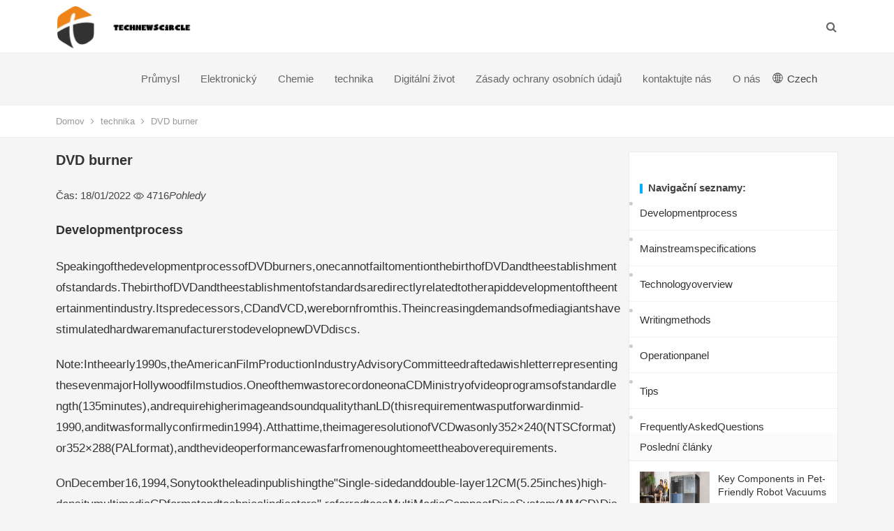

--- FILE ---
content_type: text/html; charset=UTF-8
request_url: https://www.technewscircle.com/cs/technology/dvd-burner/
body_size: 20349
content:
<!DOCTYPE html>
<html lang="cs">
<head>
    <meta charset="UTF-8"/>
    <meta name="viewport" content="width=device-width, initial-scale=1"/>
    <meta http-equiv="X-UA-Compatible" content="IE=edge"/>
    <meta name="HandheldFriendly" content="true"/>
    <link rel="canonical" href="https://www.technewscircle.com/cs/technology/dvd-burner/" >
    <link media="all" href="https://www.technewscircle.com/template/dameiti/assets/css/autoptimize.css" rel="stylesheet"/>
    <link href='https://website-google-hk.oss-cn-hongkong.aliyuncs.com/uploads/16807608001.png' rel='icon' type='image/x-icon' />
    
    
    
    <title>DVD burner - technewscircle</title>
    <meta name="keywords" content="DVD burner,technewscircle"/>
    <meta name="description" content="DevelopmentprocessSpeakingofthedevelopmentprocessofDVDburners,onecanno..."/>
    <script type="text/javascript" src="https://www.technewscircle.com/template/dameiti/assets/js/jquery-1.12.4-wp.js" id="jquery-core-js"></script>
            <script type="application/ld+json">
        [{"@context":"https://schema.org","@type":"BreadcrumbList","itemListElement":[{"@type":"ListItem","position":1,"name":"Home","item":"https://www.technewscircle.com/cs/"},{"@type":"ListItem","position":2,"name":"technika","item":"https://www.technewscircle.com/cs/technology/"},{"@type":"ListItem","position":3,"name":"DVD burner"}]},{"@context":"https://schema.org","@type":"NewsArticle","headline":"DVD burner","image":["http://website-google-hk.oss-cn-hongkong.aliyuncs.com/drawing/11/2022-3-1/19728.jpeg"],"datePublished":"2022-01-18T11:58:22+0000","dateModified":"2022-01-18T23:30:07+0000"}]
    </script>
</head>
<body class="home blog wp-custom-logo hfeed">
<div id="page" class="site">
    <header id="masthead" class="site-header clear">
    <div class="container">
        <div class="site-branding">
            <div id="logo">
                    <a href="https://www.technewscircle.com/cs/" class="custom-logo-link" rel="home" aria-current="page">
                    <img src="https://websites-1251174242.cos.ap-hongkong.myqcloud.com/websites_logo/technewscircle.jpg" class="custom-logo" alt="technewscircle"
                 title="technewscircle">
            </a>
            </div>
        </div>
        <nav id="primary-nav" class="primary-navigation tablet_menu_col_8 phone_menu_col_4">
            <div class="">
                <ul id="primary-menu" class="sf-menu">
                                                                <li class="color8 menu-item menu-item-type-taxonomy">
                            <a href="https://www.technewscircle.com/cs/industry/" title="Průmysl" target="" rel="">
                                Průmysl
                            </a>
                        </li>
                                                                                    <li class="color8 menu-item menu-item-type-taxonomy">
                            <a href="https://www.technewscircle.com/cs/electronic/" title="Elektronický" target="" rel="">
                                Elektronický
                            </a>
                        </li>
                                                                                    <li class="color8 menu-item menu-item-type-taxonomy">
                            <a href="https://www.technewscircle.com/cs/chemistry/" title="Chemie" target="" rel="">
                                Chemie
                            </a>
                        </li>
                                                                                    <li class="color8 menu-item menu-item-type-taxonomy">
                            <a href="https://www.technewscircle.com/cs/technology/" title="technika" target="" rel="">
                                technika
                            </a>
                        </li>
                                                                                    <li class="color8 menu-item menu-item-type-taxonomy">
                            <a href="https://www.technewscircle.com/cs/digital-life/" title="Digitální život" target="" rel="">
                                Digitální život
                            </a>
                        </li>
                                                                                    <li class="color8 menu-item menu-item-type-taxonomy ">

                                <a href="/cs/" target="" rel="nofollow"></i>
                                                                    Zásady ochrany osobních údajů
                                                            </a>
                        </li>
                                            <li class="color8 menu-item menu-item-type-taxonomy ">

                                <a href="/cs/" target="" rel="nofollow"></i>
                                                                    kontaktujte nás
                                                            </a>
                        </li>
                                            <li class="color8 menu-item menu-item-type-taxonomy ">

                                <a href="/cs/" target="" rel="nofollow"></i>
                                                                    O nás
                                                            </a>
                        </li>
                                        <li>
                        <style>
    .icon-lang {
        display: inline-block;
        font: normal normal normal 14px/1 FontAwesome;
        font-size: inherit;
        text-rendering: auto;
        -webkit-font-smoothing: antialiased;
        -moz-osx-font-smoothing: grayscale;
    }

    .icon-lang:before {
        content: url('data:image/svg+xml;utf8,%3Csvg%20fill%3D%22%23000%22%20t%3D%221634198902255%22%20unicode%3D%22%26%2358990%3B%22%20class%3D%22icon%22%20%20viewBox%3D%220%200%201024%201024%22%20version%3D%221.1%22%20xmlns%3D%22http%3A%2F%2Fwww.w3.org%2F2000%2Fsvg%22%20p-id%3D%221405%22%3E%3Cpath%20d%3D%22M512%20129.94444444h-0.36736111H511.08159723c-210.68159723%200.55104167-381.13715277%20171.37395833-381.13715279%20382.05555556s170.45555556%20381.50451389%20381.13715279%20382.05555556h0.91840277c211.04895833%200%20382.05555556-171.00659723%20382.05555556-382.05555556S723.04895833%20129.94444444%20512%20129.94444444z%20m15.24548611%20228.68229167c40.59340277-1.10208333%2079.90104167-6.42881944%20117.92291666-15.61284722%2011.38819444%2045.00173611%2018.55173611%2096.98333333%2019.65381946%20153.92430555H527.24548611V358.62673611z%20m0-30.67465278V163.00694444c41.14444444%2011.38819444%2083.02361111%2066.30868056%20109.47361112%20150.61805556-35.26666667%208.44930556-71.81909723%2013.225-109.47361112%2014.32708333z%20m-30.49097222-165.3125v165.49618056c-38.021875-1.10208333-74.94166667-6.06145833-110.39201389-14.69444445%2026.81736111-84.86041667%2068.88020833-140.14826389%20110.39201389-150.80173611z%20m0%20195.98715278v138.12777778H358.259375c1.10208333-56.94097223%208.265625-108.92256944%2019.65381944-153.92430556%2038.20555556%209.18402777%2078.06423611%2014.69444444%20118.84131945%2015.79652778zM327.40104167%20496.75451389H160.98645833c3.30625-78.61527777%2032.69513889-150.61805556%2079.53368056-207.55902778%2033.98090277%2018.73541667%2070.16597223%2034.16458333%20108.00416667%2045.55277778-12.49027777%2048.67534723-19.8375%20103.59583333-21.12326389%20162.00625z%20m0%2030.49097222c1.10208333%2058.22673611%208.44930556%20113.33090277%2020.93958333%20162.00625a571.99043402%20571.99043402%200%200%200-108.00416667%2045.55277778c-46.83854167-56.94097223-76.04375-128.94375-79.53368056-207.55902778H327.40104167z%20m30.85833333%200h138.49513889v137.94409722C455.97743056%20666.29166667%20416.11875%20671.80208333%20377.91319444%20681.16979167c-11.38819444-45.00173611-18.55173611-96.98333333-19.65381944-153.92430556z%20m138.49513889%20168.61875v165.67986112c-41.51180556-10.83715277-83.57465277-65.94131944-110.39201389-150.80173612%2035.45034723-8.81666667%2072.37013889-13.77604167%20110.39201389-14.878125zM527.24548611%20860.99305556V695.68055556c37.65451389%201.10208333%2074.20694444%206.06145833%20109.65729166%2014.51076388-26.63368056%2084.49305556-68.32916667%20139.41354167-109.65729166%20150.80173612z%20m0-195.80347223V527.24548611h137.57673612c-1.10208333%2056.75729167-8.265625%20108.73888889-19.65381946%20153.740625-38.021875-9.18402777-77.32951389-14.69444444-117.92291666-15.79652778z%20m168.25138889-137.94409722h167.51666667c-3.30625%2078.61527777-32.69513889%20150.434375-79.53368056%20207.55902778-34.34826389-18.91909723-70.71701389-34.34826389-108.92256944-45.92013889%2012.49027777-48.67534723%2019.8375-103.41215277%2020.93958333-161.63888889z%20m0-30.49097222c-1.10208333-58.22673611-8.44930556-113.14722223-20.75590277-161.82256945%2038.20555556-11.571875%2074.57430556-27.00104167%20108.73888888-45.73645833%2046.83854167%2056.94097223%2076.22743056%20128.94375%2079.53368056%20207.74270833H695.496875z%20m67.04340277-231.07013889c-30.49097223%2016.16388889-62.45138889%2029.57256944-96.06493054%2039.675-17.81701389-57.49201389-42.98125-104.33055556-72.55381946-135.18888889%2065.02291667%2015.61284723%20123.06597223%2049.41006944%20168.61875%2095.51388889zM428.97638889%20170.53784723c-29.57256944%2030.67465277-54.553125%2077.51319444-72.18645833%20134.63784721-33.24618056-10.10243056-65.02291667-23.32743056-95.14652779-39.49131944%2045.00173611-45.92013889%20102.67743056-79.53368056%20167.33298612-95.14652777zM261.45972223%20758.13194444c30.12361111-16.16388889%2062.08402777-29.38888889%2095.14652777-39.49131944%2017.81701389%2057.30833333%2042.79756944%20103.96319444%2072.37013889%20134.82152777-64.65555556-15.61284723-122.33125-49.22638889-167.51666666-95.33020833z%20m332.46180554%2095.69756945c29.75625-30.85833333%2054.73680556-77.696875%2072.7375-135.37256945%2033.61354167%2010.10243056%2065.57395833%2023.51111111%2096.06493056%2039.675-45.55277777%2046.2875-103.77951389%2080.08472223-168.80243056%2095.69756945z%22%20p-id%3D%221406%22%3E%3C%2Fpath%3E%3C%2Fsvg%3E');
        width: 19px;
        height: 20px;
        clear: both;
        display: inline-block;
        vertical-align: middle;
    }

    .lang-dropbtn {
        border: none;
        cursor: pointer;
        line-height: 30px;
    }

    .lang-dropdown {
        position: relative;
        display: inline-block;
    }

    .lang-dropdown-content {
        display: none;
        position: absolute;
        background-color: #f9f9f9;
        max-width: 180px;
        min-width: 100px;
        box-shadow: 0px 8px 16px 0px rgba(0, 0, 0, 0.2);
    }

    .lang-dropdown-content a {
        padding: 2px 16px;
        text-decoration: none;
        display: block;
        line-height: 30px;
    }

    .lang-dropdown-content a:hover {
        background-color: #f1f1f1
    }

    .lang-dropdown:hover .lang-dropdown-content {
        display: block;
        z-index: 99999;
        box-shadow: 0 0 10px 0 rgba(0, 0, 0, 0.3);
    }

    .lang-dropdown:hover .lang-dropbtn {
        background-color: #f9f9f9;
    }
    @media (max-width: 770px) {
        .lang-dropdown{display: none}
    }
</style>

<div class="lang-dropdown">
    <div class="lang-dropbtn">
        <i class="icon-lang"></i> Czech
    </div>
    <div class="lang-dropdown-content">
                                                        <a rel="alternate" hreflang="en"
                   href="https://www.technewscircle.com/en/technology/dvd-burner/">English</a>
                                                                    <a rel="alternate" hreflang="fr"
                   href="https://www.technewscircle.com/fr/technology/dvd-burner/">French</a>
                                                                                                                                                    <a rel="alternate" hreflang="sr-Latn"
                   href="https://www.technewscircle.com/sr-Latn/technology/dvd-burner/">Serbian (Latin)</a>
                                                <a rel="alternate" hreflang="fi"
                   href="https://www.technewscircle.com/fi/technology/dvd-burner/">Finnish</a>
                                                                    <a rel="alternate" hreflang="cs"
                   href="https://www.technewscircle.com/cs/technology/dvd-burner/">Czech</a>
                                                                    <a rel="alternate" hreflang="bg"
                   href="https://www.technewscircle.com/bg/technology/dvd-burner/">Bulgarian</a>
                                                                                                                                                </div>
</div>
                    </li>
                </ul>
            </div>
        </nav>
        <div class="header-toggles  ">
            <button class="toggle nav-toggle mobile-nav-toggle" data-toggle-target=".menu-modal" data-toggle-body-class="showing-menu-modal" aria-expanded="false" data-set-focus=".close-nav-toggle"> <span class="toggle-inner"> <span class="toggle-icon">
         <svg class="svg-icon" aria-hidden="true" role="img" focusable="false" xmlns="http://www.w3.org/2000/svg" width="26" height="7" viewbox="0 0 26 7">
          <path fill-rule="evenodd" d="M332.5,45 C330.567003,45 329,43.4329966 329,41.5 C329,39.5670034 330.567003,38 332.5,38 C334.432997,38 336,39.5670034 336,41.5 C336,43.4329966 334.432997,45 332.5,45 Z M342,45 C340.067003,45 338.5,43.4329966 338.5,41.5 C338.5,39.5670034 340.067003,38 342,38 C343.932997,38 345.5,39.5670034 345.5,41.5 C345.5,43.4329966 343.932997,45 342,45 Z M351.5,45 C349.567003,45 348,43.4329966 348,41.5 C348,39.5670034 349.567003,38 351.5,38 C353.432997,38 355,39.5670034 355,41.5 C355,43.4329966 353.432997,45 351.5,45 Z" transform="translate(-329 -38)"></path>
         </svg></span>
                    <span class="toggle-text">JÍDELNÍ LÍSTEK</span> </span> </button>
        </div>
        <div class="header-search-icon">
            <span class="search-icon"> <i class="fa fa-search"></i> <i class="fa fa-close"></i> </span>
        </div>
        <div class="header-search">
            <form id="searchform" method="get" action="https://www.technewscircle.com/cs/search/">
                <input type="search" name="s" class="search-input" placeholder="search..." autocomplete="off" />
                <button type="submit" class="search-submit">Vyhledávání</button>
            </form>
        </div>
    </div>
</header>
    
    <div class="single-breadcrumbs clear">
        <div class="container">
            <a href="https://www.technewscircle.com/cs/">Domov</a> <i class="fa fa-angle-right"></i>
                            <a target="_blank" href="https://www.technewscircle.com/cs/technology/">technika</a>
                        <span class="single-breadcrumbs-title"><i class="fa fa-angle-right"></i>
               DVD burner
            </span>

        </div>
    </div>
    <div id="content" class="site-content site_container container clear">
        <div id="primary" class="content-area">
            <div class="content-wrapper">
                <main id="main" class="site-main">
                    <article class="clear hentry">
                        <header class="entry-header">
                            <h1 class="entry-title">DVD burner</h1>
                            <br/>
                            <div class="entry-meta">
                                <span class="entry-date"> Čas:  18/01/2022</span>
                                <span class="entry-views">
                                    <i class="flaticon-eye"></i> 4716<em>Pohledy</em>
                                </span>
                            </div>
                            <br/>
                        </header>
                        <div class="entry-content">

                            <div><h2 id="part0" name="part0">Developmentprocess</h2><p>SpeakingofthedevelopmentprocessofDVDburners,onecannotfailtomentionthebirthofDVDandtheestablishmentofstandards.ThebirthofDVDandtheestablishmentofstandardsaredirectlyrelatedtotherapiddevelopmentoftheentertainmentindustry.Itspredecessors,CDandVCD,werebornfromthis.TheincreasingdemandsofmediagiantshavestimulatedhardwaremanufacturerstodevelopnewDVDdiscs.</p><p>Note:Intheearly1990s,theAmericanFilmProductionIndustryAdvisoryCommitteedraftedawishletterrepresentingthesevenmajorHollywoodfilmstudios.OneofthemwastorecordoneonaCDMinistryofvideoprogramsofstandardlength(135minutes),andrequirehigherimageandsoundqualitythanLD(thisrequirementwasputforwardinmid-1990,anditwasformallyconfirmedin1994).Atthattime,theimageresolutionofVCDwasonly352×240(NTSCformat)or352×288(PALformat),andthevideoperformancewasfarfromenoughtomeettheaboverequirements.</p><p>OnDecember16,1994,Sonytooktheleadinpublishingthe"Single-sidedanddouble-layer12CM(5.25inches)high-densitymultimediaCDformatandtechnicalindicators",referredtoasMultiMediaCompactDiscSystem(MMCD)Disc),thisisthefirstDVDtechnicalspecification.AtthebeginningofDVD,therewasalotofcompetition.Sony-PhilipsGroup’sMMCD(single-sided,double-layerstructure)andToshiba’sSD(dual-layer,double-sidedstructure)foughtfiercely.Thebattledidnotendcompletely,butcontinuedtothespecificationoftheDVDburner!</p><p>SincetheCDburningtechnologyisverymature,itisveryrealistictorealizeDVDburning.BeforethebirthofthefirstDVDburner,avigorousbattleforDVDburningstandardsbeganagain!</p><p>ToclarifythiscomplexdisputeoverDVDburningstandards,wemustfirstmentionaDVDthatwasestablishedshortlyafterthebirthofDVDandistheonlyofficialorganizationofDVDthathasasignificantimpactonthedevelopmentofDVD.:DVDForum.ThisDVDConsortium(DVDConsortium),establishedinApril1997,iscomposedoftenmajorDVDmanufacturers,alsoknownas10C.ItisthemwhocollectpatentsfromChineseDVDmanufacturers-Hitachi,Panasonic,Mitsubishi,Philips,Pioneer,Sony,TomSun,Time-Warner,ToshibaandJVC.AllmembersofthethreemainDVDburningR&amp;D/promotionorganizations-RWPPI,RDVDC,andDVD+RWAlliancearebasicallymembersoftheDVDforum.</p><p>Intheory,anyDVD-relatedstandardsmustbeapprovedbyit.ButaftertheDVDspecificationwasunified,theDVDForumdidnotunifytheDVDburningstandards,anditisnotamandatoryorganizationafterall.</p><p>PhilipsandSony,whichfailedinthebattleforDVDstandards,wereeagertodeveloprecordableDVDswhentheDVDwasofficiallylaunchedin1996,andco-foundedtheDVD+RWAlliancewithHP.ItisthespecificationmakerofDVD+RWandDVD+R.Atthesametime,PioneeralsoreleaseditsrecordableDVDtechnologyin1997-DVD-RandlaterDVD-RW,asitfacesthemainstreamDVDvideomarketandisanimportantsupplementtotheweaknessesofDVD-RAM.ItquicklypassedtheDVDForumcertificationandbecametheofficialDVDrecordableDVDstandardfornon-datastorageapplications(DVD-RandDVD-RAMwereapprovedbytheDVDForumatthesametime).Inthisway,DVDburningtechnologyhasthreecategoriesandfivespecifications(DVD-RAM,DVD-R/RW,DVD+R/RW).ThefollowingisabrieflistofthedevelopmenthistoryofDVDburningstandards:</p><p>1996DVD-ROM,DVD-Video</p><p>1997DVD-RAM(Ver1.0;2.6GB)DVD-R(Ver1.0;3.95GB)</p><p>1998DVD-R(Ver1.9;4.7GB)</p><p>1999DVD-AudioDVD-RAM(Ver2.0;4.7GB)DVD-RW(Ver1.0;4.7GB)DVD+RW(3.0GB)</p><p>2000DVD-RAM(Ver2.1;4.7GB)DVD-R(Ver2.0;4.7GB/writertype)</p><p>DVD-R(Ver2.0;4.7GB/universaltype)DVD-RW(Ver1.1;4.7GB)</p><p>DVD+RW(Ver0.9;4.7GB)</p><p>2001DVD+RW(Ver1.0;4.7GB)</p><p>DVDMulti(Ver0.9)</p><p>DVDMulti(Ver1.0)</p><p>DVD+RW(Ver1.1;4.7GB)</p><p>2002DVD+R(Ver1.0;4.7GB)</p><p>Relativelyspeaking,DVD+RWisthemostadvantageousofthethreestandards.ItisbetterthanDVD-RWinrecordingmediasuchasmovingimagesandmusic,CoupledwiththeinterventionofMicrosoft,themarketpotentialisveryhuge,itisverypossibletoachieveaunifiedDVDburningstandard.However,undertheconstraintsofvariousfactors,threedifferentstandardshavebasicallyformeda"threekingdoms"situation.</p><p>Twocompetingandincompatibleformatsarestrivingtobecomeindustrystandards.Bothformatscanstorevideoanddata,butthisincompatibilitybringsuserswhichonetobuyTheproductisconfused,sothereisaDVDburnerthatsupportsbothformatsonthemarket.Inordertowinthesupportofmoreusers,moreandmoreDVDscanalsobecompatiblewithotherspecifications.ThisisrepresentedbyBenQDW800A.ThroughBenQ’suniquediscconversiontechnology-BookTypeManagement",youcaneasilychangetheparameterannouncementoftheburnedDVD+R/RWdisctotheDVD-ROMformat,regardlessoftheDVDdriveorthehomeDVDplayer.Easilyreadand99%compatibility.</p><p>ThequarrelaboutDVDburnerspecificationscontinues,andsinceMay2001,theDutchPhilipscompanylaunchedthefirstDVDburnertotheglobalmarket——AfterDVDR1000,moreandmoreopticalstoragemanufacturersquicklyfollowedup,andthedevelopmentofnewproductsaccelerated.Withtheexpansionofproductioncapacity,thepriceofDVDburnerscontinuedtoberational.Attheendof2003,BenQDW400AfellbelowThe1,000yuanmark,aperfectstormoflarge-scalepopularizationofDVDburnerskickedoff.ThisalsoconfirmsthepredictionwhenthefirstDVDburnerontheglobalmarketwasofficiallyborninMay2001:withintwoyears,DVDwillcompletelyruleouraudio-visuallife!</p><h2 id="part1" name="part1">Mainstreamspecifications</h2><p>DVD-RAMDVD-RAMismadeofPhased-changedDualandsomeMOtechnologies,withaminimumcapacityof2.58GB,Upto4.7GB.TheearlyDVD-RAMwasallprotectedbyashell,theusermustconnecttheshellandDVD-RAMintotheDVD-RAMreadertowritedata.Later,anotherremovableADVD-RAMwithalowershell,butitstillneedsitsshelltowritedata.Thecurrentdouble-sidedDVD-RAMalsohastheoptionofremovingtheshell.Thefirst-generationDVD-RAMcameoutinJune1998,and2.0wasreleasedayearlaterVersion,thecapacityhasbeenupgradedto4.7GB.PanasonicandHitachireleasedDVD-ROMsthatsupportDVD-RAMin1999.</p><p>DVD-R</p><p>DVD-RislikeCD-LikeR,theyareallmadeusingorganicdyes.MostDVDreadersandplayerssupportDVD-R.TheinitialDVD-Rcapacityisonly3.95GB,anditwaslaterexpandedto4.7GB.,TheearlyDVD-Risdividedintotwocategories:DVD-R(G)andDVE-R(A),DVD-R(A)</p><p>isaimedattheprofessionalmarket,using635-nmlaserwritingData,asearlyasOctober1997byPIONEER</p><p>releasedversion1.0,untilthereleaseof4.7GDVD-R(A)version1.9inMay1999</p><p>Features:DVD-R(A)TherecordercannotwritetoDVD-R(G),andtheDVD-R(G)recorderalsocannot</p><p>writetoDVD-R(A)</p><p>DVD-RW</p><p>BeforeDVD-RWKnownasDVD-R/W,PioneerlaunchedahomeDVD-RWrecorderinJapaninDecember1999.DVD-RW,likeCD-RW,canberewrittenmorethan1,000times.DVD-RWadoptsTrackPitch,MarkLengthandRotationControlsimilartoDVD-R.AllPioneer,SharpandZenithDVDfunctionscanreadDVD-RW.TherearethreetypesofDVD-RWdiscs.The1.0versionofDVD-RWisrarelyavailableincountriesotherthanJapan.ThemostimportantthingisthatthistypeofDVD-RWisnothighlycompatible.Version1.1ofDVD-RWhasaddedPre-RecordedLead-intechnologytoimprovecompatibility.ThelastoneistheBversionofDVD-RW1.1.TheBversioncontainsauniqueIDthatcancopyprotectedDVD-ROMs.ThethreetypesofDVD-RWhaveacapacityof4.7GB..</p><p>Features:Theadvantageisthatithasgoodcompatibility,cansavedatainDVDvideoformat,andcanbeplayedonaDVDplayer.Ittakesanhourandahalftoformat.</p><p>DVD+R</p><p>DVD+RisactuallyavariantofDVD+RWthatcanbewrittenonce.ThedyeingmethodofDVD+RisverysimilartoDVD-R,soDVD+RItisalsocompatiblewithsomeDVD-Rs.</p><p>Features:DVD+RcanwritedatainCLVformat.</p><p>DVD+RW</p><p>TherewritingtechnologyofDVD+RWisbasedonCD-RW,anditcameoutaroundtheendof2001.Philips,SONY,HP,Dell,RicohandYamahaallsupportDVD-RW.DVD+RWburnerscanreadDVD-ROMandCD-ROM,andmayalsoreadDVD-RandDVD-RW,butnotDVD-RAM.Onthecontrary,mostDVD-ROMandDVDplayerscanalsoreadDVD+RW.</p><p>InadditiontoburningDVD+RW,DVD+RWburnerscanalsoburnCD-RandCD-RW.ThecurrentcapacityofDVD+RWis4.7GBperside.Theearlierversion1.0hadonly2.8GBperside,anditwasnotcompatiblewithmostplayersandDVD-ROMs.</p><p>Features:Itiseasytouse,anditimprovesthecompatibilityofDVD-RWdrives.Itcanbeformattedinthebackgroundfromthestartofburning,soyoucanstartburningdatainoneminute.DVD+RWdiscssupporttworecordingformats,SequentialVideoAcessCLVformatandRandomAcessCLVformat.DiscsthatnolongersupportDVD-RandDVD-RWspecifications</p><p>DVDMulti/DVDDual</p><p>DVDMultiandDVDDualarederivedfromtheabovespecifications.DVDDUALburnersurpassesthethresholdofDVD+RWorDVD-RWsinglespecificationburning,andcanburnDVDdiscsofbothDVD+RWandDVD-RWspecifications,andduetotheflexibledesignoftherecordingchip,evenifitisduetotherightsinthefutureThechangescausedbythetrendofgoldorthetwospecificationscanbeflexiblyadjustedindesign,therebyavoidingthewasteofresourcesandtimeforrepeateddevelopment.</p><p>DVDMultifeatures:integratedDVD-R/RWandDVD-RAM</p><p>DVDDualfeatures:integratedDVD+R/RWandDVD-R/RW</p><h2 id="part2" name="part2">Technologyoverview</h2><h3>Relatedtechnologies</h3><p><b>Losslessconnectiontechnology</b></p><p>Whenburning,encounterbufferunderrunorIncaseofsystemproblemssuchasvibration,LosslessLinkwillbeactivatedandtheburningwillbetemporarilystopped.Atthesametime,theburningbreakpointwillberecordedbyitself.Whenthedataflowreturnstonormal,continuerecordingfromthelastrecordedposition.Thegapbetweentherecordingbreakpointsiscontrolledwithin1micron,whichisenoughtoensurethequalityoftherecording.</p><p>BufferUnderrun(scrapfilmtermination)technology</p><p>BufferUnderrun’sscrapfilmterminationrecordingtechnologycanfullyguaranteetherecordingqualityofthedisc,andtheheatdissipationholedesigncanfacilitatetheexhaustofhotair,Toavoidadverseeffectsonthemachineitselfortheopticaldiscduetothehighinternalworkingtemperatureofthemachine.Itcannotonlystabilizetheoperationofthedisc,butalsoensuregoodrecordingquality.</p><p><b>Tiltcontroltechnology</b></p><p>Tiltcontroliscalled"laserintelligentguidance"technology,anditsfunctionistoadjustthelaserreadandwritepowerbyitselftoprotectthediscConsistencyoftheburningprocess.Ideally,thediscshouldbeperpendiculartothespindlemotoroftherecorderat90degrees.</p><p>Intheactualburningoperation,duetothedifferentmaterialsandmanufacturingprocessoftheburningdiscitself,theinclinationangleoftheburningdiscfromtheinsidetotheoutsidewillbedifferent,whichwillcausethelasertobetransmittedtothesurfaceofthedisc.Thepowerfluctuates.Therecorderequippedwithlaserintelligentguidancetechnologycanintelligentlyadjustthelaserpoweraccordingtothequalityandoperatingstatusofthedisc,soastoensuretheconsistencyoftheentireburningprocess.</p><p><b>Defectmanagementtechnology</b></p><p>Defectmanagementisalsocalledintelligenterrorcorrectionsystemtechnology.Itsfunctionistoeffectivelydetectdefectsonthedisc.Oncetheproblematicpointsarefound,theywillberecorded.Intheprocessofreadingandburningthedisc,therecorderautomaticallyskipstheserecordedareastoensurethequalityofreadingandburningthedisc.Inthisway,evenifconsumersunintentionallyusepoor-qualitydiscs,theydon'thavetoworryabouttheinabilitytoreadthediscorthepoorrecordingeffect.</p><p>QuickBackgroundFormattingtechnology</p><p>ThisistheuniquetechnologyofDVD+RWburners.ComparedwithDVD-RWburners,theentirediscformatmustbecompletedbeforeburning.(Ittakes20-30minutes).TheDVD+RWburnercanperformfastbackgroundformatting.Afterthediscisputintotheburner,thediscwillbeautomaticallyformattedquicklyinthebackground.IfthediscisinsertedYoucanalsostartburningatthesametime,soyoudon’thavetowaituntiltheentirediscisformattedbeforeyoustartburning.</p><p><img src="http://website-google-hk.oss-cn-hongkong.aliyuncs.com/drawing/11/2022-3-1/19728.jpeg" title="DVD burner"></p><p><b>Mt.Rainiertechnology</b></p><p>ThistechnologyisalsoaddedinsomeCD-RWs.TheroleofMt.Rainier(dragandburn)isontheharddisk.Directlydraganddropwiththemouse,nocomplicatedsoftwareoperationsarerequiredtoachievethepurposeofburning,makingtheburningworkassimpleandhumaneascopyingfilesfromtheharddisk.</p><h3>Interfacetype</h3><p>Theinterfaceoftheopticalstoragedriveisthephysicallinkbetweenthedriveandthesystemhost.Itisthedatatransmissionpathfromthedrivetothecomputer.Differentinterfacesalsodeterminethedriveandthesystem.Datatransferspeedbetween.Typeofinterfaceconnectingopticalstorageproductsandsystem:</p><p>ATA/ATAPIinterface</p><p>USBinterface</p><p>IEEE1394interface</p><p>SCSIinterface</p>p&gt;<p>Parallelinterface</p><p>Theearliestopticalstorageproductsalsousedsomespecialinterfaces.Forexample,Sony,Mitsubishi,Panasonicandotheropticaldrivemanufacturershavedevelopedthecompany'sspecialandopticaldriveinterfaces.Suchinterfacesarenotcompatiblewitheachother,suchasSONY's34-pininterface,whilePanasonic'sisa40-pininterface.Therefore,thistypeofdedicatedinterfacerequiresadditionalhardwaresupport,suchasthedrivercardthatcomeswiththemachine.Inaddition,somesoundcards,suchasSoundBlaster,ProAudioSpectrum,etc.,alsointegratethiskindofdedicatedopticaldriveinterfaceonthecard.</p><h3>Installationmethod</h3><p>Therearetwotypesofopticalstorage:externalandbuilt-in.Thebuilt-intypeisinstalledinsidethecomputerhost,andtheexternaltypeisconnectedtothehostthroughanexternalinterface.</p><p>Built-inisthemostcommontypeofopticalstorageproductsintheDIYmarket.Almostallopticalstoragemanufacturershaveproducedproductswithbuilt-inATA/ATAPIinterfaces.</p><p>ExternalopticalstorageTheproductismainlyaimedatuserswhoneedtoworkonthemove,moreemphasisonmobility,inferiortothebuilt-inopticaldriveintermsofperformance.Thedatatransferrateislimitedbytheexternalinterface.Basedonthedemandforportability,thevolumeandweightofexternalopticalstorageproductsarerestricted.Therefore,theperformanceofexternalopticalstorageproductsinthehomemarketismuchlowerthanthatofthebuilt-intype;whileintheprofessionalmarket,theperformanceisbasicallyequivalenttothatofthebuilt-intype.Buttheportabilityisgreatlydiscounted,andthepriceismuchhigherthanthebuilt-intype.</p><h3>Burningsoftware</h3><p>TheindispensablesoftwareandhardwareinburningDVDvideodiscsareburnersoftware,DVDburner,andburningdiscs.Thehardwareneedstobepurchasedatacomputerstore,andthesoftwareissometimesincludedwhenbuyingarecorder,andmostofthemwillsearchtheInternettodownloadandusetheDVDrecordersoftwarethatmeetstheneeds.HereisarecommendedChineseversionoftheraccoonDVDburningsoftwarethathasagoodreputationontheInternet,whichcandirectlyburnalmostallpopularvideoformats.Italsohasauxiliaryfunctionssuchasvideoediting,3Deffects,andDVDadvancedsettings.Noregistrationcodeisrequiredandeasytooperate.,Easytouse.</p><h3>Burningspeed</h3><p>The<b>maximumburningspeedthattheDVDburnersinthemarketcanreachis16timesspeed</b>.Fortheburningspeedof2to4timesspeed,theratepersecondThedatatransfervolumeis2.76M～5.52MB,andittakesabout15-27minutestoburna4.7GBDVDdisc;whileburningat8timesspeedonlytakes7to8minutes,whichisonlycomparedtoburningaCD-R.Thespeedisabitslower,buttakingintoaccounttheamountofdataitburns,theburningspeedof8xspeedhasreachedaveryhighlevel.DVDburningspeedisthemostimportantfactorinbuyingaDVDburner.Ifyouhavesufficientfunds,chooseahigh-speedDVDburnerasmuchaspossible.</p><h3>Readingspeed</h3><p><b>MaximumDVDreadingspeed</b>referstothemaximumopticaldrivespeedthatopticalstorageproductscanachievewhenreadingDVD-ROMdiscs.ThespeedisdefinedintermsofDVD-ROMspeed.ThemaximumDVDreadingspeedthatDVD-ROMdrivescanreachis16times;themaximumDVDreadingspeedthatDVDburnerscanreachisalso16times;themaximumDVDreadingspeedsupportedbyComboproductsinthemallismainly8timesspeedAnd16timesspeedtwokinds.</p><h3>Rewritingspeed</h3><p>DVDrewritingspeedmeansthattheDVDburnerburnstheDVDburningdiscofthecorrespondingspecification,andwhenthereisdatastoredonthedisc,iterasesthedataandburnsanewone.Themaximumrecordingspeedofthedata.ThemaximumDVDrewritingspeedthatcanbeachievedbyDVDburnersofvariousstandardsis4timesthespeed,whichisabout5.4MB/spersecond.</p><h3>Seektime</h3><p>AverageseekTracktimeisanimportantindicatortomeasureopticalstorageproducts.Itreferstotheaveragetimeittakesforopticalstorageproductstofindadatatracklocatedinthereadableareaof​​anopticaldisc.Theunitismilliseconds.Theaverageseektimeisthekeytopurchasingopticalstorageproducts.Oneoftheparameters,fasteraverageseektimecanprovidehigherdatatransmissionspeed.</p><p>Thespeedofopticalstorageproductshasbeenincreasing,andtheproblemoflowdatatransmissionspeedhasbeenbettersolved,buttheincreaseinspeedhasbroughtsomeothernewproblems.Thehigh-speedrotatingdiscispronetovibration,noise,andgreaterheatgeneration.Thevibrationwillincreasethedifficultyofpositioningthelaserheadandwillinevitablyleadtoalongerseektime.Therefore,asthedoublespeedoftheopticaldriveincreases,thetransmissionmechanismandpositioningsystemofthelaserheadhavealsobeendeveloped,soastoensurethattheseektimeisreducedwhilethedoublespeedisincreased.Theaverageseektimeofthefirst-generationsingle-speedopticaldriveis400ms,whilethelatest40-56-speedopticalstorageproductshaveaseektimeof80-100ms,whichhasgreatlyimprovedthespeed.TheaverageseektimeofarecorderisgenerallylongerthantheaverageseektimeofaCD-ROM.Theshortertheaverageseektime,thefasterthedatatransmissionspeedprovidedbytheopticalstorageandthebetterthecontinuoustransmissionperformance.</p><h3>Cachecapacity</h3><p>Opticalstoragedriveshaveinternalbuffersorcachememory.Thesebuffersareactualmemorychips,mountedonthecircuitboardofthedrive,whichmayprepareorstorelargerdatasegmentsbeforesendingdatatothePC.ThetypicalbuffersizeforCD/DVDis128KB,butthespecificdrivecanbelargeorsmall(usuallythemorethebetter).ArecordableCDorDVDdrivegenerallyhasalarge-capacitybufferof2MB-4MBormoretopreventbufferunderrunerrorsandatthesametimemaketherecordingworksmoothandconstantwriting.Generallyspeaking,thefasterthedrive,themorebuffermemorytohandlethehighertransferrate.</p><p>CD/DVDdriveswithbufferingorcachinghavemanyadvantages.BufferingcanensurethatthePCreceivesdataatafixedspeed.Whenanapplicationrequestsdatafromthedrive,thedatamaybelocatedindifferentplacesscatteredonthedisc.Becausetheaccessspeedofthedriveisrelativelyslow,thedrivehastosenddatatothePCatintervalswhenreadingdata.Thebufferofthedrivecanreadandpreparethecontentdirectoryoftheopticaldiscinadvanceunderthecontrolofthesoftware,thusspeedingupthefirstdatarequest.</p><p>ThelawforCD-ROMdrivetoreaddataistosearchinthecachefirst.Ifitisnotfoundinthecache,itwillsearchonthedisc.Thelarge-capacitycachecanreadmoredatainadvance,butinpracticalapplicationsInCD-ROM,DVD-ROMandotherreadoperations,thechanceofreadingrepeatedinformationisrelativelysmall.Mostoftheopticaldiscsaremoreoftenreadmorefilesatatime.,TheimportanceofcacheonDVD-ROMdrivesisnotreflected,somostoftheseproductsusesmallercachecapacity.CD-ROMgenerallyhasseveralkindsof128KB,256KB,512KB;andDVDgenerallyhas128KB,256KB,512KB,onlyindividualexternalDVDdriveadoptslargercapacitycache.</p><p>OnrecordersorCOMMBOproducts,cachingbecomesveryimportant.Whenburningadisc,thesystemwillpre-readthedatathatneedstobeburnedintothecache,andthenreadthedatafromthecacheforburning.Thecacheisthebridgebetweenthedataandtheburningdisc.Whenthesystemtransfersdatatothecache,thetransferwillinevitablystop.Forexample,whenburningalargenumberofsmall-capacityfiles,theharddiskreadingspeedmaynotkeepupwiththeburningspeed,whichwillresultinthedatainthecache.Theinputandoutputarenotproportional.Ifthisstatecontinuesforaperiodoftime,itwillcauseallthedatainthecachetobeoutput,andnoinputwillbeobtained.Atthistime,itwillcauseacacheunderloaderror,whichwillleadtoafailuretoburnthedisc.Therefore,therecorderandCOMMBOproductswillusealargercachecapacity,coupledwiththeanti-engravingtechnology,canminimizetheprobabilityofburningabaddisk.Atthesametime,thecachecanalsocoordinatethedatatransmissionspeedtoensurethestabilityandreliabilityofthedatatransmission.</p><p>Burnerproductsgenerallyhave2MB,4MB,8MB,andCOMBOproductsgenerallyhave2MB,4MB,8MBcachecapacity.Duetothelimitationofmanufacturingcost,thecachecannotbemadelargeenough.However,therightamountofcachecapacityisstilloneofthekeystoconsiderwhenchoosingopticalstorage.</p><h2 id="part3" name="part3">Writingmethods</h2><p>Thewritingmethodsusedwhenmakingdifferenttypesofopticaldiscsarenotthesame.Thecommonlyusedwritingmethodsareasfollows:</p><h3>DiskAtOnce</h3><p>DiskAtOnce,generallyabbreviatedasDAO.One-timewritingisasinglewritingmethod.Thebootarea,datatrack,andlead-outareaareallone-timewrites.Afteronewrite,thediscisclosed.Eveniftheentirediscisnotfilledinthiswrite,itcannotbewrittenagain.Enterotherdata.Whenthebootareaiswrittentothedisc,thenextavailableaddressisnotmarkedinthebootarea,sothediscisconsideredclosedandnomoredatacanbewritten.</p><p>Thiswritingmodeismainlyusedforcopyingofopticaldiscs,whichcancompletetheburningoftheentireopticaldiscatonetime.Itscharacteristicisthatitcanmakethecopieddiscbethesameasthesourcedisc.TheDAOwritingmethodcaneasilycompletetheduplicationofdiscswithgapsbetweendatatrackssuchasmusicCDs,hybridorspecialtypesofCD-ROMs,andcanensurethatthedatastructureandgaplengthareexactlythesame.ItisworthmentioningthatbecausetheDAOwritingmethodtreatstheentirediscasasection,somesmallerrorsmaycausetheentiredisctobecompletelyscrapped,soithasanimpactonthestabilityofdatatransferandtheperformanceofthedrive.Higherrequirements.</p><h3>Trackwriting</h3><p>TrackAtOnce,generallyabbreviatedasTAO,whichisdifferentfromDAOsinglewriting,TAOisamultiplewritingmethod.TAOisatrack-basedwritingmethod.Alltracksarewrittenonebyoneduringawritingprocess.Ifthereismorethanonetrack,anothertrackwillbewrittenaftertheprevioustrackiswritten,andtheprevioustrackwillbewrittenThesectionisnotclosedaftertheend.</p><p>Becauseeachtrackisburnedinthisway,thatistosay,aftertheprevioustrackisburned,thelaserheadshouldbeturnedoff,andthenturnonwhenthenexttrackisburned.Therefore,therearegapsbetweentracksrecordedinTAO.Ifitisbetweenthedatatrackandtheaudiotrack,theintervalis2to3seconds,ifitisbetweentheaudiotrack,theintervalis2seconds.Thishasnoeffectonburningdatadiscs.</p><p>WhenwritinginTAOmode,youcanchoosenottoclosethesection,andyoucanaddatracktothissectionofthediscinthefuture.ItisgenerallyusedforburningmusicCDsandisinvalidfordatadiscs.ThemusicCDwithouttheclosedsectioncannotbeplayedontheCDorVCDplayer.Theunclosedsectioncanbeclosedintheburningsoftware,andthenitcanbeplayedontheCDorVCDplayerafterclosing.TheTAOmodeismainlyusedintheproductionofmusicCDsormixed,specialtypesofCDs.</p><h3>Sectionwrite</h3><p>SessionAtOnce,generallyabbreviatedasSAO.Thiswritingmodeonlyburnsonesectionatatimeinsteadoftheentiredisc,andtheremainingdiscspacecanbeusednexttime;itisoftenusedintheproductionofmulti-sessionCD-ROMs.Itsadvantageisthatitissuitableformakingcompilation-typeopticaldiscs.However,eachtimeanewsectionisburned,ittakesabout13MBofdiscspacetostorethestructureofthesectionandtheconnectioninformationoftheprevioussection,andprepareforthecreationofthenextsection.Therefore,toomanysessionswillwastemorediscspace.</p><h3>Fastwriting</h3><p>OnTheFly,generallyabbreviatedasOTF.Averycommonwritingmethod.Intheearlydays,becausethecomputingspeedofthecomputercouldnotmeettherequirements,thedatacouldonlybeconvertedintoanImageFileinISO-9660formatbeforeburning,andthenburned;computerTheprocessingspeedcanachievecompletereal-timeconversion.ThiswayofautomaticallyconvertingdataintoISO-9660formatinrealtimeandthenburningitiscalledfastwriting.</p><h3>Multi-sessionwrite</h3><p>Multi-sessionwritemode(MultiSession),generallyabbreviatedasMS.Eachburningprocessonlyburnsandclosesonesession,andtheremainingspacecancontinuetoburnthenextsessionnexttime.Therefore,thereareoftenmultiplesessionsonanopticaldisc,whichiscalledamulti-sessionopticaldisc.Ifthereisonlyonesessioninthedisc,butthediscisnotclosed,itcanalsobecomeamulti-sessiondisc.Thismethodismostlyusedforrecordingdatadiscs,andtheconvenienceisthatitisnotnecessarytoburntheentirediscatatime.</p><h3>Datapacketwriting</h3><p>Datapacketwritingisamethodofmultiplewritinginthetrack,whichcaneffectivelyreducethewasteofburningdiskspace.Eachdatapacketuses4sectors,onefor"in",2for"out",andonefor"link".Thedatagramcanbefixedoradjusted,butmostrecordersandburningsoftwareusefixed-sizedatapackets,whichwillbemoreconvenientandeffectivewhendealingwithfilesystems.DatapacketwritingusuallyusesUDF(UniversalDiskFormat)filesystem,butuntilWindows2000doesnotdirectlysupportdatapacketwritingorUDFfilesystem,somespecialdriversmustbeloaded.</p><h3>Double-layerburning</h3><p>Whenitcomestodouble-layerburning,wemustfirstexplainthespecificationsofDVDdiscs.DVDdiscsaredividedintosingle-sidedsingle/duallayeranddouble-sidedsingle/duallayerspecificationsaccordingtotherecordingmethod,soaccordingtothedifferentspecifications,therewillbedifferentcapacities.Therefore,DVDscanbedividedintofourspecificationsaccordingtothedifferentcapacities.DVD-5,DVD-9,DVD-10andDVD-l8.DVD-5andDVD-9discsaremorecommononthemarket.</p><p>DVD-5specification:single-sidedsingle-layer,sothestandarddatarecordingcapacityis4.7GB.DVDdiscsofthisspecificationaremostlyinthemarketbecausetheproductionmaturityofthisspecificationisthehighest.DVD-9specification:single-sideddouble-layer,thatis,thedatalayerisincreasedtotwolayers,andasemi-transparentreflectivelayerissandwichedinbetween,sothatwhenreadingthesecondlayerofdata,thereisnoneedtoturntheDVDdiscoverJustswitchthefocuspositionofthelaserheaddirectly.Theoretically,thedatarecordingcapacitycanbeincreasedto9.4GB,butbecausethedouble-layerstructurewillinterferewiththestabilityofthesignal,theactualmaximumdatarecordingcapacitycanonlyreach8.5GB.</p><p>Thefunctionofsupportingdouble-layerburningmeansthatitsupportssingle-sideddouble-layerDVDdiscburningfunction,whichisaDVDburnerthatsupportsDVD-9burning.Ofcourse,inordertoachievedouble-layerrecording,inadditiontothesupportoftherecorder,thesupportofthediscandtherecordingsoftwareisalsorequired.WiththepopularizationofbroadbandnetworksanddigitalproductssuchasDVandDC,people'srequirementsforstoragecapacityhavebecomegreaterandgreater.Whendownloadingmoviesandmusiconline,evenan80Gharddiskisquicklycompressedtoitslimit.Inthisway,usersurgentlyneedaconvenientandeconomicalstoragemethodandmediumtofreeupmorespaceontheharddisktoremembernewthings.Inthepast,anordinaryCDburningdisccanstoreabout700MBofdata,whichcanbasicallysolvetheneedformassstorage.ThecapacityofanordinaryDVDdiscis7timesthatofaCDdisc,whichhasobviousadvantages.Single-sideddouble-layerDVDburningisthelatestDVDmode,anditisalsothefinaltrendoffutureDVDburningdevelopment.Single-sideddouble-layerburningtechnologyexpandsthestoragecapacityofDVDdiscsfrom4.7GBto8.5GB.Theindustrybelievesthattheincreaseincapacityismorepracticalthantheincreaseinburningspeedalone.</p><h2 id="part4" name="part4">Operationpanel</h2><p>Thecharacteristicsofthefrontpanelrefertotheopeningbutton,CDplaybackbutton,volumeadjustment,headphonejack,andmandatoryWaitforapopup.Althoughsuchsubtletiesarenotcommonlyused,theycanbringalotofconveniencetousersandaredetailsthatusersshouldpaymoreattentionto.</p><p>Firmwareisthesoftwarethatissolidifiedinthehardware.TheopticallystoredFirmwareisthesoftwareinstructionsetrunningonthedrive.Itstoresthemostbasicparametersofthehardwaredevicesinthecomputersystemandprovidesthesystemwiththelowestlevel,Themostdirecthardwarecontrol.FirmwareissimilarinfunctiontotheBIOSonthemotherboard.Also,duringthebootprocess,thesystemfirstreadsitsinternalhardwaredeviceinitializationinformation,sothattheoperatingsystemcancorrectlyidentifythehardwareandprovidethemostbasicbasisfortheoperationofothersoftware.SomemanufacturerswillalsostorethedataofvarioustypesofdiscsonthemarketintheFirmware,mainlytheFirmwareoftherecorderstorestheinformationoftheburneddisc,detectstheinformationofthecurrentlyuseddiscduringburning,comparesitwiththestoreddata,andthenadoptsthecorrespondingBurningmethod.</p><p>Firmwareisstoredinthehardware.ItsstoragemediamainlyincludeROM,PROM,EPROM,EEPROMandFlashRom.OpticalstorageproductsbasicallyuserewritablestoragemediatostoreFirmware,whichisconvenientforuserstorefresh.FlashRomisanon-volatilestoragemediumimprovedonthebasisofEEPROM.Ituses"block"astheunitwhenerasingdata.Thesizeoftheblockisdeterminedbythemanufacturer,whileEEPROMisbasedonbytes.Itiserasedfortheunit,soFlashRomhasafastererasingspeed,anditsadvancedtechnologyandconvenientoperationareveryconvenientforuserstoupgradethefirmwarebythemselves.Thespecificstoragemediausedbyequipmentmanufacturersareoftencomprehensivelyconsideredbasedonactualconditionssuchasmanufacturingcosts,safetyperformance,whethertoupgrade,andthedevelopmentandchangesofequipmentstandards.</p><p>TheimportanceofFirmwareisself-evident.Theuseoferasablemediaistoupgradeit.Manufacturerscanprovidefirmwareupgradesinordertoaddmorefunctionstothefirmwareorimproveitsperformance,orevencorrectitserrors.Althoughsomefirmwareproblemscanberemediedbysoftwarepatches,itisnotasreliableandconvenientastodirectlyupgradethefirmware.Therefore,whenmanufacturerslaunchhardwareproducts,theyalladoptanupgradeablefirmwaredesigntoprovidemoreflexibleapplicability.</p><p>Generalopticalstoragemanufacturerswillprovidethenecessaryfirmwareupgradeprogram,whichcanbedownloadeddirectlyfromtheirofficialwebsite.Thecapacityofsuchprogramsissmall,generallywithinoneortwohundredKB.MostfirmwareupgradeprogramsneedtoberuninapureDOSenvironment.NotethatitdoesnotrefertotheDOSwindowunderWindows,buttheDOSoperatingenvironmentbeforeenteringtheWindowsinterface.</p><h2 id="part5" name="part5">Tips</h2><p><b>1.Adjustpower.</b></p><p>Ifpossible,youcandisassembletheopticaldrive,findtheknobtoadjustthelaseremissionpower,anduseasmallflat-bladescrewdrivertoadjustthepowerrepeatedlyuntilitcanbeburned.Notice!Iftherearenoconditions,skipthisstep,next.Don'tfumbleblindlywithoutauthorization,otherwiseyouwillbeatyourownrisk.</p><p><b>2,cleanthebaldhead.</b></p><p>Spend10yuantobuya"VCDcleaningdisc"atastreetaudioandvideostore,suchasthe"SihaiAudioandVideoVCDCleaningDisc",whichisascleanasaDVD.Usethelow-gradeindustrialalcoholthatcomeswiththecleaningdiscandapplyittothebrushofthecleaningdisc.ThenputitintheCD-ROMdriveandletitplayseveraltimes.Thecleaningdiscwillbecleanedwhileplacingit.Itisadvisabletowashitthreetimes,asithurtsthebaldheadmore.Thesethreetimesarealsointhecaseofreallynotbeingabletocarveoutthedisc.</p><p><b>3.Payattentiontocoolingdowninsummer.</b></p><p>EspeciallywhentheDVDburnerburnsathightemperatureforalongtime,ithurtsthebaldheadverymuch.Thebaldheadmayevenbeburntanddeformed,whichmeanssuicide.Whenmyrecorderwasdying,inordertoensurethequalityoftheburneddiscs(thedatalayerwasdeepandthestoragetimewaslong),IhadtouseanelectricfantoblowtheinsideofthechassiseverytimeIburnedadisctothemaximumlevel.Becausemyserverisliketurningonanelectricheaterwhenitworks,andit'sinthesummer.Ifeelhotsittingnexttothecomputer,letalonetheburnerinsidethecase.Thisisalsoastressfultestforit.</p><p><b>4.Changethedisc.</b></p><p>Usehigh-qualitybrand-namediscswithhighreflectivity,suchasPioneerPioneer,Verbatim,Mitsubishi,TDK,etc.</p><p><b>5.Burnatlowspeed.</b></p><p>Themostcommonlyusedare4Xburndisks,itdoesn'tmatter,wewillconsumemoretoensurethesuccessrate.Ifyoucan’tplaywith4X,let’s2X.</p><p><b>6.Others</b></p><p>Ifalltheabovemethodsarenotreliableforyou,thenyoucanusetheDVDburnerasaCDburner.BecausethelifeofyourDVDburnerisreallyattheend,youwillnotevenbeabletoreadtheDVDafterawhile.</p><h2 id="part6" name="part6">FrequentlyAskedQuestions</h2><h3>HeatDissipation</h3><p>Whenalotoffriendsbuycomputerstosavecosts,theychooseinferiorchassis.Thechassishasseriousheatdissipationproblems.Theopticaldrivewillgeneratealotofheatwhenreadingthedisc,whichwillcausetheburningfailureortheinabilitytoreadthediscforalongtime.Ontheotherhand,theinstallationoftheopticaldriveisnotcorrect.Whenusingdualopticaldrives,putthetwoopticaldrivesfirmlytogether.Itseriouslyaffectstheheatdissipationoftheopticaldrive,andthelong-termworkingcapacitycausesthepoorheatdissipationoftheopticaldrivetocausetheelectronicboardtooverheatandburn,whichseriouslyaffectstheservicelifeoftheopticaldrive.</p><h3>Cleaningproblem</h3><p>Thecleaninginsidethecaseisnotinplace,andalargeamountofdustcoverstheopticaldrive,whichseriouslyaffectstheheatdissipationoftheopticaldrive,andcausestheopticaldrivetocrashduetopoorheatdissipation.</p><h3>Otherissues</h3><p>Inadditiontotheaboveheatdissipationissues,someincorrectusecanalsocausefailuretoreadandwrite.</p><p>1.SomeoldermotherboardshavesomeproblemswithACPIpowermanagement.Sometimesthesoftdecompressionsoftwarecannotdisablethescreensaver,sleepstate,etc.,sothesystemcrasheswhenitentersthepower-savingstate.</p><p>2.Runmanyprogramsatthesametimeorevencross-usesoftdecompressionsoftwaretomakethesystemresourcestoolowandcausethesystemtocrash.</p><p>3.SomeVIA/SISchipsetmotherboardsareinstalledwithIDEdriversthatareolderornotverycompleterelativetothesechipsets.CausetheCD-ROMdrivetocrashinDMAmode.</p><p>4.Thesurfaceofsomediscsisnotflat,becauseeverypointontheringunderthesameradiusisnotonthesameplaneorunderthesameradius,everypointonthisradiusisnotonthesameplaneTheabovecausestheCD-ROMdrivetofailtoreadwhenitreadsacertainsector.</p><p>5.ACPIadvancedpowermanagementissues:duetosoftwarebugs,chipsetfeatures,BIOSwriting,STRandotherissuescausedbyacertainsystemcondition,powerusage,triggertiming,etc.Unreasonablecrashes.</p><p>ThesolutionistoinstallacleanoperatingsystemandprohibittheuseofACPIbeforeinstallation,ordisablealloptionsrelatedtotheharddisk,monitorshutdown,sleep,etc.inthepowermanagementoftheoperatingsystem.</p></div>
                        </div>
                        <div class="single-credit">
                            Tento článek je ze sítě, nereprezentuje pozici této stanice. Uveďte prosím původ dotisku
                        </div>

                    </article>

                    <div class="related-content">
                        <div class="section-title">Související články</div>
                        <ul class="clear">
                                                        <li>
                                <a title="70000 water - cooled double card game ROG GX800VHK evaluation" href="https://www.technewscircle.com/cs/technology/70000-water-cooled-double-card-game-rog-gx800vhk-evaluation/">
                                    70000 water - cooled double card game ROG GX800VHK evaluation
                                </a>
                            </li>
                                                        <li>
                                <a title="What is the difference between Kirin 970 and 980" href="https://www.technewscircle.com/cs/technology/what-is-the-difference-between-kirin-970-and-980/">
                                    What is the difference between Kirin 970 and 980
                                </a>
                            </li>
                                                        <li>
                                <a title="How to Install WhatsApp on Huawei Devices in 2025" href="https://www.technewscircle.com/cs/technology/how-to-install-whatsapp-on-huawei-devices-in-2025/">
                                    How to Install WhatsApp on Huawei Devices in 2025
                                </a>
                            </li>
                                                        <li>
                                <a title="Pi-Micro: Pocket PC made with Raspberry Pi ZeroW" href="https://www.technewscircle.com/cs/technology/pimicro-pocket-pc-made-with-raspberry-pi-zerow/">
                                    Pi-Micro: Pocket PC made with Raspberry Pi ZeroW
                                </a>
                            </li>
                                                        <li>
                                <a title="Upgrading Android 5.0 to the Nexus 7 has a number of bugs" href="https://www.technewscircle.com/cs/technology/upgrading-android-50-to-the-nexus-7-has-a-number-of-bugs/">
                                    Upgrading Android 5.0 to the Nexus 7 has a number of bugs
                                </a>
                            </li>
                                                        <li>
                                <a title="​It is both the call of feelings and the call of wallet Sega GameGear is back" href="https://www.technewscircle.com/cs/technology/it-is-both-the-call-of-feelings-and-the-call-of-wallet-sega-gamegear-is-back/">
                                    ​It is both the call of feelings and the call of wallet Sega GameGear is back
                                </a>
                            </li>
                            
                        </ul>
                    </div>
                </main>
            </div>
        </div>
        <aside id="secondary" class="widget-area sidebar">
            <div class="sidebar__inner" style="position: relative;">
                <div id="dameiti-category-posts-3" class="widget widget-dameiti-category-posts widget_posts_thumbnail">
                                            <div class="related-content">
                            <div class="section-title">Navigační seznamy:</div>
                            <ul class="clear">
                                                                    <li>
                                        <a href="#part0">Developmentprocess</a>
                                    </li>
                                                                    <li>
                                        <a href="#part1">Mainstreamspecifications</a>
                                    </li>
                                                                    <li>
                                        <a href="#part2">Technologyoverview</a>
                                    </li>
                                                                    <li>
                                        <a href="#part3">Writingmethods</a>
                                    </li>
                                                                    <li>
                                        <a href="#part4">Operationpanel</a>
                                    </li>
                                                                    <li>
                                        <a href="#part5">Tips</a>
                                    </li>
                                                                    <li>
                                        <a href="#part6">FrequentlyAskedQuestions</a>
                                    </li>
                                                            </ul>
                        </div>
                                        <div class="widget-title">Poslední články</div>
                    <ul>
                                                <li class="clear">
                            <a title="Key Components in Pet-Friendly Robot Vacuums" href="https://www.technewscircle.com/cs/technology/key-components-in-pet-friendly-robot-vacuums/" rel="bookmark">
                                <div class="thumbnail-wrap">
                                    <img width="300" height="100" src="https://website-google-hk.oss-cn-hongkong.aliyuncs.com/uploads/17600676691.png" title="Key Components in Pet-Friendly Robot Vacuums"
                                         class="attachment-dameiti_list_thumb size-dameiti_list_thumb wp-post-image"
                                         alt="Key Components in Pet-Friendly Robot Vacuums"/>
                                </div>
                            </a>
                            <div class="entry-wrap">
                                <div>
                                    <a title="Key Components in Pet-Friendly Robot Vacuums" href="https://www.technewscircle.com/cs/technology/key-components-in-pet-friendly-robot-vacuums/"
                                       rel="bookmark">
                                        Key Components in Pet-Friendly Robot Vacuums
                                    </a>
                                </div>
                                <div class="entry-meta">
                                    10/10/2025
                                </div>
                            </div>
                        </li>

                                                <li class="clear">
                            <a title="Robot Vacuum vs. Traditional Vacuum: Which Cleans Floors Better?" href="https://www.technewscircle.com/cs/technology/robot-vacuum-vs-traditional-vacuum-which-cleans-floors-better/" rel="bookmark">
                                <div class="thumbnail-wrap">
                                    <img width="300" height="100" src="https://website-google-hk.oss-cn-hongkong.aliyuncs.com/uploads/17600677251.png" title="Robot Vacuum vs. Traditional Vacuum: Which Cleans Floors Better?"
                                         class="attachment-dameiti_list_thumb size-dameiti_list_thumb wp-post-image"
                                         alt="Robot Vacuum vs. Traditional Vacuum: Which Cleans Floors Better?"/>
                                </div>
                            </a>
                            <div class="entry-wrap">
                                <div>
                                    <a title="Robot Vacuum vs. Traditional Vacuum: Which Cleans Floors Better?" href="https://www.technewscircle.com/cs/technology/robot-vacuum-vs-traditional-vacuum-which-cleans-floors-better/"
                                       rel="bookmark">
                                        Robot Vacuum vs. Traditional Vacuum: Which Cleans Floors Better?
                                    </a>
                                </div>
                                <div class="entry-meta">
                                    10/10/2025
                                </div>
                            </div>
                        </li>

                                                <li class="clear">
                            <a title="" href="https://www.technewscircle.com/cs/technology/magsafe-la-revolution-innovante-de-l-aimant-dans-l-ecosysteme-apple/" rel="bookmark">
                                <div class="thumbnail-wrap">
                                    <img width="300" height="100" src="https://website-google-hk.oss-cn-hongkong.aliyuncs.com/uploads/17544727221.png" title=""
                                         class="attachment-dameiti_list_thumb size-dameiti_list_thumb wp-post-image"
                                         alt=""/>
                                </div>
                            </a>
                            <div class="entry-wrap">
                                <div>
                                    <a title="" href="https://www.technewscircle.com/cs/technology/magsafe-la-revolution-innovante-de-l-aimant-dans-l-ecosysteme-apple/"
                                       rel="bookmark">
                                        
                                    </a>
                                </div>
                                <div class="entry-meta">
                                    06/08/2025
                                </div>
                            </div>
                        </li>

                                                <li class="clear">
                            <a title="" href="https://www.technewscircle.com/cs/technology/analyse-du-chargeur-anker-prime-avancee-technologique-cachee-dans-un-petit-boitier/" rel="bookmark">
                                <div class="thumbnail-wrap">
                                    <img width="300" height="100" src="https://website-google-hk.oss-cn-hongkong.aliyuncs.com/uploads/17544726561.png" title=""
                                         class="attachment-dameiti_list_thumb size-dameiti_list_thumb wp-post-image"
                                         alt=""/>
                                </div>
                            </a>
                            <div class="entry-wrap">
                                <div>
                                    <a title="" href="https://www.technewscircle.com/cs/technology/analyse-du-chargeur-anker-prime-avancee-technologique-cachee-dans-un-petit-boitier/"
                                       rel="bookmark">
                                        
                                    </a>
                                </div>
                                <div class="entry-meta">
                                    06/08/2025
                                </div>
                            </div>
                        </li>

                                                <li class="clear">
                            <a title="How to Maintain Battery Health While Using Fast Chargers" href="https://www.technewscircle.com/cs/technology/how-to-maintain-battery-health-while-using-fast-chargers/" rel="bookmark">
                                <div class="thumbnail-wrap">
                                    <img width="300" height="100" src="https://website-google-hk.oss-cn-hongkong.aliyuncs.com/uploads/17518763191.png" title="How to Maintain Battery Health While Using Fast Chargers"
                                         class="attachment-dameiti_list_thumb size-dameiti_list_thumb wp-post-image"
                                         alt="How to Maintain Battery Health While Using Fast Chargers"/>
                                </div>
                            </a>
                            <div class="entry-wrap">
                                <div>
                                    <a title="How to Maintain Battery Health While Using Fast Chargers" href="https://www.technewscircle.com/cs/technology/how-to-maintain-battery-health-while-using-fast-chargers/"
                                       rel="bookmark">
                                        How to Maintain Battery Health While Using Fast Chargers
                                    </a>
                                </div>
                                <div class="entry-meta">
                                    07/07/2025
                                </div>
                            </div>
                        </li>

                                                <li class="clear">
                            <a title="Battery-Powered vs Wired Outdoor Cameras: Which Is Right?" href="https://www.technewscircle.com/cs/technology/battery-powered-vs-wired-outdoor-cameras-which-is-right/" rel="bookmark">
                                <div class="thumbnail-wrap">
                                    <img width="300" height="100" src="https://website-google-hk.oss-cn-hongkong.aliyuncs.com/uploads/17512502221.png" title="Battery-Powered vs Wired Outdoor Cameras: Which Is Right?"
                                         class="attachment-dameiti_list_thumb size-dameiti_list_thumb wp-post-image"
                                         alt="Battery-Powered vs Wired Outdoor Cameras: Which Is Right?"/>
                                </div>
                            </a>
                            <div class="entry-wrap">
                                <div>
                                    <a title="Battery-Powered vs Wired Outdoor Cameras: Which Is Right?" href="https://www.technewscircle.com/cs/technology/battery-powered-vs-wired-outdoor-cameras-which-is-right/"
                                       rel="bookmark">
                                        Battery-Powered vs Wired Outdoor Cameras: Which Is Right?
                                    </a>
                                </div>
                                <div class="entry-meta">
                                    30/06/2025
                                </div>
                            </div>
                        </li>

                                                <li class="clear">
                            <a title="Why Does My Smartwatch Battery Drain Overnight?" href="https://www.technewscircle.com/cs/technology/why-does-my-smartwatch-battery-drain-overnight/" rel="bookmark">
                                <div class="thumbnail-wrap">
                                    <img width="300" height="100" src="https://website-google-hk.oss-cn-hongkong.aliyuncs.com/uploads/17489312061.png" title="Why Does My Smartwatch Battery Drain Overnight?"
                                         class="attachment-dameiti_list_thumb size-dameiti_list_thumb wp-post-image"
                                         alt="Why Does My Smartwatch Battery Drain Overnight?"/>
                                </div>
                            </a>
                            <div class="entry-wrap">
                                <div>
                                    <a title="Why Does My Smartwatch Battery Drain Overnight?" href="https://www.technewscircle.com/cs/technology/why-does-my-smartwatch-battery-drain-overnight/"
                                       rel="bookmark">
                                        Why Does My Smartwatch Battery Drain Overnight?
                                    </a>
                                </div>
                                <div class="entry-meta">
                                    03/06/2025
                                </div>
                            </div>
                        </li>

                                                <li class="clear">
                            <a title="What Are the Most Useful Smartwatch Features for Travel?" href="https://www.technewscircle.com/cs/technology/what-are-the-most-useful-smartwatch-features-for-travel/" rel="bookmark">
                                <div class="thumbnail-wrap">
                                    <img width="300" height="100" src="https://website-google-hk.oss-cn-hongkong.aliyuncs.com/uploads/17489310521.png" title="What Are the Most Useful Smartwatch Features for Travel?"
                                         class="attachment-dameiti_list_thumb size-dameiti_list_thumb wp-post-image"
                                         alt="What Are the Most Useful Smartwatch Features for Travel?"/>
                                </div>
                            </a>
                            <div class="entry-wrap">
                                <div>
                                    <a title="What Are the Most Useful Smartwatch Features for Travel?" href="https://www.technewscircle.com/cs/technology/what-are-the-most-useful-smartwatch-features-for-travel/"
                                       rel="bookmark">
                                        What Are the Most Useful Smartwatch Features for Travel?
                                    </a>
                                </div>
                                <div class="entry-meta">
                                    03/06/2025
                                </div>
                            </div>
                        </li>

                                            </ul>
                </div>
            </div>
        </aside>
    </div>


    <footer id="colophon" class="site-footer clear" style="margin-top: 20px;">
    <div class="clear"></div>

    <div class="footer-columns">


        <div class="container clear">
            <div class="copyright clearfix">
                <div class=pull-left><p style="color:white">Copyright © 2023 technewscircle.com. All rights reserved.</p></div>
                <div class="pull-right footer-nav hidden-xs" >
                    
                </div>
            </div>














        </div>
    </div>
</footer>

</div>

<div class="bottom-right">

    <div id="back-top" class="bottom-icon">
        <a href="#top" title="TOP"> <span class="icon"><i class="fa fa-chevron-up"></i></span> <span
                    class="text">HORNÍ</span> </a>
    </div>
</div>
<script defer="" src="https://www.technewscircle.com/template/dameiti/assets/js/main.js"></script>
</body>
</html>


--- FILE ---
content_type: text/css
request_url: https://www.technewscircle.com/template/dameiti/assets/css/autoptimize.css
body_size: 60146
content:
/*!
 *  Font Awesome 4.7.0 by @davegandy - http://fontawesome.io - @fontawesome
 *  License - http://fontawesome.io/license (Font: SIL OFL 1.1, CSS: MIT License)
 */
@font-face {
    font-family: 'FontAwesome';
    src: url(../font/fontawesome-webfont-4.7.0.eot);
    src: url(../font/fontawesome-webfont-4.7.0.eot#iefix&v=4.7.0) format('embedded-opentype'), url(../font/fontawesome-webfont-4.7.0.woff2) format('woff2'), url(../font/fontawesome-webfont-4.7.0.woff) format('woff'), url(../font/fontawesome-webfont-4.7.0.ttf) format('truetype'), url(https://www.zhutibaba.com/demo/dameiti/wp-content/themes/dameiti/assets/fonts/fontawesome-webfont.svg?v=4.7.0#fontawesomeregular) format('svg');
    font-weight: 400;
    font-style: normal
}

.fa {
    display: inline-block;
    font: normal normal normal 14px/1 FontAwesome;
    font-size: inherit;
    text-rendering: auto;
    -webkit-font-smoothing: antialiased;
    -moz-osx-font-smoothing: grayscale
}

.fa-lg {
    font-size: 1.33333333em;
    line-height: .75em;
    vertical-align: -15%
}

.fa-2x {
    font-size: 2em
}

.fa-3x {
    font-size: 3em
}

.fa-4x {
    font-size: 4em
}

.fa-5x {
    font-size: 5em
}

.fa-fw {
    width: 1.28571429em;
    text-align: center
}

.fa-ul {
    padding-left: 0;
    margin-left: 2.14285714em;
    list-style-type: none
}

.fa-ul > li {
    position: relative
}

.fa-li {
    position: absolute;
    left: -2.14285714em;
    width: 2.14285714em;
    top: .14285714em;
    text-align: center
}

.fa-li.fa-lg {
    left: -1.85714286em
}

.fa-border {
    padding: .2em .25em .15em;
    border: solid .08em #eee;
    border-radius: .1em
}

.fa-pull-left {
    float: left
}

.fa-pull-right {
    float: right
}

.fa.fa-pull-left {
    margin-right: .3em
}

.fa.fa-pull-right {
    margin-left: .3em
}

.pull-right {
    float: right
}

.pull-left {
    float: left
}

.fa.pull-left {
    margin-right: .3em
}

.fa.pull-right {
    margin-left: .3em
}

.fa-spin {
    -webkit-animation: fa-spin 2s infinite linear;
    animation: fa-spin 2s infinite linear
}

.fa-pulse {
    -webkit-animation: fa-spin 1s infinite steps(8);
    animation: fa-spin 1s infinite steps(8)
}

@-webkit-keyframes fa-spin {
    0% {
        -webkit-transform: rotate(0deg);
        transform: rotate(0deg)
    }

    100% {
        -webkit-transform: rotate(359deg);
        transform: rotate(359deg)
    }
}

@keyframes fa-spin {
    0% {
        -webkit-transform: rotate(0deg);
        transform: rotate(0deg)
    }

    100% {
        -webkit-transform: rotate(359deg);
        transform: rotate(359deg)
    }
}

.fa-rotate-90 {
    -ms-filter: "progid:DXImageTransform.Microsoft.BasicImage(rotation=1)";
    -webkit-transform: rotate(90deg);
    -ms-transform: rotate(90deg);
    transform: rotate(90deg)
}

.fa-rotate-180 {
    -ms-filter: "progid:DXImageTransform.Microsoft.BasicImage(rotation=2)";
    -webkit-transform: rotate(180deg);
    -ms-transform: rotate(180deg);
    transform: rotate(180deg)
}

.fa-rotate-270 {
    -ms-filter: "progid:DXImageTransform.Microsoft.BasicImage(rotation=3)";
    -webkit-transform: rotate(270deg);
    -ms-transform: rotate(270deg);
    transform: rotate(270deg)
}

.fa-flip-horizontal {
    -ms-filter: "progid:DXImageTransform.Microsoft.BasicImage(rotation=0, mirror=1)";
    -webkit-transform: scale(-1, 1);
    -ms-transform: scale(-1, 1);
    transform: scale(-1, 1)
}

.fa-flip-vertical {
    -ms-filter: "progid:DXImageTransform.Microsoft.BasicImage(rotation=2, mirror=1)";
    -webkit-transform: scale(1, -1);
    -ms-transform: scale(1, -1);
    transform: scale(1, -1)
}

:root .fa-rotate-90, :root .fa-rotate-180, :root .fa-rotate-270, :root .fa-flip-horizontal, :root .fa-flip-vertical {
    filter: none
}

.fa-stack {
    position: relative;
    display: inline-block;
    width: 2em;
    height: 2em;
    line-height: 2em;
    vertical-align: middle
}

.fa-stack-1x, .fa-stack-2x {
    position: absolute;
    left: 0;
    width: 100%;
    text-align: center
}

.fa-stack-1x {
    line-height: inherit
}

.fa-stack-2x {
    font-size: 2em
}

.fa-inverse {
    color: #fff
}

.fa-glass:before {
    content: "\f000"
}

.fa-music:before {
    content: "\f001"
}

.fa-search:before {
    content: "\f002"
}

.fa-envelope-o:before {
    content: "\f003"
}

.fa-heart:before {
    content: "\f004"
}

.fa-star:before {
    content: "\f005"
}

.fa-star-o:before {
    content: "\f006"
}

.fa-user:before {
    content: "\f007"
}

.fa-film:before {
    content: "\f008"
}

.fa-th-large:before {
    content: "\f009"
}

.fa-th:before {
    content: "\f00a"
}

.fa-th-list:before {
    content: "\f00b"
}

.fa-check:before {
    content: "\f00c"
}

.fa-remove:before, .fa-close:before, .fa-times:before {
    content: "\f00d"
}

.fa-search-plus:before {
    content: "\f00e"
}

.fa-search-minus:before {
    content: "\f010"
}

.fa-power-off:before {
    content: "\f011"
}

.fa-signal:before {
    content: "\f012"
}

.fa-gear:before, .fa-cog:before {
    content: "\f013"
}

.fa-trash-o:before {
    content: "\f014"
}

.fa-home:before {
    content: "\f015"
}

.fa-file-o:before {
    content: "\f016"
}

.fa-clock-o:before {
    content: "\f017"
}

.fa-road:before {
    content: "\f018"
}

.fa-download:before {
    content: "\f019"
}

.fa-arrow-circle-o-down:before {
    content: "\f01a"
}

.fa-arrow-circle-o-up:before {
    content: "\f01b"
}

.fa-inbox:before {
    content: "\f01c"
}

.fa-play-circle-o:before {
    content: "\f01d"
}

.fa-rotate-right:before, .fa-repeat:before {
    content: "\f01e"
}

.fa-refresh:before {
    content: "\f021"
}

.fa-list-alt:before {
    content: "\f022"
}

.fa-lock:before {
    content: "\f023"
}

.fa-flag:before {
    content: "\f024"
}

.fa-headphones:before {
    content: "\f025"
}

.fa-volume-off:before {
    content: "\f026"
}

.fa-volume-down:before {
    content: "\f027"
}

.fa-volume-up:before {
    content: "\f028"
}

.fa-qrcode:before {
    content: "\f029"
}

.fa-barcode:before {
    content: "\f02a"
}

.fa-tag:before {
    content: "\f02b"
}

.fa-tags:before {
    content: "\f02c"
}

.fa-book:before {
    content: "\f02d"
}

.fa-bookmark:before {
    content: "\f02e"
}

.fa-print:before {
    content: "\f02f"
}

.fa-camera:before {
    content: "\f030"
}

.fa-font:before {
    content: "\f031"
}

.fa-bold:before {
    content: "\f032"
}

.fa-italic:before {
    content: "\f033"
}

.fa-text-height:before {
    content: "\f034"
}

.fa-text-width:before {
    content: "\f035"
}

.fa-align-left:before {
    content: "\f036"
}

.fa-align-center:before {
    content: "\f037"
}

.fa-align-right:before {
    content: "\f038"
}

.fa-align-justify:before {
    content: "\f039"
}

.fa-list:before {
    content: "\f03a"
}

.fa-dedent:before, .fa-outdent:before {
    content: "\f03b"
}

.fa-indent:before {
    content: "\f03c"
}

.fa-video-camera:before {
    content: "\f03d"
}

.fa-photo:before, .fa-image:before, .fa-picture-o:before {
    content: "\f03e"
}

.fa-pencil:before {
    content: "\f040"
}

.fa-map-marker:before {
    content: "\f041"
}

.fa-adjust:before {
    content: "\f042"
}

.fa-tint:before {
    content: "\f043"
}

.fa-edit:before, .fa-pencil-square-o:before {
    content: "\f044"
}

.fa-share-square-o:before {
    content: "\f045"
}

.fa-check-square-o:before {
    content: "\f046"
}

.fa-arrows:before {
    content: "\f047"
}

.fa-step-backward:before {
    content: "\f048"
}

.fa-fast-backward:before {
    content: "\f049"
}

.fa-backward:before {
    content: "\f04a"
}

.fa-play:before {
    content: "\f04b"
}

.fa-pause:before {
    content: "\f04c"
}

.fa-stop:before {
    content: "\f04d"
}

.fa-forward:before {
    content: "\f04e"
}

.fa-fast-forward:before {
    content: "\f050"
}

.fa-step-forward:before {
    content: "\f051"
}

.fa-eject:before {
    content: "\f052"
}

.fa-chevron-left:before {
    content: "\f053"
}

.fa-chevron-right:before {
    content: "\f054"
}

.fa-plus-circle:before {
    content: "\f055"
}

.fa-minus-circle:before {
    content: "\f056"
}

.fa-times-circle:before {
    content: "\f057"
}

.fa-check-circle:before {
    content: "\f058"
}

.fa-question-circle:before {
    content: "\f059"
}

.fa-info-circle:before {
    content: "\f05a"
}

.fa-crosshairs:before {
    content: "\f05b"
}

.fa-times-circle-o:before {
    content: "\f05c"
}

.fa-check-circle-o:before {
    content: "\f05d"
}

.fa-ban:before {
    content: "\f05e"
}

.fa-arrow-left:before {
    content: "\f060"
}

.fa-arrow-right:before {
    content: "\f061"
}

.fa-arrow-up:before {
    content: "\f062"
}

.fa-arrow-down:before {
    content: "\f063"
}

.fa-mail-forward:before, .fa-share:before {
    content: "\f064"
}

.fa-expand:before {
    content: "\f065"
}

.fa-compress:before {
    content: "\f066"
}

.fa-plus:before {
    content: "\f067"
}

.fa-minus:before {
    content: "\f068"
}

.fa-asterisk:before {
    content: "\f069"
}

.fa-exclamation-circle:before {
    content: "\f06a"
}

.fa-gift:before {
    content: "\f06b"
}

.fa-leaf:before {
    content: "\f06c"
}

.fa-fire:before {
    content: "\f06d"
}

.fa-eye:before {
    content: "\f06e"
}

.fa-eye-slash:before {
    content: "\f070"
}

.fa-warning:before, .fa-exclamation-triangle:before {
    content: "\f071"
}

.fa-plane:before {
    content: "\f072"
}

.fa-calendar:before {
    content: "\f073"
}

.fa-random:before {
    content: "\f074"
}

.fa-comment:before {
    content: "\f075"
}

.fa-magnet:before {
    content: "\f076"
}

.fa-chevron-up:before {
    content: "\f077"
}

.fa-chevron-down:before {
    content: "\f078"
}

.fa-retweet:before {
    content: "\f079"
}

.fa-shopping-cart:before {
    content: "\f07a"
}

.fa-folder:before {
    content: "\f07b"
}

.fa-folder-open:before {
    content: "\f07c"
}

.fa-arrows-v:before {
    content: "\f07d"
}

.fa-arrows-h:before {
    content: "\f07e"
}

.fa-bar-chart-o:before, .fa-bar-chart:before {
    content: "\f080"
}

.fa-twitter-square:before {
    content: "\f081"
}

.fa-facebook-square:before {
    content: "\f082"
}

.fa-camera-retro:before {
    content: "\f083"
}

.fa-key:before {
    content: "\f084"
}

.fa-gears:before, .fa-cogs:before {
    content: "\f085"
}

.fa-comments:before {
    content: "\f086"
}

.fa-thumbs-o-up:before {
    content: "\f087"
}

.fa-thumbs-o-down:before {
    content: "\f088"
}

.fa-star-half:before {
    content: "\f089"
}

.fa-heart-o:before {
    content: "\f08a"
}

.fa-sign-out:before {
    content: "\f08b"
}

.fa-linkedin-square:before {
    content: "\f08c"
}

.fa-thumb-tack:before {
    content: "\f08d"
}

.fa-external-link:before {
    content: "\f08e"
}

.fa-sign-in:before {
    content: "\f090"
}

.fa-trophy:before {
    content: "\f091"
}

.fa-github-square:before {
    content: "\f092"
}

.fa-upload:before {
    content: "\f093"
}

.fa-lemon-o:before {
    content: "\f094"
}

.fa-phone:before {
    content: "\f095"
}

.fa-square-o:before {
    content: "\f096"
}

.fa-bookmark-o:before {
    content: "\f097"
}

.fa-phone-square:before {
    content: "\f098"
}

.fa-twitter:before {
    content: "\f099"
}

.fa-facebook-f:before, .fa-facebook:before {
    content: "\f09a"
}

.fa-github:before {
    content: "\f09b"
}

.fa-unlock:before {
    content: "\f09c"
}

.fa-credit-card:before {
    content: "\f09d"
}

.fa-feed:before, .fa-rss:before {
    content: "\f09e"
}

.fa-hdd-o:before {
    content: "\f0a0"
}

.fa-bullhorn:before {
    content: "\f0a1"
}

.fa-bell:before {
    content: "\f0f3"
}

.fa-certificate:before {
    content: "\f0a3"
}

.fa-hand-o-right:before {
    content: "\f0a4"
}

.fa-hand-o-left:before {
    content: "\f0a5"
}

.fa-hand-o-up:before {
    content: "\f0a6"
}

.fa-hand-o-down:before {
    content: "\f0a7"
}

.fa-arrow-circle-left:before {
    content: "\f0a8"
}

.fa-arrow-circle-right:before {
    content: "\f0a9"
}

.fa-arrow-circle-up:before {
    content: "\f0aa"
}

.fa-arrow-circle-down:before {
    content: "\f0ab"
}

.fa-globe:before {
    content: "\f0ac"
}

.fa-wrench:before {
    content: "\f0ad"
}

.fa-tasks:before {
    content: "\f0ae"
}

.fa-filter:before {
    content: "\f0b0"
}

.fa-briefcase:before {
    content: "\f0b1"
}

.fa-arrows-alt:before {
    content: "\f0b2"
}

.fa-group:before, .fa-users:before {
    content: "\f0c0"
}

.fa-chain:before, .fa-link:before {
    content: "\f0c1"
}

.fa-cloud:before {
    content: "\f0c2"
}

.fa-flask:before {
    content: "\f0c3"
}

.fa-cut:before, .fa-scissors:before {
    content: "\f0c4"
}

.fa-copy:before, .fa-files-o:before {
    content: "\f0c5"
}

.fa-paperclip:before {
    content: "\f0c6"
}

.fa-save:before, .fa-floppy-o:before {
    content: "\f0c7"
}

.fa-square:before {
    content: "\f0c8"
}

.fa-navicon:before, .fa-reorder:before, .fa-bars:before {
    content: "\f0c9"
}

.fa-list-ul:before {
    content: "\f0ca"
}

.fa-list-ol:before {
    content: "\f0cb"
}

.fa-strikethrough:before {
    content: "\f0cc"
}

.fa-underline:before {
    content: "\f0cd"
}

.fa-table:before {
    content: "\f0ce"
}

.fa-magic:before {
    content: "\f0d0"
}

.fa-truck:before {
    content: "\f0d1"
}

.fa-pinterest:before {
    content: "\f0d2"
}

.fa-pinterest-square:before {
    content: "\f0d3"
}

.fa-google-plus-square:before {
    content: "\f0d4"
}

.fa-google-plus:before {
    content: "\f0d5"
}

.fa-money:before {
    content: "\f0d6"
}

.fa-caret-down:before {
    content: "\f0d7"
}

.fa-caret-up:before {
    content: "\f0d8"
}

.fa-caret-left:before {
    content: "\f0d9"
}

.fa-caret-right:before {
    content: "\f0da"
}

.fa-columns:before {
    content: "\f0db"
}

.fa-unsorted:before, .fa-sort:before {
    content: "\f0dc"
}

.fa-sort-down:before, .fa-sort-desc:before {
    content: "\f0dd"
}

.fa-sort-up:before, .fa-sort-asc:before {
    content: "\f0de"
}

.fa-envelope:before {
    content: "\f0e0"
}

.fa-linkedin:before {
    content: "\f0e1"
}

.fa-rotate-left:before, .fa-undo:before {
    content: "\f0e2"
}

.fa-legal:before, .fa-gavel:before {
    content: "\f0e3"
}

.fa-dashboard:before, .fa-tachometer:before {
    content: "\f0e4"
}

.fa-comment-o:before {
    content: "\f0e5"
}

.fa-comments-o:before {
    content: "\f0e6"
}

.fa-flash:before, .fa-bolt:before {
    content: "\f0e7"
}

.fa-sitemap:before {
    content: "\f0e8"
}

.fa-umbrella:before {
    content: "\f0e9"
}

.fa-paste:before, .fa-clipboard:before {
    content: "\f0ea"
}

.fa-lightbulb-o:before {
    content: "\f0eb"
}

.fa-exchange:before {
    content: "\f0ec"
}

.fa-cloud-download:before {
    content: "\f0ed"
}

.fa-cloud-upload:before {
    content: "\f0ee"
}

.fa-user-md:before {
    content: "\f0f0"
}

.fa-stethoscope:before {
    content: "\f0f1"
}

.fa-suitcase:before {
    content: "\f0f2"
}

.fa-bell-o:before {
    content: "\f0a2"
}

.fa-coffee:before {
    content: "\f0f4"
}

.fa-cutlery:before {
    content: "\f0f5"
}

.fa-file-text-o:before {
    content: "\f0f6"
}

.fa-building-o:before {
    content: "\f0f7"
}

.fa-hospital-o:before {
    content: "\f0f8"
}

.fa-ambulance:before {
    content: "\f0f9"
}

.fa-medkit:before {
    content: "\f0fa"
}

.fa-fighter-jet:before {
    content: "\f0fb"
}

.fa-beer:before {
    content: "\f0fc"
}

.fa-h-square:before {
    content: "\f0fd"
}

.fa-plus-square:before {
    content: "\f0fe"
}

.fa-angle-double-left:before {
    content: "\f100"
}

.fa-angle-double-right:before {
    content: "\f101"
}

.fa-angle-double-up:before {
    content: "\f102"
}

.fa-angle-double-down:before {
    content: "\f103"
}

.fa-angle-left:before {
    content: "\f104"
}

.fa-angle-right:before {
    content: "\f105"
}

.fa-angle-up:before {
    content: "\f106"
}

.fa-angle-down:before {
    content: "\f107"
}

.fa-desktop:before {
    content: "\f108"
}

.fa-laptop:before {
    content: "\f109"
}

.fa-tablet:before {
    content: "\f10a"
}

.fa-mobile-phone:before, .fa-mobile:before {
    content: "\f10b"
}

.fa-circle-o:before {
    content: "\f10c"
}

.fa-quote-left:before {
    content: "\f10d"
}

.fa-quote-right:before {
    content: "\f10e"
}

.fa-spinner:before {
    content: "\f110"
}

.fa-circle:before {
    content: "\f111"
}

.fa-mail-reply:before, .fa-reply:before {
    content: "\f112"
}

.fa-github-alt:before {
    content: "\f113"
}

.fa-folder-o:before {
    content: "\f114"
}

.fa-folder-open-o:before {
    content: "\f115"
}

.fa-smile-o:before {
    content: "\f118"
}

.fa-frown-o:before {
    content: "\f119"
}

.fa-meh-o:before {
    content: "\f11a"
}

.fa-gamepad:before {
    content: "\f11b"
}

.fa-keyboard-o:before {
    content: "\f11c"
}

.fa-flag-o:before {
    content: "\f11d"
}

.fa-flag-checkered:before {
    content: "\f11e"
}

.fa-terminal:before {
    content: "\f120"
}

.fa-code:before {
    content: "\f121"
}

.fa-mail-reply-all:before, .fa-reply-all:before {
    content: "\f122"
}

.fa-star-half-empty:before, .fa-star-half-full:before, .fa-star-half-o:before {
    content: "\f123"
}

.fa-location-arrow:before {
    content: "\f124"
}

.fa-crop:before {
    content: "\f125"
}

.fa-code-fork:before {
    content: "\f126"
}

.fa-unlink:before, .fa-chain-broken:before {
    content: "\f127"
}

.fa-question:before {
    content: "\f128"
}

.fa-info:before {
    content: "\f129"
}

.fa-exclamation:before {
    content: "\f12a"
}

.fa-superscript:before {
    content: "\f12b"
}

.fa-subscript:before {
    content: "\f12c"
}

.fa-eraser:before {
    content: "\f12d"
}

.fa-puzzle-piece:before {
    content: "\f12e"
}

.fa-microphone:before {
    content: "\f130"
}

.fa-microphone-slash:before {
    content: "\f131"
}

.fa-shield:before {
    content: "\f132"
}

.fa-calendar-o:before {
    content: "\f133"
}

.fa-fire-extinguisher:before {
    content: "\f134"
}

.fa-rocket:before {
    content: "\f135"
}

.fa-maxcdn:before {
    content: "\f136"
}

.fa-chevron-circle-left:before {
    content: "\f137"
}

.fa-chevron-circle-right:before {
    content: "\f138"
}

.fa-chevron-circle-up:before {
    content: "\f139"
}

.fa-chevron-circle-down:before {
    content: "\f13a"
}

.fa-html5:before {
    content: "\f13b"
}

.fa-css3:before {
    content: "\f13c"
}

.fa-anchor:before {
    content: "\f13d"
}

.fa-unlock-alt:before {
    content: "\f13e"
}

.fa-bullseye:before {
    content: "\f140"
}

.fa-ellipsis-h:before {
    content: "\f141"
}

.fa-ellipsis-v:before {
    content: "\f142"
}

.fa-rss-square:before {
    content: "\f143"
}

.fa-play-circle:before {
    content: "\f144"
}

.fa-ticket:before {
    content: "\f145"
}

.fa-minus-square:before {
    content: "\f146"
}

.fa-minus-square-o:before {
    content: "\f147"
}

.fa-level-up:before {
    content: "\f148"
}

.fa-level-down:before {
    content: "\f149"
}

.fa-check-square:before {
    content: "\f14a"
}

.fa-pencil-square:before {
    content: "\f14b"
}

.fa-external-link-square:before {
    content: "\f14c"
}

.fa-share-square:before {
    content: "\f14d"
}

.fa-compass:before {
    content: "\f14e"
}

.fa-toggle-down:before, .fa-caret-square-o-down:before {
    content: "\f150"
}

.fa-toggle-up:before, .fa-caret-square-o-up:before {
    content: "\f151"
}

.fa-toggle-right:before, .fa-caret-square-o-right:before {
    content: "\f152"
}

.fa-euro:before, .fa-eur:before {
    content: "\f153"
}

.fa-gbp:before {
    content: "\f154"
}

.fa-dollar:before, .fa-usd:before {
    content: "\f155"
}

.fa-rupee:before, .fa-inr:before {
    content: "\f156"
}

.fa-cny:before, .fa-rmb:before, .fa-yen:before, .fa-jpy:before {
    content: "\f157"
}

.fa-ruble:before, .fa-rouble:before, .fa-rub:before {
    content: "\f158"
}

.fa-won:before, .fa-krw:before {
    content: "\f159"
}

.fa-bitcoin:before, .fa-btc:before {
    content: "\f15a"
}

.fa-file:before {
    content: "\f15b"
}

.fa-file-text:before {
    content: "\f15c"
}

.fa-sort-alpha-asc:before {
    content: "\f15d"
}

.fa-sort-alpha-desc:before {
    content: "\f15e"
}

.fa-sort-amount-asc:before {
    content: "\f160"
}

.fa-sort-amount-desc:before {
    content: "\f161"
}

.fa-sort-numeric-asc:before {
    content: "\f162"
}

.fa-sort-numeric-desc:before {
    content: "\f163"
}

.fa-thumbs-up:before {
    content: "\f164"
}

.fa-thumbs-down:before {
    content: "\f165"
}

.fa-youtube-square:before {
    content: "\f166"
}

.fa-youtube:before {
    content: "\f167"
}

.fa-xing:before {
    content: "\f168"
}

.fa-xing-square:before {
    content: "\f169"
}

.fa-youtube-play:before {
    content: "\f16a"
}

.fa-dropbox:before {
    content: "\f16b"
}

.fa-stack-overflow:before {
    content: "\f16c"
}

.fa-instagram:before {
    content: "\f16d"
}

.fa-flickr:before {
    content: "\f16e"
}

.fa-adn:before {
    content: "\f170"
}

.fa-bitbucket:before {
    content: "\f171"
}

.fa-bitbucket-square:before {
    content: "\f172"
}

.fa-tumblr:before {
    content: "\f173"
}

.fa-tumblr-square:before {
    content: "\f174"
}

.fa-long-arrow-down:before {
    content: "\f175"
}

.fa-long-arrow-up:before {
    content: "\f176"
}

.fa-long-arrow-left:before {
    content: "\f177"
}

.fa-long-arrow-right:before {
    content: "\f178"
}

.fa-apple:before {
    content: "\f179"
}

.fa-windows:before {
    content: "\f17a"
}

.fa-android:before {
    content: "\f17b"
}

.fa-linux:before {
    content: "\f17c"
}

.fa-dribbble:before {
    content: "\f17d"
}

.fa-skype:before {
    content: "\f17e"
}

.fa-foursquare:before {
    content: "\f180"
}

.fa-trello:before {
    content: "\f181"
}

.fa-female:before {
    content: "\f182"
}

.fa-male:before {
    content: "\f183"
}

.fa-gittip:before, .fa-gratipay:before {
    content: "\f184"
}

.fa-sun-o:before {
    content: "\f185"
}

.fa-moon-o:before {
    content: "\f186"
}

.fa-archive:before {
    content: "\f187"
}

.fa-bug:before {
    content: "\f188"
}

.fa-vk:before {
    content: "\f189"
}

.fa-weibo:before {
    content: "\f18a"
}

.fa-renren:before {
    content: "\f18b"
}

.fa-pagelines:before {
    content: "\f18c"
}

.fa-stack-exchange:before {
    content: "\f18d"
}

.fa-arrow-circle-o-right:before {
    content: "\f18e"
}

.fa-arrow-circle-o-left:before {
    content: "\f190"
}

.fa-toggle-left:before, .fa-caret-square-o-left:before {
    content: "\f191"
}

.fa-dot-circle-o:before {
    content: "\f192"
}

.fa-wheelchair:before {
    content: "\f193"
}

.fa-vimeo-square:before {
    content: "\f194"
}

.fa-turkish-lira:before, .fa-try:before {
    content: "\f195"
}

.fa-plus-square-o:before {
    content: "\f196"
}

.fa-space-shuttle:before {
    content: "\f197"
}

.fa-slack:before {
    content: "\f198"
}

.fa-envelope-square:before {
    content: "\f199"
}

.fa-wordpress:before {
    content: "\f19a"
}

.fa-openid:before {
    content: "\f19b"
}

.fa-institution:before, .fa-bank:before, .fa-university:before {
    content: "\f19c"
}

.fa-mortar-board:before, .fa-graduation-cap:before {
    content: "\f19d"
}

.fa-yahoo:before {
    content: "\f19e"
}

.fa-google:before {
    content: "\f1a0"
}

.fa-reddit:before {
    content: "\f1a1"
}

.fa-reddit-square:before {
    content: "\f1a2"
}

.fa-stumbleupon-circle:before {
    content: "\f1a3"
}

.fa-stumbleupon:before {
    content: "\f1a4"
}

.fa-delicious:before {
    content: "\f1a5"
}

.fa-digg:before {
    content: "\f1a6"
}

.fa-pied-piper-pp:before {
    content: "\f1a7"
}

.fa-pied-piper-alt:before {
    content: "\f1a8"
}

.fa-drupal:before {
    content: "\f1a9"
}

.fa-joomla:before {
    content: "\f1aa"
}

.fa-language:before {
    content: "\f1ab"
}

.fa-fax:before {
    content: "\f1ac"
}

.fa-building:before {
    content: "\f1ad"
}

.fa-child:before {
    content: "\f1ae"
}

.fa-paw:before {
    content: "\f1b0"
}

.fa-spoon:before {
    content: "\f1b1"
}

.fa-cube:before {
    content: "\f1b2"
}

.fa-cubes:before {
    content: "\f1b3"
}

.fa-behance:before {
    content: "\f1b4"
}

.fa-behance-square:before {
    content: "\f1b5"
}

.fa-steam:before {
    content: "\f1b6"
}

.fa-steam-square:before {
    content: "\f1b7"
}

.fa-recycle:before {
    content: "\f1b8"
}

.fa-automobile:before, .fa-car:before {
    content: "\f1b9"
}

.fa-cab:before, .fa-taxi:before {
    content: "\f1ba"
}

.fa-tree:before {
    content: "\f1bb"
}

.fa-spotify:before {
    content: "\f1bc"
}

.fa-deviantart:before {
    content: "\f1bd"
}

.fa-soundcloud:before {
    content: "\f1be"
}

.fa-database:before {
    content: "\f1c0"
}

.fa-file-pdf-o:before {
    content: "\f1c1"
}

.fa-file-word-o:before {
    content: "\f1c2"
}

.fa-file-excel-o:before {
    content: "\f1c3"
}

.fa-file-powerpoint-o:before {
    content: "\f1c4"
}

.fa-file-photo-o:before, .fa-file-picture-o:before, .fa-file-image-o:before {
    content: "\f1c5"
}

.fa-file-zip-o:before, .fa-file-archive-o:before {
    content: "\f1c6"
}

.fa-file-sound-o:before, .fa-file-audio-o:before {
    content: "\f1c7"
}

.fa-file-movie-o:before, .fa-file-video-o:before {
    content: "\f1c8"
}

.fa-file-code-o:before {
    content: "\f1c9"
}

.fa-vine:before {
    content: "\f1ca"
}

.fa-codepen:before {
    content: "\f1cb"
}

.fa-jsfiddle:before {
    content: "\f1cc"
}

.fa-life-bouy:before, .fa-life-buoy:before, .fa-life-saver:before, .fa-support:before, .fa-life-ring:before {
    content: "\f1cd"
}

.fa-circle-o-notch:before {
    content: "\f1ce"
}

.fa-ra:before, .fa-resistance:before, .fa-rebel:before {
    content: "\f1d0"
}

.fa-ge:before, .fa-empire:before {
    content: "\f1d1"
}

.fa-git-square:before {
    content: "\f1d2"
}

.fa-git:before {
    content: "\f1d3"
}

.fa-y-combinator-square:before, .fa-yc-square:before, .fa-hacker-news:before {
    content: "\f1d4"
}

.fa-tencent-weibo:before {
    content: "\f1d5"
}

.fa-qq:before {
    content: "\f1d6"
}

.fa-wechat:before, .fa-weixin:before {
    content: "\f1d7"
}

.fa-send:before, .fa-paper-plane:before {
    content: "\f1d8"
}

.fa-send-o:before, .fa-paper-plane-o:before {
    content: "\f1d9"
}

.fa-history:before {
    content: "\f1da"
}

.fa-circle-thin:before {
    content: "\f1db"
}

.fa-header:before {
    content: "\f1dc"
}

.fa-paragraph:before {
    content: "\f1dd"
}

.fa-sliders:before {
    content: "\f1de"
}

.fa-share-alt:before {
    content: "\f1e0"
}

.fa-share-alt-square:before {
    content: "\f1e1"
}

.fa-bomb:before {
    content: "\f1e2"
}

.fa-soccer-ball-o:before, .fa-futbol-o:before {
    content: "\f1e3"
}

.fa-tty:before {
    content: "\f1e4"
}

.fa-binoculars:before {
    content: "\f1e5"
}

.fa-plug:before {
    content: "\f1e6"
}

.fa-slideshare:before {
    content: "\f1e7"
}

.fa-twitch:before {
    content: "\f1e8"
}

.fa-yelp:before {
    content: "\f1e9"
}

.fa-newspaper-o:before {
    content: "\f1ea"
}

.fa-wifi:before {
    content: "\f1eb"
}

.fa-calculator:before {
    content: "\f1ec"
}

.fa-paypal:before {
    content: "\f1ed"
}

.fa-google-wallet:before {
    content: "\f1ee"
}

.fa-cc-visa:before {
    content: "\f1f0"
}

.fa-cc-mastercard:before {
    content: "\f1f1"
}

.fa-cc-discover:before {
    content: "\f1f2"
}

.fa-cc-amex:before {
    content: "\f1f3"
}

.fa-cc-paypal:before {
    content: "\f1f4"
}

.fa-cc-stripe:before {
    content: "\f1f5"
}

.fa-bell-slash:before {
    content: "\f1f6"
}

.fa-bell-slash-o:before {
    content: "\f1f7"
}

.fa-trash:before {
    content: "\f1f8"
}

.fa-copyright:before {
    content: "\f1f9"
}

.fa-at:before {
    content: "\f1fa"
}

.fa-eyedropper:before {
    content: "\f1fb"
}

.fa-paint-brush:before {
    content: "\f1fc"
}

.fa-birthday-cake:before {
    content: "\f1fd"
}

.fa-area-chart:before {
    content: "\f1fe"
}

.fa-pie-chart:before {
    content: "\f200"
}

.fa-line-chart:before {
    content: "\f201"
}

.fa-lastfm:before {
    content: "\f202"
}

.fa-lastfm-square:before {
    content: "\f203"
}

.fa-toggle-off:before {
    content: "\f204"
}

.fa-toggle-on:before {
    content: "\f205"
}

.fa-bicycle:before {
    content: "\f206"
}

.fa-bus:before {
    content: "\f207"
}

.fa-ioxhost:before {
    content: "\f208"
}

.fa-angellist:before {
    content: "\f209"
}

.fa-cc:before {
    content: "\f20a"
}

.fa-shekel:before, .fa-sheqel:before, .fa-ils:before {
    content: "\f20b"
}

.fa-meanpath:before {
    content: "\f20c"
}

.fa-buysellads:before {
    content: "\f20d"
}

.fa-connectdevelop:before {
    content: "\f20e"
}

.fa-dashcube:before {
    content: "\f210"
}

.fa-forumbee:before {
    content: "\f211"
}

.fa-leanpub:before {
    content: "\f212"
}

.fa-sellsy:before {
    content: "\f213"
}

.fa-shirtsinbulk:before {
    content: "\f214"
}

.fa-simplybuilt:before {
    content: "\f215"
}

.fa-skyatlas:before {
    content: "\f216"
}

.fa-cart-plus:before {
    content: "\f217"
}

.fa-cart-arrow-down:before {
    content: "\f218"
}

.fa-diamond:before {
    content: "\f219"
}

.fa-ship:before {
    content: "\f21a"
}

.fa-user-secret:before {
    content: "\f21b"
}

.fa-motorcycle:before {
    content: "\f21c"
}

.fa-street-view:before {
    content: "\f21d"
}

.fa-heartbeat:before {
    content: "\f21e"
}

.fa-venus:before {
    content: "\f221"
}

.fa-mars:before {
    content: "\f222"
}

.fa-mercury:before {
    content: "\f223"
}

.fa-intersex:before, .fa-transgender:before {
    content: "\f224"
}

.fa-transgender-alt:before {
    content: "\f225"
}

.fa-venus-double:before {
    content: "\f226"
}

.fa-mars-double:before {
    content: "\f227"
}

.fa-venus-mars:before {
    content: "\f228"
}

.fa-mars-stroke:before {
    content: "\f229"
}

.fa-mars-stroke-v:before {
    content: "\f22a"
}

.fa-mars-stroke-h:before {
    content: "\f22b"
}

.fa-neuter:before {
    content: "\f22c"
}

.fa-genderless:before {
    content: "\f22d"
}

.fa-facebook-official:before {
    content: "\f230"
}

.fa-pinterest-p:before {
    content: "\f231"
}

.fa-whatsapp:before {
    content: "\f232"
}

.fa-server:before {
    content: "\f233"
}

.fa-user-plus:before {
    content: "\f234"
}

.fa-user-times:before {
    content: "\f235"
}

.fa-hotel:before, .fa-bed:before {
    content: "\f236"
}

.fa-viacoin:before {
    content: "\f237"
}

.fa-train:before {
    content: "\f238"
}

.fa-subway:before {
    content: "\f239"
}

.fa-medium:before {
    content: "\f23a"
}

.fa-yc:before, .fa-y-combinator:before {
    content: "\f23b"
}

.fa-optin-monster:before {
    content: "\f23c"
}

.fa-opencart:before {
    content: "\f23d"
}

.fa-expeditedssl:before {
    content: "\f23e"
}

.fa-battery-4:before, .fa-battery:before, .fa-battery-full:before {
    content: "\f240"
}

.fa-battery-3:before, .fa-battery-three-quarters:before {
    content: "\f241"
}

.fa-battery-2:before, .fa-battery-half:before {
    content: "\f242"
}

.fa-battery-1:before, .fa-battery-quarter:before {
    content: "\f243"
}

.fa-battery-0:before, .fa-battery-empty:before {
    content: "\f244"
}

.fa-mouse-pointer:before {
    content: "\f245"
}

.fa-i-cursor:before {
    content: "\f246"
}

.fa-object-group:before {
    content: "\f247"
}

.fa-object-ungroup:before {
    content: "\f248"
}

.fa-sticky-note:before {
    content: "\f249"
}

.fa-sticky-note-o:before {
    content: "\f24a"
}

.fa-cc-jcb:before {
    content: "\f24b"
}

.fa-cc-diners-club:before {
    content: "\f24c"
}

.fa-clone:before {
    content: "\f24d"
}

.fa-balance-scale:before {
    content: "\f24e"
}

.fa-hourglass-o:before {
    content: "\f250"
}

.fa-hourglass-1:before, .fa-hourglass-start:before {
    content: "\f251"
}

.fa-hourglass-2:before, .fa-hourglass-half:before {
    content: "\f252"
}

.fa-hourglass-3:before, .fa-hourglass-end:before {
    content: "\f253"
}

.fa-hourglass:before {
    content: "\f254"
}

.fa-hand-grab-o:before, .fa-hand-rock-o:before {
    content: "\f255"
}

.fa-hand-stop-o:before, .fa-hand-paper-o:before {
    content: "\f256"
}

.fa-hand-scissors-o:before {
    content: "\f257"
}

.fa-hand-lizard-o:before {
    content: "\f258"
}

.fa-hand-spock-o:before {
    content: "\f259"
}

.fa-hand-pointer-o:before {
    content: "\f25a"
}

.fa-hand-peace-o:before {
    content: "\f25b"
}

.fa-trademark:before {
    content: "\f25c"
}

.fa-registered:before {
    content: "\f25d"
}

.fa-creative-commons:before {
    content: "\f25e"
}

.fa-gg:before {
    content: "\f260"
}

.fa-gg-circle:before {
    content: "\f261"
}

.fa-tripadvisor:before {
    content: "\f262"
}

.fa-odnoklassniki:before {
    content: "\f263"
}

.fa-odnoklassniki-square:before {
    content: "\f264"
}

.fa-get-pocket:before {
    content: "\f265"
}

.fa-wikipedia-w:before {
    content: "\f266"
}

.fa-safari:before {
    content: "\f267"
}

.fa-chrome:before {
    content: "\f268"
}

.fa-firefox:before {
    content: "\f269"
}

.fa-opera:before {
    content: "\f26a"
}

.fa-internet-explorer:before {
    content: "\f26b"
}

.fa-tv:before, .fa-television:before {
    content: "\f26c"
}

.fa-contao:before {
    content: "\f26d"
}

.fa-500px:before {
    content: "\f26e"
}

.fa-amazon:before {
    content: "\f270"
}

.fa-calendar-plus-o:before {
    content: "\f271"
}

.fa-calendar-minus-o:before {
    content: "\f272"
}

.fa-calendar-times-o:before {
    content: "\f273"
}

.fa-calendar-check-o:before {
    content: "\f274"
}

.fa-industry:before {
    content: "\f275"
}

.fa-map-pin:before {
    content: "\f276"
}

.fa-map-signs:before {
    content: "\f277"
}

.fa-map-o:before {
    content: "\f278"
}

.fa-map:before {
    content: "\f279"
}

.fa-commenting:before {
    content: "\f27a"
}

.fa-commenting-o:before {
    content: "\f27b"
}

.fa-houzz:before {
    content: "\f27c"
}

.fa-vimeo:before {
    content: "\f27d"
}

.fa-black-tie:before {
    content: "\f27e"
}

.fa-fonticons:before {
    content: "\f280"
}

.fa-reddit-alien:before {
    content: "\f281"
}

.fa-edge:before {
    content: "\f282"
}

.fa-credit-card-alt:before {
    content: "\f283"
}

.fa-codiepie:before {
    content: "\f284"
}

.fa-modx:before {
    content: "\f285"
}

.fa-fort-awesome:before {
    content: "\f286"
}

.fa-usb:before {
    content: "\f287"
}

.fa-product-hunt:before {
    content: "\f288"
}

.fa-mixcloud:before {
    content: "\f289"
}

.fa-scribd:before {
    content: "\f28a"
}

.fa-pause-circle:before {
    content: "\f28b"
}

.fa-pause-circle-o:before {
    content: "\f28c"
}

.fa-stop-circle:before {
    content: "\f28d"
}

.fa-stop-circle-o:before {
    content: "\f28e"
}

.fa-shopping-bag:before {
    content: "\f290"
}

.fa-shopping-basket:before {
    content: "\f291"
}

.fa-hashtag:before {
    content: "\f292"
}

.fa-bluetooth:before {
    content: "\f293"
}

.fa-bluetooth-b:before {
    content: "\f294"
}

.fa-percent:before {
    content: "\f295"
}

.fa-gitlab:before {
    content: "\f296"
}

.fa-wpbeginner:before {
    content: "\f297"
}

.fa-wpforms:before {
    content: "\f298"
}

.fa-envira:before {
    content: "\f299"
}

.fa-universal-access:before {
    content: "\f29a"
}

.fa-wheelchair-alt:before {
    content: "\f29b"
}

.fa-question-circle-o:before {
    content: "\f29c"
}

.fa-blind:before {
    content: "\f29d"
}

.fa-audio-description:before {
    content: "\f29e"
}

.fa-volume-control-phone:before {
    content: "\f2a0"
}

.fa-braille:before {
    content: "\f2a1"
}

.fa-assistive-listening-systems:before {
    content: "\f2a2"
}

.fa-asl-interpreting:before, .fa-american-sign-language-interpreting:before {
    content: "\f2a3"
}

.fa-deafness:before, .fa-hard-of-hearing:before, .fa-deaf:before {
    content: "\f2a4"
}

.fa-glide:before {
    content: "\f2a5"
}

.fa-glide-g:before {
    content: "\f2a6"
}

.fa-signing:before, .fa-sign-language:before {
    content: "\f2a7"
}

.fa-low-vision:before {
    content: "\f2a8"
}

.fa-viadeo:before {
    content: "\f2a9"
}

.fa-viadeo-square:before {
    content: "\f2aa"
}

.fa-snapchat:before {
    content: "\f2ab"
}

.fa-snapchat-ghost:before {
    content: "\f2ac"
}

.fa-snapchat-square:before {
    content: "\f2ad"
}

.fa-pied-piper:before {
    content: "\f2ae"
}

.fa-first-order:before {
    content: "\f2b0"
}

.fa-yoast:before {
    content: "\f2b1"
}

.fa-themeisle:before {
    content: "\f2b2"
}

.fa-google-plus-circle:before, .fa-google-plus-official:before {
    content: "\f2b3"
}

.fa-fa:before, .fa-font-awesome:before {
    content: "\f2b4"
}

.fa-handshake-o:before {
    content: "\f2b5"
}

.fa-envelope-open:before {
    content: "\f2b6"
}

.fa-envelope-open-o:before {
    content: "\f2b7"
}

.fa-linode:before {
    content: "\f2b8"
}

.fa-address-book:before {
    content: "\f2b9"
}

.fa-address-book-o:before {
    content: "\f2ba"
}

.fa-vcard:before, .fa-address-card:before {
    content: "\f2bb"
}

.fa-vcard-o:before, .fa-address-card-o:before {
    content: "\f2bc"
}

.fa-user-circle:before {
    content: "\f2bd"
}

.fa-user-circle-o:before {
    content: "\f2be"
}

.fa-user-o:before {
    content: "\f2c0"
}

.fa-id-badge:before {
    content: "\f2c1"
}

.fa-drivers-license:before, .fa-id-card:before {
    content: "\f2c2"
}

.fa-drivers-license-o:before, .fa-id-card-o:before {
    content: "\f2c3"
}

.fa-quora:before {
    content: "\f2c4"
}

.fa-free-code-camp:before {
    content: "\f2c5"
}

.fa-telegram:before {
    content: "\f2c6"
}

.fa-thermometer-4:before, .fa-thermometer:before, .fa-thermometer-full:before {
    content: "\f2c7"
}

.fa-thermometer-3:before, .fa-thermometer-three-quarters:before {
    content: "\f2c8"
}

.fa-thermometer-2:before, .fa-thermometer-half:before {
    content: "\f2c9"
}

.fa-thermometer-1:before, .fa-thermometer-quarter:before {
    content: "\f2ca"
}

.fa-thermometer-0:before, .fa-thermometer-empty:before {
    content: "\f2cb"
}

.fa-shower:before {
    content: "\f2cc"
}

.fa-bathtub:before, .fa-s15:before, .fa-bath:before {
    content: "\f2cd"
}

.fa-podcast:before {
    content: "\f2ce"
}

.fa-window-maximize:before {
    content: "\f2d0"
}

.fa-window-minimize:before {
    content: "\f2d1"
}

.fa-window-restore:before {
    content: "\f2d2"
}

.fa-times-rectangle:before, .fa-window-close:before {
    content: "\f2d3"
}

.fa-times-rectangle-o:before, .fa-window-close-o:before {
    content: "\f2d4"
}

.fa-bandcamp:before {
    content: "\f2d5"
}

.fa-grav:before {
    content: "\f2d6"
}

.fa-etsy:before {
    content: "\f2d7"
}

.fa-imdb:before {
    content: "\f2d8"
}

.fa-ravelry:before {
    content: "\f2d9"
}

.fa-eercast:before {
    content: "\f2da"
}

.fa-microchip:before {
    content: "\f2db"
}

.fa-snowflake-o:before {
    content: "\f2dc"
}

.fa-superpowers:before {
    content: "\f2dd"
}

.fa-wpexplorer:before {
    content: "\f2de"
}

.fa-meetup:before {
    content: "\f2e0"
}

.sr-only {
    position: absolute;
    width: 1px;
    height: 1px;
    padding: 0;
    margin: -1px;
    overflow: hidden;
    clip: rect(0, 0, 0, 0);
    border: 0
}

.sr-only-focusable:active, .sr-only-focusable:focus {
    position: static;
    width: auto;
    height: auto;
    margin: 0;
    overflow: visible;
    clip: auto
}

:root {
    --wp-admin-theme-color: #007cba;
    --wp-admin-theme-color-darker-10: #006ba1;
    --wp-admin-theme-color-darker-20: #005a87
}

#start-resizable-editor-section {
    display: none
}

.wp-block-audio figcaption {
    margin-top: .5em;
    margin-bottom: 1em
}

.wp-block-audio audio {
    width: 100%;
    min-width: 300px
}

.wp-block-button__link {
    color: #fff;
    background-color: #32373c;
    border: none;
    border-radius: 28px;
    box-shadow: none;
    cursor: pointer;
    display: inline-block;
    font-size: 18px;
    padding: 12px 24px;
    text-align: center;
    text-decoration: none;
    overflow-wrap: break-word
}

.wp-block-button__link:active, .wp-block-button__link:focus, .wp-block-button__link:hover, .wp-block-button__link:visited {
    color: #fff
}

.wp-block-button__link.aligncenter {
    text-align: center
}

.wp-block-button__link.alignright {
    text-align: right
}

.wp-block-button.is-style-squared, .wp-block-button__link.wp-block-button.is-style-squared {
    border-radius: 0
}

.wp-block-button.no-border-radius, .wp-block-button__link.no-border-radius {
    border-radius: 0 !important
}

.is-style-outline .wp-block-button__link, .wp-block-button__link.is-style-outline {
    color: #32373c;
    background-color: transparent;
    border: 2px solid
}

.wp-block-buttons .wp-block-button {
    display: inline-block;
    margin-right: 8px;
    margin-bottom: 8px
}

.wp-block-buttons .wp-block-button:last-child {
    margin-right: 0
}

.wp-block-buttons.alignright .wp-block-button {
    margin-right: 0;
    margin-left: 8px
}

.wp-block-buttons.alignright .wp-block-button:first-child {
    margin-left: 0
}

.wp-block-buttons.alignleft .wp-block-button {
    margin-left: 0;
    margin-right: 8px
}

.wp-block-buttons.alignleft .wp-block-button:last-child {
    margin-right: 0
}

.wp-block-button.aligncenter, .wp-block-buttons.aligncenter, .wp-block-calendar {
    text-align: center
}

.wp-block-calendar tbody td, .wp-block-calendar th {
    padding: 4px;
    border: 1px solid #ddd
}

.wp-block-calendar tfoot td {
    border: none
}

.wp-block-calendar table {
    width: 100%;
    border-collapse: collapse;
    font-family: -apple-system, BlinkMacSystemFont, Segoe UI, Roboto, Oxygen-Sans, Ubuntu, Cantarell, Helvetica Neue, sans-serif
}

.wp-block-calendar table th {
    font-weight: 400;
    background: #ddd
}

.wp-block-calendar a {
    text-decoration: underline
}

.wp-block-calendar tfoot a {
    color: #007cba;
    color: var(--wp-admin-theme-color)
}

.wp-block-calendar table caption, .wp-block-calendar table tbody {
    color: #40464d
}

.wp-block-categories.alignleft {
    margin-right: 2em
}

.wp-block-categories.alignright {
    margin-left: 2em
}

.wp-block-columns {
    display: flex;
    margin-bottom: 28px;
    flex-wrap: wrap
}

@media (min-width: 782px) {
    .wp-block-columns {
        flex-wrap: nowrap
    }
}

.wp-block-columns.has-background {
    padding: 20px 38px
}

.wp-block-column {
    flex-grow: 1;
    min-width: 0;
    word-break: break-word;
    overflow-wrap: break-word
}

@media (max-width: 599px) {
    .wp-block-column {
        flex-basis: 100% !important
    }
}

@media (min-width: 600px) and (max-width: 781px) {
    .wp-block-column {
        flex-basis: calc(50% - 16px) !important;
        flex-grow: 0
    }

    .wp-block-column:nth-child(2n) {
        margin-left: 32px
    }
}

@media (min-width: 782px) {
    .wp-block-column {
        flex-basis: 0;
        flex-grow: 1
    }

    .wp-block-column[style*=flex-basis] {
        flex-grow: 0
    }

    .wp-block-column:not(:first-child) {
        margin-left: 32px
    }
}

.wp-block-columns.are-vertically-aligned-top {
    align-items: flex-start
}

.wp-block-columns.are-vertically-aligned-center {
    align-items: center
}

.wp-block-columns.are-vertically-aligned-bottom {
    align-items: flex-end
}

.wp-block-column.is-vertically-aligned-top {
    align-self: flex-start
}

.wp-block-column.is-vertically-aligned-center {
    -ms-grid-row-align: center;
    align-self: center
}

.wp-block-column.is-vertically-aligned-bottom {
    align-self: flex-end
}

.wp-block-column.is-vertically-aligned-bottom, .wp-block-column.is-vertically-aligned-center, .wp-block-column.is-vertically-aligned-top {
    width: 100%
}

.wp-block-cover, .wp-block-cover-image {
    position: relative;
    background-size: cover;
    background-position: 50%;
    min-height: 430px;
    height: 100%;
    width: 100%;
    display: flex;
    justify-content: center;
    align-items: center;
    padding: 16px
}

.wp-block-cover-image.has-parallax, .wp-block-cover.has-parallax {
    background-attachment: fixed
}

@supports (-webkit-overflow-scrolling:touch) {
    .wp-block-cover-image.has-parallax, .wp-block-cover.has-parallax {
        background-attachment: scroll
    }
}

@media (prefers-reduced-motion: reduce) {
    .wp-block-cover-image.has-parallax, .wp-block-cover.has-parallax {
        background-attachment: scroll
    }
}

.wp-block-cover-image.has-background-dim, .wp-block-cover.has-background-dim {
    background-color: #000
}

.wp-block-cover-image.has-background-dim:before, .wp-block-cover.has-background-dim:before {
    content: "";
    background-color: inherit
}

.wp-block-cover-image.has-background-dim:not(.has-background-gradient):before, .wp-block-cover-image .wp-block-cover__gradient-background, .wp-block-cover.has-background-dim:not(.has-background-gradient):before, .wp-block-cover .wp-block-cover__gradient-background {
    position: absolute;
    top: 0;
    left: 0;
    bottom: 0;
    right: 0;
    z-index: 1
}

.wp-block-cover-image.has-background-dim:not(.has-background-gradient):before, .wp-block-cover-image .wp-block-cover__gradient-background, .wp-block-cover.has-background-dim:not(.has-background-gradient):before, .wp-block-cover .wp-block-cover__gradient-background {
    opacity: .5
}

.wp-block-cover-image.has-background-dim.has-background-dim-10:not(.has-background-gradient):before, .wp-block-cover.has-background-dim.has-background-dim-10:not(.has-background-gradient):before {
    opacity: .1
}

.wp-block-cover-image.has-background-dim.has-background-dim-10 .wp-block-cover__gradient-background, .wp-block-cover.has-background-dim.has-background-dim-10 .wp-block-cover__gradient-background {
    opacity: .1
}

.wp-block-cover-image.has-background-dim.has-background-dim-20:not(.has-background-gradient):before, .wp-block-cover.has-background-dim.has-background-dim-20:not(.has-background-gradient):before {
    opacity: .2
}

.wp-block-cover-image.has-background-dim.has-background-dim-20 .wp-block-cover__gradient-background, .wp-block-cover.has-background-dim.has-background-dim-20 .wp-block-cover__gradient-background {
    opacity: .2
}

.wp-block-cover-image.has-background-dim.has-background-dim-30:not(.has-background-gradient):before, .wp-block-cover.has-background-dim.has-background-dim-30:not(.has-background-gradient):before {
    opacity: .3
}

.wp-block-cover-image.has-background-dim.has-background-dim-30 .wp-block-cover__gradient-background, .wp-block-cover.has-background-dim.has-background-dim-30 .wp-block-cover__gradient-background {
    opacity: .3
}

.wp-block-cover-image.has-background-dim.has-background-dim-40:not(.has-background-gradient):before, .wp-block-cover.has-background-dim.has-background-dim-40:not(.has-background-gradient):before {
    opacity: .4
}

.wp-block-cover-image.has-background-dim.has-background-dim-40 .wp-block-cover__gradient-background, .wp-block-cover.has-background-dim.has-background-dim-40 .wp-block-cover__gradient-background {
    opacity: .4
}

.wp-block-cover-image.has-background-dim.has-background-dim-50:not(.has-background-gradient):before, .wp-block-cover.has-background-dim.has-background-dim-50:not(.has-background-gradient):before {
    opacity: .5
}

.wp-block-cover-image.has-background-dim.has-background-dim-50 .wp-block-cover__gradient-background, .wp-block-cover.has-background-dim.has-background-dim-50 .wp-block-cover__gradient-background {
    opacity: .5
}

.wp-block-cover-image.has-background-dim.has-background-dim-60:not(.has-background-gradient):before, .wp-block-cover.has-background-dim.has-background-dim-60:not(.has-background-gradient):before {
    opacity: .6
}

.wp-block-cover-image.has-background-dim.has-background-dim-60 .wp-block-cover__gradient-background, .wp-block-cover.has-background-dim.has-background-dim-60 .wp-block-cover__gradient-background {
    opacity: .6
}

.wp-block-cover-image.has-background-dim.has-background-dim-70:not(.has-background-gradient):before, .wp-block-cover.has-background-dim.has-background-dim-70:not(.has-background-gradient):before {
    opacity: .7
}

.wp-block-cover-image.has-background-dim.has-background-dim-70 .wp-block-cover__gradient-background, .wp-block-cover.has-background-dim.has-background-dim-70 .wp-block-cover__gradient-background {
    opacity: .7
}

.wp-block-cover-image.has-background-dim.has-background-dim-80:not(.has-background-gradient):before, .wp-block-cover.has-background-dim.has-background-dim-80:not(.has-background-gradient):before {
    opacity: .8
}

.wp-block-cover-image.has-background-dim.has-background-dim-80 .wp-block-cover__gradient-background, .wp-block-cover.has-background-dim.has-background-dim-80 .wp-block-cover__gradient-background {
    opacity: .8
}

.wp-block-cover-image.has-background-dim.has-background-dim-90:not(.has-background-gradient):before, .wp-block-cover.has-background-dim.has-background-dim-90:not(.has-background-gradient):before {
    opacity: .9
}

.wp-block-cover-image.has-background-dim.has-background-dim-90 .wp-block-cover__gradient-background, .wp-block-cover.has-background-dim.has-background-dim-90 .wp-block-cover__gradient-background {
    opacity: .9
}

.wp-block-cover-image.has-background-dim.has-background-dim-100:not(.has-background-gradient):before, .wp-block-cover.has-background-dim.has-background-dim-100:not(.has-background-gradient):before {
    opacity: 1
}

.wp-block-cover-image.has-background-dim.has-background-dim-100 .wp-block-cover__gradient-background, .wp-block-cover.has-background-dim.has-background-dim-100 .wp-block-cover__gradient-background {
    opacity: 1
}

.wp-block-cover-image.alignleft, .wp-block-cover-image.alignright, .wp-block-cover.alignleft, .wp-block-cover.alignright {
    max-width: 290px;
    width: 100%
}

.wp-block-cover-image:after, .wp-block-cover:after {
    display: block;
    content: "";
    font-size: 0;
    min-height: inherit
}

@supports ((position:-webkit-sticky) or (position:sticky)) {
    .wp-block-cover-image:after, .wp-block-cover:after {
        content: none
    }
}

.wp-block-cover-image.aligncenter, .wp-block-cover-image.alignleft, .wp-block-cover-image.alignright, .wp-block-cover.aligncenter, .wp-block-cover.alignleft, .wp-block-cover.alignright {
    display: flex
}

.wp-block-cover-image .wp-block-cover__inner-container, .wp-block-cover .wp-block-cover__inner-container {
    width: calc(100% - 70px);
    z-index: 1;
    color: #fff
}

.wp-block-cover-image .wp-block-subhead:not(.has-text-color), .wp-block-cover-image h1:not(.has-text-color), .wp-block-cover-image h2:not(.has-text-color), .wp-block-cover-image h3:not(.has-text-color), .wp-block-cover-image h4:not(.has-text-color), .wp-block-cover-image h5:not(.has-text-color), .wp-block-cover-image h6:not(.has-text-color), .wp-block-cover-image p:not(.has-text-color), .wp-block-cover .wp-block-subhead:not(.has-text-color), .wp-block-cover h1:not(.has-text-color), .wp-block-cover h2:not(.has-text-color), .wp-block-cover h3:not(.has-text-color), .wp-block-cover h4:not(.has-text-color), .wp-block-cover h5:not(.has-text-color), .wp-block-cover h6:not(.has-text-color), .wp-block-cover p:not(.has-text-color) {
    color: inherit
}

.wp-block-cover-image.is-position-top-left, .wp-block-cover.is-position-top-left {
    align-items: flex-start;
    justify-content: flex-start
}

.wp-block-cover-image.is-position-top-center, .wp-block-cover.is-position-top-center {
    align-items: flex-start;
    justify-content: center
}

.wp-block-cover-image.is-position-top-right, .wp-block-cover.is-position-top-right {
    align-items: flex-start;
    justify-content: flex-end
}

.wp-block-cover-image.is-position-center-left, .wp-block-cover.is-position-center-left {
    align-items: center;
    justify-content: flex-start
}

.wp-block-cover-image.is-position-center-center, .wp-block-cover.is-position-center-center {
    align-items: center;
    justify-content: center
}

.wp-block-cover-image.is-position-center-right, .wp-block-cover.is-position-center-right {
    align-items: center;
    justify-content: flex-end
}

.wp-block-cover-image.is-position-bottom-left, .wp-block-cover.is-position-bottom-left {
    align-items: flex-end;
    justify-content: flex-start
}

.wp-block-cover-image.is-position-bottom-center, .wp-block-cover.is-position-bottom-center {
    align-items: flex-end;
    justify-content: center
}

.wp-block-cover-image.is-position-bottom-right, .wp-block-cover.is-position-bottom-right {
    align-items: flex-end;
    justify-content: flex-end
}

.wp-block-cover-image.has-custom-content-position.has-custom-content-position .wp-block-cover__inner-container, .wp-block-cover.has-custom-content-position.has-custom-content-position .wp-block-cover__inner-container {
    margin: 0;
    width: auto
}

.wp-block-cover__video-background {
    position: absolute;
    top: 50%;
    left: 50%;
    transform: translateX(-50%) translateY(-50%);
    width: 100%;
    height: 100%;
    z-index: 0;
    object-fit: cover
}

.wp-block-cover-image-text, .wp-block-cover-text, section.wp-block-cover-image h2 {
    color: #fff
}

.wp-block-cover-image-text a, .wp-block-cover-image-text a:active, .wp-block-cover-image-text a:focus, .wp-block-cover-image-text a:hover, .wp-block-cover-text a, .wp-block-cover-text a:active, .wp-block-cover-text a:focus, .wp-block-cover-text a:hover, section.wp-block-cover-image h2 a, section.wp-block-cover-image h2 a:active, section.wp-block-cover-image h2 a:focus, section.wp-block-cover-image h2 a:hover {
    color: #fff
}

.wp-block-cover-image .wp-block-cover.has-left-content {
    justify-content: flex-start
}

.wp-block-cover-image .wp-block-cover.has-right-content {
    justify-content: flex-end
}

.wp-block-cover-image.has-left-content .wp-block-cover-image-text, .wp-block-cover.has-left-content .wp-block-cover-text, section.wp-block-cover-image.has-left-content > h2 {
    margin-left: 0;
    text-align: left
}

.wp-block-cover-image.has-right-content .wp-block-cover-image-text, .wp-block-cover.has-right-content .wp-block-cover-text, section.wp-block-cover-image.has-right-content > h2 {
    margin-right: 0;
    text-align: right
}

.wp-block-cover-image .wp-block-cover-image-text, .wp-block-cover .wp-block-cover-text, section.wp-block-cover-image > h2 {
    font-size: 2em;
    line-height: 1.25;
    z-index: 1;
    margin-bottom: 0;
    max-width: 580px;
    padding: 14px;
    text-align: center
}

.wp-block-embed.alignleft, .wp-block-embed.alignright, .wp-block[data-align=left] > [data-type^=core-embed], .wp-block[data-align=right] > [data-type^=core-embed] {
    max-width: 360px;
    width: 100%
}

.wp-block-embed.alignleft .wp-block-embed__wrapper, .wp-block-embed.alignright .wp-block-embed__wrapper, .wp-block[data-align=left] > [data-type^=core-embed] .wp-block-embed__wrapper, .wp-block[data-align=right] > [data-type^=core-embed] .wp-block-embed__wrapper {
    min-width: 280px
}

.wp-block-embed {
    margin-bottom: 1em
}

.wp-block-embed figcaption {
    margin-top: .5em;
    margin-bottom: 1em
}

.wp-block-embed iframe {
    max-width: 100%
}

.wp-block-embed__wrapper {
    position: relative
}

.wp-embed-responsive .wp-has-aspect-ratio .wp-block-embed__wrapper:before {
    content: "";
    display: block;
    padding-top: 50%
}

.wp-embed-responsive .wp-has-aspect-ratio iframe {
    position: absolute;
    top: 0;
    right: 0;
    bottom: 0;
    left: 0;
    height: 100%;
    width: 100%
}

.wp-embed-responsive .wp-embed-aspect-21-9 .wp-block-embed__wrapper:before {
    padding-top: 42.85%
}

.wp-embed-responsive .wp-embed-aspect-18-9 .wp-block-embed__wrapper:before {
    padding-top: 50%
}

.wp-embed-responsive .wp-embed-aspect-16-9 .wp-block-embed__wrapper:before {
    padding-top: 56.25%
}

.wp-embed-responsive .wp-embed-aspect-4-3 .wp-block-embed__wrapper:before {
    padding-top: 75%
}

.wp-embed-responsive .wp-embed-aspect-1-1 .wp-block-embed__wrapper:before {
    padding-top: 100%
}

.wp-embed-responsive .wp-embed-aspect-9-6 .wp-block-embed__wrapper:before {
    padding-top: 66.66%
}

.wp-embed-responsive .wp-embed-aspect-1-2 .wp-block-embed__wrapper:before {
    padding-top: 200%
}

.wp-block-file {
    margin-bottom: 1.5em
}

.wp-block-file.aligncenter {
    text-align: center
}

.wp-block-file.alignright {
    text-align: right
}

.wp-block-file .wp-block-file__button {
    background: #32373c;
    border-radius: 2em;
    color: #fff;
    font-size: 13px;
    padding: .5em 1em
}

.wp-block-file a.wp-block-file__button {
    text-decoration: none
}

.wp-block-file a.wp-block-file__button:active, .wp-block-file a.wp-block-file__button:focus, .wp-block-file a.wp-block-file__button:hover, .wp-block-file a.wp-block-file__button:visited {
    box-shadow: none;
    color: #fff;
    opacity: .85;
    text-decoration: none
}

.wp-block-file * + .wp-block-file__button {
    margin-left: .75em
}

.blocks-gallery-grid, .wp-block-gallery {
    display: flex;
    flex-wrap: wrap;
    list-style-type: none;
    padding: 0;
    margin: 0
}

.blocks-gallery-grid .blocks-gallery-image, .blocks-gallery-grid .blocks-gallery-item, .wp-block-gallery .blocks-gallery-image, .wp-block-gallery .blocks-gallery-item {
    margin: 0 16px 16px 0;
    display: flex;
    flex-grow: 1;
    flex-direction: column;
    justify-content: center;
    position: relative
}

.blocks-gallery-grid .blocks-gallery-image figure, .blocks-gallery-grid .blocks-gallery-item figure, .wp-block-gallery .blocks-gallery-image figure, .wp-block-gallery .blocks-gallery-item figure {
    margin: 0;
    height: 100%
}

@supports ((position:-webkit-sticky) or (position:sticky)) {
    .blocks-gallery-grid .blocks-gallery-image figure, .blocks-gallery-grid .blocks-gallery-item figure, .wp-block-gallery .blocks-gallery-image figure, .wp-block-gallery .blocks-gallery-item figure {
        display: flex;
        align-items: flex-end;
        justify-content: flex-start
    }
}

.blocks-gallery-grid .blocks-gallery-image img, .blocks-gallery-grid .blocks-gallery-item img, .wp-block-gallery .blocks-gallery-image img, .wp-block-gallery .blocks-gallery-item img {
    display: block;
    max-width: 100%;
    height: auto;
    width: 100%
}

@supports ((position:-webkit-sticky) or (position:sticky)) {
    .blocks-gallery-grid .blocks-gallery-image img, .blocks-gallery-grid .blocks-gallery-item img, .wp-block-gallery .blocks-gallery-image img, .wp-block-gallery .blocks-gallery-item img {
        width: auto
    }
}

.blocks-gallery-grid .blocks-gallery-image figcaption, .blocks-gallery-grid .blocks-gallery-item figcaption, .wp-block-gallery .blocks-gallery-image figcaption, .wp-block-gallery .blocks-gallery-item figcaption {
    position: absolute;
    bottom: 0;
    width: 100%;
    max-height: 100%;
    overflow: auto;
    padding: 40px 10px 9px;
    color: #fff;
    text-align: center;
    font-size: 13px;
    background: linear-gradient(0deg, rgba(0, 0, 0, .7), rgba(0, 0, 0, .3) 70%, transparent)
}

.blocks-gallery-grid .blocks-gallery-image figcaption img, .blocks-gallery-grid .blocks-gallery-item figcaption img, .wp-block-gallery .blocks-gallery-image figcaption img, .wp-block-gallery .blocks-gallery-item figcaption img {
    display: inline
}

.blocks-gallery-grid.is-cropped .blocks-gallery-image a, .blocks-gallery-grid.is-cropped .blocks-gallery-image img, .blocks-gallery-grid.is-cropped .blocks-gallery-item a, .blocks-gallery-grid.is-cropped .blocks-gallery-item img, .wp-block-gallery.is-cropped .blocks-gallery-image a, .wp-block-gallery.is-cropped .blocks-gallery-image img, .wp-block-gallery.is-cropped .blocks-gallery-item a, .wp-block-gallery.is-cropped .blocks-gallery-item img {
    width: 100%
}

@supports ((position:-webkit-sticky) or (position:sticky)) {
    .blocks-gallery-grid.is-cropped .blocks-gallery-image a, .blocks-gallery-grid.is-cropped .blocks-gallery-image img, .blocks-gallery-grid.is-cropped .blocks-gallery-item a, .blocks-gallery-grid.is-cropped .blocks-gallery-item img, .wp-block-gallery.is-cropped .blocks-gallery-image a, .wp-block-gallery.is-cropped .blocks-gallery-image img, .wp-block-gallery.is-cropped .blocks-gallery-item a, .wp-block-gallery.is-cropped .blocks-gallery-item img {
        height: 100%;
        flex: 1;
        object-fit: cover
    }
}

.blocks-gallery-grid .blocks-gallery-image, .blocks-gallery-grid .blocks-gallery-item, .wp-block-gallery .blocks-gallery-image, .wp-block-gallery .blocks-gallery-item {
    width: calc(50% - 16px)
}

.blocks-gallery-grid .blocks-gallery-image:nth-of-type(2n), .blocks-gallery-grid .blocks-gallery-item:nth-of-type(2n), .wp-block-gallery .blocks-gallery-image:nth-of-type(2n), .wp-block-gallery .blocks-gallery-item:nth-of-type(2n) {
    margin-right: 0
}

.blocks-gallery-grid.columns-1 .blocks-gallery-image, .blocks-gallery-grid.columns-1 .blocks-gallery-item, .wp-block-gallery.columns-1 .blocks-gallery-image, .wp-block-gallery.columns-1 .blocks-gallery-item {
    width: 100%;
    margin-right: 0
}

@media (min-width: 600px) {
    .blocks-gallery-grid.columns-3 .blocks-gallery-image, .blocks-gallery-grid.columns-3 .blocks-gallery-item, .wp-block-gallery.columns-3 .blocks-gallery-image, .wp-block-gallery.columns-3 .blocks-gallery-item {
        width: calc(33.33333% - 10.66667px);
        margin-right: 16px
    }

    .blocks-gallery-grid.columns-4 .blocks-gallery-image, .blocks-gallery-grid.columns-4 .blocks-gallery-item, .wp-block-gallery.columns-4 .blocks-gallery-image, .wp-block-gallery.columns-4 .blocks-gallery-item {
        width: calc(25% - 12px);
        margin-right: 16px
    }

    .blocks-gallery-grid.columns-5 .blocks-gallery-image, .blocks-gallery-grid.columns-5 .blocks-gallery-item, .wp-block-gallery.columns-5 .blocks-gallery-image, .wp-block-gallery.columns-5 .blocks-gallery-item {
        width: calc(20% - 12.8px);
        margin-right: 16px
    }

    .blocks-gallery-grid.columns-6 .blocks-gallery-image, .blocks-gallery-grid.columns-6 .blocks-gallery-item, .wp-block-gallery.columns-6 .blocks-gallery-image, .wp-block-gallery.columns-6 .blocks-gallery-item {
        width: calc(16.66667% - 13.33333px);
        margin-right: 16px
    }

    .blocks-gallery-grid.columns-7 .blocks-gallery-image, .blocks-gallery-grid.columns-7 .blocks-gallery-item, .wp-block-gallery.columns-7 .blocks-gallery-image, .wp-block-gallery.columns-7 .blocks-gallery-item {
        width: calc(14.28571% - 13.71429px);
        margin-right: 16px
    }

    .blocks-gallery-grid.columns-8 .blocks-gallery-image, .blocks-gallery-grid.columns-8 .blocks-gallery-item, .wp-block-gallery.columns-8 .blocks-gallery-image, .wp-block-gallery.columns-8 .blocks-gallery-item {
        width: calc(12.5% - 14px);
        margin-right: 16px
    }

    .blocks-gallery-grid.columns-1 .blocks-gallery-image:nth-of-type(1n), .blocks-gallery-grid.columns-1 .blocks-gallery-item:nth-of-type(1n), .wp-block-gallery.columns-1 .blocks-gallery-image:nth-of-type(1n), .wp-block-gallery.columns-1 .blocks-gallery-item:nth-of-type(1n) {
        margin-right: 0
    }

    .blocks-gallery-grid.columns-2 .blocks-gallery-image:nth-of-type(2n), .blocks-gallery-grid.columns-2 .blocks-gallery-item:nth-of-type(2n), .wp-block-gallery.columns-2 .blocks-gallery-image:nth-of-type(2n), .wp-block-gallery.columns-2 .blocks-gallery-item:nth-of-type(2n) {
        margin-right: 0
    }

    .blocks-gallery-grid.columns-3 .blocks-gallery-image:nth-of-type(3n), .blocks-gallery-grid.columns-3 .blocks-gallery-item:nth-of-type(3n), .wp-block-gallery.columns-3 .blocks-gallery-image:nth-of-type(3n), .wp-block-gallery.columns-3 .blocks-gallery-item:nth-of-type(3n) {
        margin-right: 0
    }

    .blocks-gallery-grid.columns-4 .blocks-gallery-image:nth-of-type(4n), .blocks-gallery-grid.columns-4 .blocks-gallery-item:nth-of-type(4n), .wp-block-gallery.columns-4 .blocks-gallery-image:nth-of-type(4n), .wp-block-gallery.columns-4 .blocks-gallery-item:nth-of-type(4n) {
        margin-right: 0
    }

    .blocks-gallery-grid.columns-5 .blocks-gallery-image:nth-of-type(5n), .blocks-gallery-grid.columns-5 .blocks-gallery-item:nth-of-type(5n), .wp-block-gallery.columns-5 .blocks-gallery-image:nth-of-type(5n), .wp-block-gallery.columns-5 .blocks-gallery-item:nth-of-type(5n) {
        margin-right: 0
    }

    .blocks-gallery-grid.columns-6 .blocks-gallery-image:nth-of-type(6n), .blocks-gallery-grid.columns-6 .blocks-gallery-item:nth-of-type(6n), .wp-block-gallery.columns-6 .blocks-gallery-image:nth-of-type(6n), .wp-block-gallery.columns-6 .blocks-gallery-item:nth-of-type(6n) {
        margin-right: 0
    }

    .blocks-gallery-grid.columns-7 .blocks-gallery-image:nth-of-type(7n), .blocks-gallery-grid.columns-7 .blocks-gallery-item:nth-of-type(7n), .wp-block-gallery.columns-7 .blocks-gallery-image:nth-of-type(7n), .wp-block-gallery.columns-7 .blocks-gallery-item:nth-of-type(7n) {
        margin-right: 0
    }

    .blocks-gallery-grid.columns-8 .blocks-gallery-image:nth-of-type(8n), .blocks-gallery-grid.columns-8 .blocks-gallery-item:nth-of-type(8n), .wp-block-gallery.columns-8 .blocks-gallery-image:nth-of-type(8n), .wp-block-gallery.columns-8 .blocks-gallery-item:nth-of-type(8n) {
        margin-right: 0
    }
}

.blocks-gallery-grid .blocks-gallery-image:last-child, .blocks-gallery-grid .blocks-gallery-item:last-child, .wp-block-gallery .blocks-gallery-image:last-child, .wp-block-gallery .blocks-gallery-item:last-child {
    margin-right: 0
}

.blocks-gallery-grid.alignleft, .blocks-gallery-grid.alignright, .wp-block-gallery.alignleft, .wp-block-gallery.alignright {
    max-width: 290px;
    width: 100%
}

.blocks-gallery-grid.aligncenter .blocks-gallery-item figure, .wp-block-gallery.aligncenter .blocks-gallery-item figure {
    justify-content: center
}

h1.has-background, h2.has-background, h3.has-background, h4.has-background, h5.has-background, h6.has-background {
    padding: 20px 38px
}

.wp-block-image {
    margin-bottom: 1em
}

.wp-block-image img {
    max-width: 100%
}

.wp-block-image.aligncenter {
    text-align: center
}

.wp-block-image.alignfull img, .wp-block-image.alignwide img {
    width: 100%
}

.wp-block-image .aligncenter, .wp-block-image .alignleft, .wp-block-image .alignright, .wp-block-image.is-resized {
    display: table
}

.wp-block-image .aligncenter > figcaption, .wp-block-image .alignleft > figcaption, .wp-block-image .alignright > figcaption, .wp-block-image.is-resized > figcaption {
    display: table-caption;
    caption-side: bottom
}

.wp-block-image .alignleft {
    float: left;
    margin: .5em 1em .5em 0
}

.wp-block-image .alignright {
    float: right;
    margin: .5em 0 .5em 1em
}

.wp-block-image .aligncenter {
    margin-left: auto;
    margin-right: auto
}

.wp-block-image figcaption {
    margin-top: .5em;
    margin-bottom: 1em
}

.is-style-circle-mask img, .is-style-rounded img {
    border-radius: 9999px
}

@supports ((-webkit-mask-image:none) or (mask-image:none)) or (-webkit-mask-image:none) {
    .is-style-circle-mask img {
        -webkit-mask-image: url('data:image/svg+xml;utf8,<svg viewBox="0 0 100 100" xmlns="http://www.w3.org/2000/svg"><circle cx="50" cy="50" r="50"/></svg>');
        mask-image: url('data:image/svg+xml;utf8,<svg viewBox="0 0 100 100" xmlns="http://www.w3.org/2000/svg"><circle cx="50" cy="50" r="50"/></svg>');
        mask-mode: alpha;
        -webkit-mask-repeat: no-repeat;
        mask-repeat: no-repeat;
        -webkit-mask-size: contain;
        mask-size: contain;
        -webkit-mask-position: center;
        mask-position: center;
        border-radius: 0
    }
}

.wp-block-latest-comments__comment {
    font-size: 15px;
    line-height: 1.1;
    list-style: none;
    margin-bottom: 1em
}

.has-avatars .wp-block-latest-comments__comment {
    min-height: 36px;
    list-style: none
}

.has-avatars .wp-block-latest-comments__comment .wp-block-latest-comments__comment-excerpt, .has-avatars .wp-block-latest-comments__comment .wp-block-latest-comments__comment-meta {
    margin-left: 52px
}

.has-dates .wp-block-latest-comments__comment, .has-excerpts .wp-block-latest-comments__comment {
    line-height: 1.5
}

.wp-block-latest-comments__comment-excerpt p {
    font-size: 14px;
    line-height: 1.8;
    margin: 5px 0 20px
}

.wp-block-latest-comments__comment-date {
    color: #8f98a1;
    display: block;
    font-size: 12px
}

.wp-block-latest-comments .avatar, .wp-block-latest-comments__comment-avatar {
    border-radius: 24px;
    display: block;
    float: left;
    height: 40px;
    margin-right: 12px;
    width: 40px
}

.wp-block-latest-posts.alignleft {
    margin-right: 2em
}

.wp-block-latest-posts.alignright {
    margin-left: 2em
}

.wp-block-latest-posts.wp-block-latest-posts__list {
    list-style: none
}

.wp-block-latest-posts.wp-block-latest-posts__list li {
    clear: both
}

.wp-block-latest-posts.is-grid {
    display: flex;
    flex-wrap: wrap;
    padding: 0
}

.wp-block-latest-posts.is-grid li {
    margin: 0 20px 20px 0;
    width: 100%
}

@media (min-width: 600px) {
    .wp-block-latest-posts.columns-2 li {
        width: calc(50% - 20px)
    }

    .wp-block-latest-posts.columns-3 li {
        width: calc(33.33333% - 20px)
    }

    .wp-block-latest-posts.columns-4 li {
        width: calc(25% - 20px)
    }

    .wp-block-latest-posts.columns-5 li {
        width: calc(20% - 20px)
    }

    .wp-block-latest-posts.columns-6 li {
        width: calc(16.66667% - 20px)
    }
}

.wp-block-latest-posts__post-author, .wp-block-latest-posts__post-date {
    display: block;
    color: #6c7781;
    font-size: 13px
}

.wp-block-latest-posts__post-excerpt {
    margin-top: 8px;
    margin-bottom: 16px
}

.wp-block-latest-posts__featured-image img {
    height: auto;
    width: auto
}

.wp-block-latest-posts__featured-image.alignleft {
    margin-right: 1em
}

.wp-block-latest-posts__featured-image.alignright {
    margin-left: 1em
}

.wp-block-latest-posts__featured-image.aligncenter {
    margin-bottom: 1em;
    text-align: center
}

.edit-post-visual-editor .wp-block-latest-posts.is-grid li {
    margin-bottom: 20px
}

.wp-block-media-text {
    /*!rtl:begin:ignore*/
    direction: ltr;
    /*!rtl:end:ignore*/
    display: -ms-grid;
    display: grid;
    -ms-grid-columns: 50% 1fr;
    grid-template-columns: 50% 1fr;
    -ms-grid-rows: auto;
    grid-template-rows: auto
}

.wp-block-media-text.has-media-on-the-right {
    -ms-grid-columns: 1fr 50%;
    grid-template-columns: 1fr 50%
}

.wp-block-media-text.is-vertically-aligned-top .wp-block-media-text__content, .wp-block-media-text.is-vertically-aligned-top .wp-block-media-text__media {
    -ms-grid-row-align: start;
    align-self: start
}

.wp-block-media-text.is-vertically-aligned-center .wp-block-media-text__content, .wp-block-media-text.is-vertically-aligned-center .wp-block-media-text__media, .wp-block-media-text .wp-block-media-text__content, .wp-block-media-text .wp-block-media-text__media {
    -ms-grid-row-align: center;
    align-self: center
}

.wp-block-media-text.is-vertically-aligned-bottom .wp-block-media-text__content, .wp-block-media-text.is-vertically-aligned-bottom .wp-block-media-text__media {
    -ms-grid-row-align: end;
    align-self: end
}

.wp-block-media-text .wp-block-media-text__media {
    /*!rtl:begin:ignore*/
    -ms-grid-column: 1;
    grid-column: 1;
    -ms-grid-row: 1;
    grid-row: 1;
    /*!rtl:end:ignore*/
    margin: 0
}

.wp-block-media-text .wp-block-media-text__content {
    direction: ltr;
    /*!rtl:begin:ignore*/
    -ms-grid-column: 2;
    grid-column: 2;
    -ms-grid-row: 1;
    grid-row: 1;
    /*!rtl:end:ignore*/
    padding: 0 8%;
    word-break: break-word
}

.wp-block-media-text.has-media-on-the-right .wp-block-media-text__media {
    /*!rtl:begin:ignore*/
    -ms-grid-column: 2;
    grid-column: 2;
    -ms-grid-row: 1;
    grid-row: 1
    /*!rtl:end:ignore*/
}

.wp-block-media-text.has-media-on-the-right .wp-block-media-text__content {
    /*!rtl:begin:ignore*/
    -ms-grid-column: 1;
    grid-column: 1;
    -ms-grid-row: 1;
    grid-row: 1
    /*!rtl:end:ignore*/
}

.wp-block-media-text__media img, .wp-block-media-text__media video {
    max-width: unset;
    width: 100%;
    vertical-align: middle
}

.wp-block-media-text.is-image-fill figure.wp-block-media-text__media {
    height: 100%;
    min-height: 250px;
    background-size: cover
}

.wp-block-media-text.is-image-fill figure.wp-block-media-text__media > img {
    position: absolute;
    width: 1px;
    height: 1px;
    padding: 0;
    margin: -1px;
    overflow: hidden;
    clip: rect(0, 0, 0, 0);
    border: 0
}

@media (max-width: 600px) {
    .wp-block-media-text.is-stacked-on-mobile {
        -ms-grid-columns: 100% !important;
        grid-template-columns: 100% !important
    }

    .wp-block-media-text.is-stacked-on-mobile .wp-block-media-text__media {
        -ms-grid-column: 1;
        grid-column: 1;
        -ms-grid-row: 1;
        grid-row: 1
    }

    .wp-block-media-text.is-stacked-on-mobile.has-media-on-the-right .wp-block-media-text__media, .wp-block-media-text.is-stacked-on-mobile .wp-block-media-text__content {
        -ms-grid-column: 1;
        grid-column: 1;
        -ms-grid-row: 2;
        grid-row: 2
    }

    .wp-block-media-text.is-stacked-on-mobile.has-media-on-the-right .wp-block-media-text__content {
        -ms-grid-column: 1;
        grid-column: 1;
        -ms-grid-row: 1;
        grid-row: 1
    }
}

.wp-block-navigation.is-style-light .wp-block-navigation-link:not(.has-text-color), .wp-block-navigation .wp-block-navigation-link:not(.has-text-color) {
    color: #1e1e1e
}

.wp-block-navigation.is-style-light:not(.has-background) .wp-block-navigation__container, .wp-block-navigation:not(.has-background) .wp-block-navigation__container {
    background-color: #fff
}

.wp-block-navigation.is-style-dark .wp-block-navigation-link:not(.has-text-color) {
    color: #fff
}

.wp-block-navigation.is-style-dark:not(.has-background) .wp-block-navigation__container {
    background-color: #1e1e1e
}

.items-justified-left > ul {
    justify-content: flex-start
}

.items-justified-center > ul {
    justify-content: center
}

.items-justified-right > ul {
    justify-content: flex-end
}

.wp-block-navigation-link {
    display: flex;
    align-items: center;
    position: relative;
    margin: 0
}

.wp-block-navigation-link .wp-block-navigation__container:empty {
    display: none
}

.wp-block-navigation__container {
    list-style: none;
    margin: 0;
    padding-left: 0;
    display: flex;
    flex-wrap: wrap
}

.is-vertical .wp-block-navigation__container {
    display: block
}

.has-child .wp-block-navigation__container {
    border: 1px solid rgba(0, 0, 0, .15);
    background-color: inherit;
    color: inherit;
    position: absolute;
    left: 0;
    top: 100%;
    width: fit-content;
    z-index: 1;
    opacity: 0;
    transition: opacity .1s linear;
    visibility: hidden
}

.has-child .wp-block-navigation__container > .wp-block-navigation-link > .wp-block-navigation-link__content {
    flex-grow: 1
}

.has-child .wp-block-navigation__container > .wp-block-navigation-link > .wp-block-navigation-link__submenu-icon {
    padding-right: 8px
}

@media (min-width: 782px) {
    .has-child .wp-block-navigation__container {
        left: 24px
    }

    .has-child .wp-block-navigation__container .wp-block-navigation__container {
        left: 100%;
        top: -1px
    }

    .has-child .wp-block-navigation__container .wp-block-navigation__container:before {
        content: "";
        position: absolute;
        right: 100%;
        height: 100%;
        display: block;
        width: 8px;
        background: transparent
    }

    .has-child .wp-block-navigation__container .wp-block-navigation-link__submenu-icon svg {
        transform: rotate(0)
    }
}

.has-child:hover {
    cursor: pointer
}

.has-child:hover > .wp-block-navigation__container {
    visibility: visible;
    opacity: 1;
    display: flex;
    flex-direction: column
}

.has-child:focus-within {
    cursor: pointer
}

.has-child:focus-within > .wp-block-navigation__container {
    visibility: visible;
    opacity: 1;
    display: flex;
    flex-direction: column
}

.wp-block-navigation-link__content {
    text-decoration: none;
    padding: 8px 16px
}

.wp-block-navigation-link__content + .wp-block-navigation-link__content {
    padding-top: 0
}

.has-text-color .wp-block-navigation-link__content {
    color: inherit
}

.wp-block-navigation-link__label {
    font-family: -apple-system, BlinkMacSystemFont, Segoe UI, Roboto, Oxygen-Sans, Ubuntu, Cantarell, Helvetica Neue, sans-serif;
    word-break: normal;
    overflow-wrap: break-word
}

.wp-block-navigation-link__submenu-icon {
    height: inherit;
    padding: 6px 16px
}

.wp-block-navigation-link__submenu-icon svg {
    fill: currentColor
}

@media (min-width: 782px) {
    .wp-block-navigation-link__submenu-icon svg {
        transform: rotate(90deg)
    }
}

.is-small-text {
    font-size: 14px
}

.is-regular-text {
    font-size: 16px
}

.is-large-text {
    font-size: 36px
}

.is-larger-text {
    font-size: 48px
}

.has-drop-cap:not(:focus):first-letter {
    float: left;
    font-size: 8.4em;
    line-height: .68;
    font-weight: 100;
    margin: .05em .1em 0 0;
    text-transform: uppercase;
    font-style: normal
}

p.has-background {
    padding: 20px 38px
}

p.has-text-color a {
    color: inherit
}

.wp-block-post-author {
    display: flex;
    flex-wrap: wrap;
    line-height: 1.5
}

.wp-block-post-author__byline {
    width: 100%;
    margin-top: 0;
    margin-bottom: 0;
    font-size: .5em
}

.wp-block-post-author__avatar {
    margin-right: 16px
}

.wp-block-post-author__bio {
    margin-bottom: 8px;
    font-size: .7em
}

.wp-block-post-author__content {
    flex-grow: 1;
    flex-basis: 0
}

.wp-block-post-author__name {
    font-weight: 700;
    margin: 0
}

.wp-block-pullquote {
    padding: 3em 0;
    margin-left: 0;
    margin-right: 0;
    text-align: center
}

.wp-block-pullquote.alignleft, .wp-block-pullquote.alignright {
    max-width: 290px
}

.wp-block-pullquote.alignleft p, .wp-block-pullquote.alignright p {
    font-size: 20px
}

.wp-block-pullquote p {
    font-size: 28px;
    line-height: 1.6
}

.wp-block-pullquote cite, .wp-block-pullquote footer {
    position: relative
}

.wp-block-pullquote .has-text-color a {
    color: inherit
}

.wp-block-pullquote:not(.is-style-solid-color) {
    background: none
}

.wp-block-pullquote.is-style-solid-color {
    border: none
}

.wp-block-pullquote.is-style-solid-color blockquote {
    margin-left: auto;
    margin-right: auto;
    text-align: left;
    max-width: 60%
}

.wp-block-pullquote.is-style-solid-color blockquote p {
    margin-top: 0;
    margin-bottom: 0;
    font-size: 32px
}

.wp-block-pullquote.is-style-solid-color blockquote cite {
    text-transform: none;
    font-style: normal
}

.wp-block-pullquote cite {
    color: inherit
}

.wp-block-quote.is-large, .wp-block-quote.is-style-large {
    margin: 0 0 16px;
    padding: 0 1em
}

.wp-block-quote.is-large p, .wp-block-quote.is-style-large p {
    font-size: 24px;
    font-style: italic;
    line-height: 1.6
}

.wp-block-quote.is-large cite, .wp-block-quote.is-large footer, .wp-block-quote.is-style-large cite, .wp-block-quote.is-style-large footer {
    font-size: 18px;
    text-align: right
}

.wp-block-rss.alignleft {
    margin-right: 2em
}

.wp-block-rss.alignright {
    margin-left: 2em
}

.wp-block-rss.is-grid {
    display: flex;
    flex-wrap: wrap;
    padding: 0;
    list-style: none
}

.wp-block-rss.is-grid li {
    margin: 0 16px 16px 0;
    width: 100%
}

@media (min-width: 600px) {
    .wp-block-rss.columns-2 li {
        width: calc(50% - 16px)
    }

    .wp-block-rss.columns-3 li {
        width: calc(33.33333% - 16px)
    }

    .wp-block-rss.columns-4 li {
        width: calc(25% - 16px)
    }

    .wp-block-rss.columns-5 li {
        width: calc(20% - 16px)
    }

    .wp-block-rss.columns-6 li {
        width: calc(16.66667% - 16px)
    }
}

.wp-block-rss__item-author, .wp-block-rss__item-publish-date {
    display: block;
    color: #6c7781;
    font-size: 13px
}

.wp-block-search {
    display: flex;
    flex-wrap: wrap
}

.wp-block-search .wp-block-search__label {
    width: 100%
}

.wp-block-search .wp-block-search__input {
    flex-grow: 1;
    max-width: 360px
}

.wp-block-search .wp-block-search__button {
    margin-left: 10px
}

.wp-block-separator.is-style-wide {
    border-bottom-width: 1px
}

.wp-block-separator.is-style-dots {
    background: none !important;
    border: none;
    text-align: center;
    max-width: none;
    line-height: 1;
    height: auto
}

.wp-block-separator.is-style-dots:before {
    content: "\00b7 \00b7 \00b7";
    color: currentColor;
    font-size: 20px;
    letter-spacing: 2em;
    padding-left: 2em;
    font-family: serif
}

.wp-block-social-links {
    display: flex;
    justify-content: flex-start;
    padding-left: 0;
    padding-right: 0;
    margin-left: 0
}

.wp-block-social-links .wp-social-link a, .wp-block-social-links .wp-social-link a:hover {
    text-decoration: none;
    border-bottom: 0;
    box-shadow: none
}

.wp-social-link {
    display: block;
    width: 36px;
    height: 36px;
    border-radius: 36px;
    margin-right: 8px;
    transition: transform .1s ease
}

@media (prefers-reduced-motion: reduce) {
    .wp-social-link {
        transition-duration: 0s
    }
}

.wp-social-link a {
    padding: 6px;
    display: block;
    line-height: 0;
    transition: transform .1s ease
}

.wp-social-link a, .wp-social-link a:active, .wp-social-link a:hover, .wp-social-link a:visited, .wp-social-link svg {
    color: currentColor;
    fill: currentColor
}

.wp-social-link:hover {
    transform: scale(1.1)
}

.wp-block-social-links.aligncenter {
    justify-content: center;
    display: flex
}

.wp-block-social-links:not(.is-style-logos-only) .wp-social-link {
    background-color: #f0f0f0;
    color: #444
}

.wp-block-social-links:not(.is-style-logos-only) .wp-social-link-amazon {
    background-color: #f90;
    color: #fff
}

.wp-block-social-links:not(.is-style-logos-only) .wp-social-link-bandcamp {
    background-color: #1ea0c3;
    color: #fff
}

.wp-block-social-links:not(.is-style-logos-only) .wp-social-link-behance {
    background-color: #0757fe;
    color: #fff
}

.wp-block-social-links:not(.is-style-logos-only) .wp-social-link-codepen {
    background-color: #1e1f26;
    color: #fff
}

.wp-block-social-links:not(.is-style-logos-only) .wp-social-link-deviantart {
    background-color: #02e49b;
    color: #fff
}

.wp-block-social-links:not(.is-style-logos-only) .wp-social-link-dribbble {
    background-color: #e94c89;
    color: #fff
}

.wp-block-social-links:not(.is-style-logos-only) .wp-social-link-dropbox {
    background-color: #4280ff;
    color: #fff
}

.wp-block-social-links:not(.is-style-logos-only) .wp-social-link-etsy {
    background-color: #f45800;
    color: #fff
}

.wp-block-social-links:not(.is-style-logos-only) .wp-social-link-facebook {
    background-color: #1778f2;
    color: #fff
}

.wp-block-social-links:not(.is-style-logos-only) .wp-social-link-fivehundredpx {
    background-color: #000;
    color: #fff
}

.wp-block-social-links:not(.is-style-logos-only) .wp-social-link-flickr {
    background-color: #0461dd;
    color: #fff
}

.wp-block-social-links:not(.is-style-logos-only) .wp-social-link-foursquare {
    background-color: #e65678;
    color: #fff
}

.wp-block-social-links:not(.is-style-logos-only) .wp-social-link-github {
    background-color: #24292d;
    color: #fff
}

.wp-block-social-links:not(.is-style-logos-only) .wp-social-link-goodreads {
    background-color: #eceadd;
    color: #382110
}

.wp-block-social-links:not(.is-style-logos-only) .wp-social-link-google {
    background-color: #ea4434;
    color: #fff
}

.wp-block-social-links:not(.is-style-logos-only) .wp-social-link-instagram {
    background-color: #f00075;
    color: #fff
}

.wp-block-social-links:not(.is-style-logos-only) .wp-social-link-lastfm {
    background-color: #e21b24;
    color: #fff
}

.wp-block-social-links:not(.is-style-logos-only) .wp-social-link-linkedin {
    background-color: #0d66c2;
    color: #fff
}

.wp-block-social-links:not(.is-style-logos-only) .wp-social-link-mastodon {
    background-color: #3288d4;
    color: #fff
}

.wp-block-social-links:not(.is-style-logos-only) .wp-social-link-medium {
    background-color: #02ab6c;
    color: #fff
}

.wp-block-social-links:not(.is-style-logos-only) .wp-social-link-meetup {
    background-color: #f6405f;
    color: #fff
}

.wp-block-social-links:not(.is-style-logos-only) .wp-social-link-pinterest {
    background-color: #e60122;
    color: #fff
}

.wp-block-social-links:not(.is-style-logos-only) .wp-social-link-pocket {
    background-color: #ef4155;
    color: #fff
}

.wp-block-social-links:not(.is-style-logos-only) .wp-social-link-reddit {
    background-color: #fe4500;
    color: #fff
}

.wp-block-social-links:not(.is-style-logos-only) .wp-social-link-skype {
    background-color: #0478d7;
    color: #fff
}

.wp-block-social-links:not(.is-style-logos-only) .wp-social-link-snapchat {
    background-color: #fefc00;
    color: #fff;
    stroke: #000
}

.wp-block-social-links:not(.is-style-logos-only) .wp-social-link-soundcloud {
    background-color: #ff5600;
    color: #fff
}

.wp-block-social-links:not(.is-style-logos-only) .wp-social-link-spotify {
    background-color: #1bd760;
    color: #fff
}

.wp-block-social-links:not(.is-style-logos-only) .wp-social-link-tumblr {
    background-color: #011835;
    color: #fff
}

.wp-block-social-links:not(.is-style-logos-only) .wp-social-link-twitch {
    background-color: #6440a4;
    color: #fff
}

.wp-block-social-links:not(.is-style-logos-only) .wp-social-link-twitter {
    background-color: #1da1f2;
    color: #fff
}

.wp-block-social-links:not(.is-style-logos-only) .wp-social-link-vimeo {
    background-color: #1eb7ea;
    color: #fff
}

.wp-block-social-links:not(.is-style-logos-only) .wp-social-link-vk {
    background-color: #4680c2;
    color: #fff
}

.wp-block-social-links:not(.is-style-logos-only) .wp-social-link-wordpress {
    background-color: #3499cd;
    color: #fff
}

.wp-block-social-links:not(.is-style-logos-only) .wp-social-link-yelp {
    background-color: #d32422;
    color: #fff
}

.wp-block-social-links:not(.is-style-logos-only) .wp-social-link-youtube {
    background-color: red;
    color: #fff
}

.wp-block-social-links.is-style-logos-only .wp-social-link {
    background: none;
    padding: 4px
}

.wp-block-social-links.is-style-logos-only .wp-social-link svg {
    width: 28px;
    height: 28px
}

.wp-block-social-links.is-style-logos-only .wp-social-link-amazon {
    color: #f90
}

.wp-block-social-links.is-style-logos-only .wp-social-link-bandcamp {
    color: #1ea0c3
}

.wp-block-social-links.is-style-logos-only .wp-social-link-behance {
    color: #0757fe
}

.wp-block-social-links.is-style-logos-only .wp-social-link-codepen {
    color: #1e1f26
}

.wp-block-social-links.is-style-logos-only .wp-social-link-deviantart {
    color: #02e49b
}

.wp-block-social-links.is-style-logos-only .wp-social-link-dribbble {
    color: #e94c89
}

.wp-block-social-links.is-style-logos-only .wp-social-link-dropbox {
    color: #4280ff
}

.wp-block-social-links.is-style-logos-only .wp-social-link-etsy {
    color: #f45800
}

.wp-block-social-links.is-style-logos-only .wp-social-link-facebook {
    color: #1778f2
}

.wp-block-social-links.is-style-logos-only .wp-social-link-fivehundredpx {
    color: #000
}

.wp-block-social-links.is-style-logos-only .wp-social-link-flickr {
    color: #0461dd
}

.wp-block-social-links.is-style-logos-only .wp-social-link-foursquare {
    color: #e65678
}

.wp-block-social-links.is-style-logos-only .wp-social-link-github {
    color: #24292d
}

.wp-block-social-links.is-style-logos-only .wp-social-link-goodreads {
    color: #382110
}

.wp-block-social-links.is-style-logos-only .wp-social-link-google {
    color: #ea4434
}

.wp-block-social-links.is-style-logos-only .wp-social-link-instagram {
    color: #f00075
}

.wp-block-social-links.is-style-logos-only .wp-social-link-lastfm {
    color: #e21b24
}

.wp-block-social-links.is-style-logos-only .wp-social-link-linkedin {
    color: #0d66c2
}

.wp-block-social-links.is-style-logos-only .wp-social-link-mastodon {
    color: #3288d4
}

.wp-block-social-links.is-style-logos-only .wp-social-link-medium {
    color: #02ab6c
}

.wp-block-social-links.is-style-logos-only .wp-social-link-meetup {
    color: #f6405f
}

.wp-block-social-links.is-style-logos-only .wp-social-link-pinterest {
    color: #e60122
}

.wp-block-social-links.is-style-logos-only .wp-social-link-pocket {
    color: #ef4155
}

.wp-block-social-links.is-style-logos-only .wp-social-link-reddit {
    color: #fe4500
}

.wp-block-social-links.is-style-logos-only .wp-social-link-skype {
    color: #0478d7
}

.wp-block-social-links.is-style-logos-only .wp-social-link-snapchat {
    color: #fff;
    stroke: #000
}

.wp-block-social-links.is-style-logos-only .wp-social-link-soundcloud {
    color: #ff5600
}

.wp-block-social-links.is-style-logos-only .wp-social-link-spotify {
    color: #1bd760
}

.wp-block-social-links.is-style-logos-only .wp-social-link-tumblr {
    color: #011835
}

.wp-block-social-links.is-style-logos-only .wp-social-link-twitch {
    color: #6440a4
}

.wp-block-social-links.is-style-logos-only .wp-social-link-twitter {
    color: #1da1f2
}

.wp-block-social-links.is-style-logos-only .wp-social-link-vimeo {
    color: #1eb7ea
}

.wp-block-social-links.is-style-logos-only .wp-social-link-vk {
    color: #4680c2
}

.wp-block-social-links.is-style-logos-only .wp-social-link-wordpress {
    color: #3499cd
}

.wp-block-social-links.is-style-logos-only .wp-social-link-yelp {
    background-color: #d32422;
    color: #fff
}

.wp-block-social-links.is-style-logos-only .wp-social-link-youtube {
    color: red
}

.wp-block-social-links.is-style-pill-shape .wp-social-link {
    width: auto
}

.wp-block-social-links.is-style-pill-shape .wp-social-link a {
    padding-left: 16px;
    padding-right: 16px
}

.wp-block-spacer {
    clear: both
}

p.wp-block-subhead {
    font-size: 1.1em;
    font-style: italic;
    opacity: .75
}

.wp-block-table {
    overflow-x: auto
}

.wp-block-table table {
    width: 100%
}

.wp-block-table .has-fixed-layout {
    table-layout: fixed;
    width: 100%
}

.wp-block-table .has-fixed-layout td, .wp-block-table .has-fixed-layout th {
    word-break: break-word
}

.wp-block-table.aligncenter, .wp-block-table.alignleft, .wp-block-table.alignright {
    display: table;
    width: auto
}

.wp-block-table.aligncenter td, .wp-block-table.aligncenter th, .wp-block-table.alignleft td, .wp-block-table.alignleft th, .wp-block-table.alignright td, .wp-block-table.alignright th {
    word-break: break-word
}

.wp-block-table .has-subtle-light-gray-background-color {
    background-color: #f3f4f5
}

.wp-block-table .has-subtle-pale-green-background-color {
    background-color: #e9fbe5
}

.wp-block-table .has-subtle-pale-blue-background-color {
    background-color: #e7f5fe
}

.wp-block-table .has-subtle-pale-pink-background-color {
    background-color: #fcf0ef
}

.wp-block-table.is-style-stripes {
    border-spacing: 0;
    border-collapse: inherit;
    background-color: transparent;
    border-bottom: 1px solid #f0f0f0
}

.wp-block-table.is-style-stripes tbody tr:nth-child(odd) {
    background-color: #f0f0f0
}

.wp-block-table.is-style-stripes.has-subtle-light-gray-background-color tbody tr:nth-child(odd) {
    background-color: #f3f4f5
}

.wp-block-table.is-style-stripes.has-subtle-pale-green-background-color tbody tr:nth-child(odd) {
    background-color: #e9fbe5
}

.wp-block-table.is-style-stripes.has-subtle-pale-blue-background-color tbody tr:nth-child(odd) {
    background-color: #e7f5fe
}

.wp-block-table.is-style-stripes.has-subtle-pale-pink-background-color tbody tr:nth-child(odd) {
    background-color: #fcf0ef
}

.wp-block-table.is-style-stripes td, .wp-block-table.is-style-stripes th {
    border-color: transparent
}

.wp-block-text-columns, .wp-block-text-columns.aligncenter {
    display: flex
}

.wp-block-text-columns .wp-block-column {
    margin: 0 16px;
    padding: 0
}

.wp-block-text-columns .wp-block-column:first-child {
    margin-left: 0
}

.wp-block-text-columns .wp-block-column:last-child {
    margin-right: 0
}

.wp-block-text-columns.columns-2 .wp-block-column {
    width: 50%
}

.wp-block-text-columns.columns-3 .wp-block-column {
    width: 33.33333%
}

.wp-block-text-columns.columns-4 .wp-block-column {
    width: 25%
}

.wp-block-video {
    margin-left: 0;
    margin-right: 0
}

.wp-block-video video {
    max-width: 100%
}

@supports ((position:-webkit-sticky) or (position:sticky)) {
    .wp-block-video [poster] {
        object-fit: cover
    }
}

.wp-block-video.aligncenter {
    text-align: center
}

.wp-block-video figcaption {
    margin-top: .5em;
    margin-bottom: 1em
}

:root .editor-styles-wrapper .has-pale-pink-background-color, :root .has-pale-pink-background-color {
    background-color: #f78da7
}

:root .editor-styles-wrapper .has-vivid-red-background-color, :root .has-vivid-red-background-color {
    background-color: #cf2e2e
}

:root .editor-styles-wrapper .has-luminous-vivid-orange-background-color, :root .has-luminous-vivid-orange-background-color {
    background-color: #ff6900
}

:root .editor-styles-wrapper .has-luminous-vivid-amber-background-color, :root .has-luminous-vivid-amber-background-color {
    background-color: #fcb900
}

:root .editor-styles-wrapper .has-light-green-cyan-background-color, :root .has-light-green-cyan-background-color {
    background-color: #7bdcb5
}

:root .editor-styles-wrapper .has-vivid-green-cyan-background-color, :root .has-vivid-green-cyan-background-color {
    background-color: #00d084
}

:root .editor-styles-wrapper .has-pale-cyan-blue-background-color, :root .has-pale-cyan-blue-background-color {
    background-color: #8ed1fc
}

:root .editor-styles-wrapper .has-vivid-cyan-blue-background-color, :root .has-vivid-cyan-blue-background-color {
    background-color: #0693e3
}

:root .editor-styles-wrapper .has-vivid-purple-background-color, :root .has-vivid-purple-background-color {
    background-color: #9b51e0
}

:root .editor-styles-wrapper .has-white-background-color, :root .has-white-background-color {
    background-color: #fff
}

:root .editor-styles-wrapper .has-very-light-gray-background-color, :root .has-very-light-gray-background-color {
    background-color: #eee
}

:root .editor-styles-wrapper .has-cyan-bluish-gray-background-color, :root .has-cyan-bluish-gray-background-color {
    background-color: #abb8c3
}

:root .editor-styles-wrapper .has-very-dark-gray-background-color, :root .has-very-dark-gray-background-color {
    background-color: #313131
}

:root .editor-styles-wrapper .has-black-background-color, :root .has-black-background-color {
    background-color: #000
}

:root .editor-styles-wrapper .has-pale-pink-color, :root .has-pale-pink-color {
    color: #f78da7
}

:root .editor-styles-wrapper .has-vivid-red-color, :root .has-vivid-red-color {
    color: #cf2e2e
}

:root .editor-styles-wrapper .has-luminous-vivid-orange-color, :root .has-luminous-vivid-orange-color {
    color: #ff6900
}

:root .editor-styles-wrapper .has-luminous-vivid-amber-color, :root .has-luminous-vivid-amber-color {
    color: #fcb900
}

:root .editor-styles-wrapper .has-light-green-cyan-color, :root .has-light-green-cyan-color {
    color: #7bdcb5
}

:root .editor-styles-wrapper .has-vivid-green-cyan-color, :root .has-vivid-green-cyan-color {
    color: #00d084
}

:root .editor-styles-wrapper .has-pale-cyan-blue-color, :root .has-pale-cyan-blue-color {
    color: #8ed1fc
}

:root .editor-styles-wrapper .has-vivid-cyan-blue-color, :root .has-vivid-cyan-blue-color {
    color: #0693e3
}

:root .editor-styles-wrapper .has-vivid-purple-color, :root .has-vivid-purple-color {
    color: #9b51e0
}

:root .editor-styles-wrapper .has-white-color, :root .has-white-color {
    color: #fff
}

:root .editor-styles-wrapper .has-very-light-gray-color, :root .has-very-light-gray-color {
    color: #eee
}

:root .editor-styles-wrapper .has-cyan-bluish-gray-color, :root .has-cyan-bluish-gray-color {
    color: #abb8c3
}

:root .editor-styles-wrapper .has-very-dark-gray-color, :root .has-very-dark-gray-color {
    color: #313131
}

:root .editor-styles-wrapper .has-black-color, :root .has-black-color {
    color: #000
}

:root .editor-styles-wrapper .has-vivid-cyan-blue-to-vivid-purple-gradient-background, :root .has-vivid-cyan-blue-to-vivid-purple-gradient-background {
    background: linear-gradient(135deg, #0693e3, #9b51e0)
}

:root .editor-styles-wrapper .has-vivid-green-cyan-to-vivid-cyan-blue-gradient-background, :root .has-vivid-green-cyan-to-vivid-cyan-blue-gradient-background {
    background: linear-gradient(135deg, #00d084, #0693e3)
}

:root .editor-styles-wrapper .has-light-green-cyan-to-vivid-green-cyan-gradient-background, :root .has-light-green-cyan-to-vivid-green-cyan-gradient-background {
    background: linear-gradient(135deg, #7adcb4, #00d082)
}

:root .editor-styles-wrapper .has-luminous-vivid-amber-to-luminous-vivid-orange-gradient-background, :root .has-luminous-vivid-amber-to-luminous-vivid-orange-gradient-background {
    background: linear-gradient(135deg, #fcb900, #ff6900)
}

:root .editor-styles-wrapper .has-luminous-vivid-orange-to-vivid-red-gradient-background, :root .has-luminous-vivid-orange-to-vivid-red-gradient-background {
    background: linear-gradient(135deg, #ff6900, #cf2e2e)
}

:root .editor-styles-wrapper .has-very-light-gray-to-cyan-bluish-gray-gradient-background, :root .has-very-light-gray-to-cyan-bluish-gray-gradient-background {
    background: linear-gradient(135deg, #eee, #a9b8c3)
}

:root .editor-styles-wrapper .has-cool-to-warm-spectrum-gradient-background, :root .has-cool-to-warm-spectrum-gradient-background {
    background: linear-gradient(135deg, #4aeadc, #9778d1 20%, #cf2aba 40%, #ee2c82 60%, #fb6962 80%, #fef84c)
}

:root .editor-styles-wrapper .has-blush-light-purple-gradient-background, :root .has-blush-light-purple-gradient-background {
    background: linear-gradient(135deg, #ffceec, #9896f0)
}

:root .editor-styles-wrapper .has-blush-bordeaux-gradient-background, :root .has-blush-bordeaux-gradient-background {
    background: linear-gradient(135deg, #fecda5, #fe2d2d 50%, #6b003e)
}

:root .editor-styles-wrapper .has-purple-crush-gradient-background, :root .has-purple-crush-gradient-background {
    background: linear-gradient(135deg, #34e2e4, #4721fb 50%, #ab1dfe)
}

:root .editor-styles-wrapper .has-luminous-dusk-gradient-background, :root .has-luminous-dusk-gradient-background {
    background: linear-gradient(135deg, #ffcb70, #c751c0 50%, #4158d0)
}

:root .editor-styles-wrapper .has-hazy-dawn-gradient-background, :root .has-hazy-dawn-gradient-background {
    background: linear-gradient(135deg, #faaca8, #dad0ec)
}

:root .editor-styles-wrapper .has-pale-ocean-gradient-background, :root .has-pale-ocean-gradient-background {
    background: linear-gradient(135deg, #fff5cb, #b6e3d4 50%, #33a7b5)
}

:root .editor-styles-wrapper .has-electric-grass-gradient-background, :root .has-electric-grass-gradient-background {
    background: linear-gradient(135deg, #caf880, #71ce7e)
}

:root .editor-styles-wrapper .has-subdued-olive-gradient-background, :root .has-subdued-olive-gradient-background {
    background: linear-gradient(135deg, #fafae1, #67a671)
}

:root .editor-styles-wrapper .has-atomic-cream-gradient-background, :root .has-atomic-cream-gradient-background {
    background: linear-gradient(135deg, #fdd79a, #004a59)
}

:root .editor-styles-wrapper .has-nightshade-gradient-background, :root .has-nightshade-gradient-background {
    background: linear-gradient(135deg, #330968, #31cdcf)
}

:root .editor-styles-wrapper .has-midnight-gradient-background, :root .has-midnight-gradient-background {
    background: linear-gradient(135deg, #020381, #2874fc)
}

:root .editor-styles-wrapper .has-link-color a, :root .has-link-color a {
    color: #00e;
    color: var(--wp--style--color--link, #00e)
}

.editor-styles-wrapper .has-small-font-size, .has-small-font-size {
    font-size: 13px
}

.editor-styles-wrapper .has-normal-font-size, .editor-styles-wrapper .has-regular-font-size, .has-normal-font-size, .has-regular-font-size {
    font-size: 16px
}

.editor-styles-wrapper .has-medium-font-size, .has-medium-font-size {
    font-size: 20px
}

.editor-styles-wrapper .has-large-font-size, .has-large-font-size {
    font-size: 36px
}

.editor-styles-wrapper .has-huge-font-size, .editor-styles-wrapper .has-larger-font-size, .has-huge-font-size, .has-larger-font-size {
    font-size: 42px
}

.has-text-align-center {
    text-align: center
}

.has-text-align-left {
    text-align: left
}

.has-text-align-right {
    text-align: right
}

#end-resizable-editor-section {
    display: none
}

.aligncenter {
    clear: both
}

div#user-submitted-posts {
    width: 100%;
    max-width: 800px;
    overflow: hidden
}

div#user-submitted-posts form {
    box-sizing: border-box;
    margin: 10px 0;
    padding: 5px
}

div#user-submitted-posts fieldset {
    box-sizing: border-box;
    margin: 10px 0;
    padding: 0;
    border: 0
}

div#user-submitted-posts fieldset label {
    box-sizing: border-box;
    display: block;
    float: none;
    clear: both;
    width: 80%;
    margin: 0;
    padding: 0;
    border: 0;
    font-size: 90%
}

div#user-submitted-posts fieldset input.usp-input {
    box-sizing: border-box;
    display: block;
    float: none;
    clear: both;
    width: 80%;
    margin: 0
}

div#user-submitted-posts textarea.usp-textarea {
    box-sizing: border-box;
    display: block;
    float: none;
    clear: both;
    width: 100%;
    margin: 0
}

div#user-submitted-posts select {
    box-sizing: border-box;
    display: block;
    float: none;
    clear: both;
    width: auto;
    margin: 0
}

div#user-submitted-posts div.usp_text-editor {
    margin: 20px 0 0
}

div#user-submitted-posts div.wp-editor-container {
    border: 1px solid #e5e5e5
}

div#user-submitted-posts fieldset.usp-images {
    margin: 25px 0
}

div#user-submitted-posts div#usp-upload-message {
    font-size: 90%
}

div#user-submitted-posts fieldset input.usp-input.usp-clone {
    margin: 10px 0 0;
    font-size: 90%
}

div#user-submitted-posts a#usp_add-another {
    display: inline-block;
    clear: both;
    margin: 10px 0 0;
    font-size: 90%
}

div#user-submitted-posts div#usp-submit {
    margin: 20px 0
}

div#user-submitted-posts div.usp-error {
    color: #c33
}

div#user-submitted-posts div#usp-error-message {
    margin: 0 0 20px
}

div#user-submitted-posts div#usp-error-message.usp-callout-failure {
    color: #c33
}

div#user-submitted-posts div#usp-success-message {
    margin: 0 0 20px;
    font-weight: 700
}

div#user-submitted-posts fieldset.usp-checkbox {
    padding: 5px 0
}

div#user-submitted-posts fieldset.usp-checkbox input {
    display: inline-block;
    vertical-align: middle;
    position: relative;
    top: -2px
}

div#user-submitted-posts fieldset.usp-checkbox label {
    display: inline-block;
    vertical-align: middle
}

.usp-hidden, .usp-no-js {
    display: none
}

.usp-js {
    display: block
}

div#user-submitted-posts ul.parsley-errors-list {
    display: none;
    list-style-type: none
}

div#user-submitted-posts ul.parsley-errors-list.filled {
    display: block;
    float: none;
    clear: both;
    margin: 0;
    padding: 0;
    font-size: 12px;
    line-height: 18px
}

div#user-submitted-posts ul.parsley-errors-list.filled li.parsley-required {
    display: inline-block;
    margin: 0;
    padding: 5px 10px;
    color: #fff;
    background-color: #c33
}

html {
    -webkit-text-size-adjust: 100%
}

*, *:before, *:after {
    box-sizing: border-box
}

html, body, div, span, object, iframe, h1, h2, h3, h4, h5, h6, p, blockquote, pre, abbr, address, cite, code, del, dfn, em, img, ins, kbd, q, samp, small, strong, sub, sup, var, b, i, dl, dt, dd, ol, ul, li, fieldset, form, label, legend, table, caption, tbody, tfoot, thead, tr, th, td, article, aside, canvas, details, figcaption, figure, footer, header, hgroup, menu, nav, section, summary, time, mark, audio, video {
    margin: 0;
    padding: 0;
    border: 0;
    outline: 0;
    font-size: 100%;
    vertical-align: baseline;
    background: 0 0;
    word-wrap: break-word
}

body {
    line-height: 1
}

article, aside, details, figcaption, figure, footer, header, hgroup, menu, nav, section, main {
    display: block
}

nav ul {
    list-style: none
}

blockquote, q {
    quotes: none
}

blockquote:before, blockquote:after, q:before, q:after {
    content: '';
    content: none
}

a {
    margin: 0;
    padding: 0;
    font-size: 100%;
    vertical-align: baseline;
    background: 0 0
}

ins {
    color: #333;
    text-decoration: none
}

mark {
    background-color: #ff9;
    color: #333;
    font-style: italic;
    font-weight: 700
}

del {
    text-decoration: line-through
}

abbr[title], dfn[title] {
    border-bottom: 1px dotted;
    cursor: help
}

table {
    border-collapse: collapse;
    border-spacing: 0
}

hr {
    display: block;
    height: 1px;
    border: 0;
    border-top: 1px solid #eee;
    margin: 1em 0;
    padding: 0
}

input, select {
    vertical-align: middle
}

sup {
    top: -.5em
}

sub, sup {
    font-size: 75%;
    line-height: 0;
    position: relative;
    vertical-align: baseline
}

pre {
    white-space: pre-wrap
}

.no-list-style {
    list-style: none;
    margin: 0;
    padding: 0
}

figure > img {
    display: block
}

img {
    max-width: 100%
}


embed, iframe, object {
    max-width: 100%;
    width: 100%
}

.screen-reader-text {
    clip: rect(1px, 1px, 1px, 1px);
    position: absolute !important;
    height: 1px;
    width: 1px;
    overflow: hidden
}

.screen-reader-text:focus {
    background-color: #f1f1f1;
    border-radius: 2px;
    box-shadow: 0 0 2px 2px rgba(0, 0, 0, .6);
    clip: auto !important;
    color: #21759b;
    display: block;
    font-size: 14px;
    font-size: .875rem;
    font-weight: 700;
    height: auto;
    left: 5px;
    line-height: normal;
    padding: 15px 23px 14px;
    text-decoration: none;
    top: 5px;
    width: auto;
    z-index: 100000
}

.page-content .wp-smiley, .entry-content .wp-smiley, .comment-content .wp-smiley {
    border: none;
    margin-bottom: 0;
    margin-top: 0;
    padding: 0
}

embed, iframe, object {
    max-width: 100%
}

.wp-caption {
    margin-bottom: 1.5em;
    max-width: 100%
}

.wp-caption img[class*=wp-image-] {
    display: block;
    margin-left: auto;
    margin-right: auto
}

.wp-caption .wp-caption-text {
    margin: .5075em 0
}

.wp-caption-text {
    text-align: center
}

.gallery {
    margin-bottom: 1.5em
}

.gallery-item {
    display: inline-block;
    text-align: center;
    vertical-align: top;
    width: 100%
}

.gallery-columns-2 .gallery-item {
    max-width: 50%
}

.gallery-columns-3 .gallery-item {
    max-width: 33.33%
}

.gallery-columns-4 .gallery-item {
    max-width: 25%
}

.gallery-columns-5 .gallery-item {
    max-width: 20%
}

.gallery-columns-6 .gallery-item {
    max-width: 16.66%
}

.gallery-columns-7 .gallery-item {
    max-width: 14.28%
}

.gallery-columns-8 .gallery-item {
    max-width: 12.5%
}

.gallery-columns-9 .gallery-item {
    max-width: 11.11%
}

.gallery-caption {
    display: block
}

h1, h2, h3, h4, h5, h6 {
    color: #333;
    font-weight: 700
}

strong, b {
    font-weight: 700
}

input, textarea, select {
    -webkit-appearance: none;
    -moz-box-sizing: border-box;
    -webkit-box-sizing: border-box;
    box-sizing: border-box
}

select {
    box-sizing: border-box;
    border: 1px solid #ddd;
    border-radius: 0;
    padding: 0 .75em;
    height: 2.507em;
    font-size: .97em;
    max-width: 100%;
    width: 100%;
    vertical-align: middle;
    background-color: #fff;
    color: #333;
    box-shadow: inset 0 1px 2px rgba(0, 0, 0, .1);
    transition: color .3s, border .3s, background .3s, opacity .3s;
    box-shadow: inset 0 -1.4em 1em 0 rgba(0, 0, 0, .02);
    background-color: #fff;
    -webkit-appearance: none;
    -moz-appearance: none;
    background-image: url(../image/arrow-down.png);
    background-position: right 10px center;
    background-repeat: no-repeat;
    background-size: 10px 10px
}

input, input[type=text], input[type=email], input[type=url], input[type=search], input[type=password], textarea {
    font-size: 15px;
    font-weight: 400;
    background-color: #fff;
    border: 1px solid #eaeaea;
    outline: none;
    color: #333
}

input:focus, input[type=text]:focus, input[type=email]:focus, input[type=url]:focus, input[type=search]:focus, input[type=password]:focus, textarea:focus {
    outline: none
}

textarea {
    padding: 10px 15px
}

input[type=text], input[type=email], input[type=url], input[type=search], input[type=password] {
    height: 40px;
    line-height: 40px;
    padding: 0 10px
}

button, .btn, input[type=submit], input[type=reset], input[type=button] {
    border: none;
    border-radius: 2px;
    color: #fff;
    padding: 0 15px;
    white-space: nowrap;
    vertical-align: middle;
    cursor: pointer;
    font-size: 14px;
    height: 40px;
    line-height: 40px;
    text-transform: uppercase;
    -webkit-user-select: none;
    -moz-user-select: none;
    -ms-user-select: none;
    user-select: none;
    -webkit-appearance: none;
    -webkit-backface-visibility: hidden
}

button:hover, .btn:hover, input[type=reset]:hover, input[type=submit]:hover, input[type=button]:hover {
    background-image: url(../image/overlay.png);
    background-repeat: repeat;
    text-decoration: none
}

button:focus, textarea:focus {
    outline: 0
}

table {
    font-size: 14px;
    color: #333;
    border-width: 1px;
    border-color: #e9e9e9;
    border-collapse: collapse;
    width: 100%
}

table th {
    border-width: 1px;
    padding: 8px;
    border-style: solid;
    border-color: #e6e6e6;
    background-color: #f0f0f0
}

table tr:hover td {
    background-color: #f9f9f9
}

table td {
    border-width: 1px;
    padding: 8px;
    border-style: solid;
    border-color: #e6e6e6;
    background-color: #fff
}

.alignleft {
    float: left;
    margin: 0 20px 20px 0
}

.alignright {
    float: right;
    margin: 0 0 20px 20px
}

.aligncenter {
    display: block;
    margin: 0 auto;
    text-align: center;
    clear: both
}

.alignnone {
    display: block
}

.clear:before, .clear:after {
    content: "";
    display: table
}

.clear:after {
    clear: both
}

.clear {
    clear: both
}

.screen-reader-text {
    clip: rect(1px, 1px, 1px, 1px);
    position: absolute
}

.sticky, .bypostauthor {
    background: inherit;
    color: inherit
}

body {
    background: #f5f5f5;
    color: #444;
    font-style: normal;
    font-size: 15px;
    font-weight: 400;
    line-height: 1.7em;
    -webkit-font-smoothing: antialiased;
    -moz-osx-font-smoothing: grayscale
}

a {
    color: #333;
    text-decoration: none
}

a:hover {
    text-decoration: none
}

a:visited {
    color: #333
}

a:active, a:focus {
    outline: 0
}

.container {
    margin-left: auto;
    margin-right: auto;
    width: 1120px
}
.single-breadcrumbs .container h1{
    display: inline;
    font-weight: normal;
}
.home_container .sidebar {
    bottom: 12px
}

@font-face {
    font-family: 'Genericons';
    src: url(../font/genericons-regular-webfont.eot);
    src: url(../font/genericons-regular-webfont.eot#iefix) format("embedded-opentype"), url(../font/genericons-regular-webfont.woff) format("woff"), url(../font/genericons-regular-webfont.ttf) format("truetype"), url(https://www.zhutibaba.com/demo/dameiti/wp-content/themes/dameiti/genericons/font/genericons-regular-webfont.svg#genericonsregular) format("svg");
    font-weight: 400;
    font-style: normal
}

.comments-title span:before, .bypostauthor > article .fn:before, .comment-edit-link:before, .comment-reply-link:before, .comment-reply-login:before, .comment-reply-title small a:before, .comment-list .children li:before, .contributor-posts-link:before, .menu-toggle:before, .search-toggle:before, .slider-direction-nav a:before, .widget_happythemes_ephemera .widget-title:before {
    -webkit-font-smoothing: antialiased;
    display: inline-block;
    font: normal 16px/1 Genericons;
    text-decoration: inherit;
    vertical-align: text-bottom
}

#masthead .container {
    position: relative
}

.wp-custom-header {
    position: absolute;
    top: 0;
    height: 75px;
    width: 100%;
    overflow: hidden;
    text-align: center
}

.wp-custom-header img {
    margin: 0 auto
}

.site-header {
    background-color: #fff;
    width: 100%;
    height: 75px;
    line-height: 1;
    box-shadow: 0 0 4px rgba(0, 0, 0, .06)
}

.site-header .header-search-icon {
    right: 0;
    line-height: 74px;
    position: absolute
}

.site-header .search-icon {
    display: block
}

.site-header .search-icon:hover {
    cursor: pointer
}

.site-header .search-icon .fa {
    color: #666;
    font-size: 16px;
    width: 20px;
    height: 30px;
    line-height: 30px;
    text-align: center;
    vertical-align: middle
}

.site-header .search-icon .fa-search.active {
    display: none
}

.site-header .search-icon .fa-close {
    display: none
}

.site-header .search-icon .fa-close.active {
    display: inline-block
}

.top-bar {
    font-size: 13px;
    position: relative;
    z-index: 9
}

.header-right {
    float: right;
    line-height: 34px
}

.header-right li {
    display: inline-block;
    list-style: none;
    margin-right: 15px;
    line-height: 1
}

.header-right li:last-child {
    border-right: none;
    padding-right: 0;
    margin-right: 0
}

.header-right li a {
    color: #fff
}

.header-right li a:hover {
    color: #fff;
    text-decoration: none
}

.header-right li.header-submit a {
    background-color: rgba(0, 0, 0, .08);
    border-radius: 12px;
    display: inline-block;
    color: #fff;
    height: 24px;
    line-height: 24px;
    padding: 0 10px
}

.header-right li.header-submit a:hover {
    background-color: rgba(0, 0, 0, .15);
    color: #fff
}

.search-input {
    background: #fff;
    border: 1px solid #ddd;
    outline: none;
    height: 38px;
    line-height: 38px;
    color: #333;
    text-indent: 5px
}

.search-input:focus {
    background-color: #fff;
    border-color: #bfbfbf
}

.search-submit {
    border-left: none;
    color: #fff;
    font-size: 16px;
    height: 38px;
    line-height: 1;
    outline: none;
    cursor: pointer;
    text-align: center;
    vertical-align: middle
}

.header-search {
    display: none;
    background-color: #fff;
    border-bottom-left-radius: 2px;
    border-bottom-right-radius: 2px;
    line-height: 1;
    width: 300px;
    height: 60px;
    position: absolute;
    top: 75px;
    right: 0;
    z-index: 2;
    box-shadow: rgba(190, 190, 190, .7) 0px 1px 5px;
    -webkit-box-shadow: rgba(190, 190, 190, .7) 0px 1px 5px
}

.header-search:before {
    content: ' ';
    display: block;
    position: absolute;
    width: 8px;
    height: 8px;
    right: 3px;
    top: -8px;
    transform: translate(-50%, 50%) rotate(45deg);
    background-color: #fff;
    box-shadow: 0 1px 6px rgba(0, 0, 0, .2);
    z-index: 1
}

.header-search:after {
    color: #999;
    font-family: 'Genericons';
    font-size: 24px;
    content: '\f400';
    position: absolute;
    top: 18px;
    left: 11px;
    z-index: 99
}

.header-search form {
    z-index: 9;
    background: #fff;
    position: relative
}

.header-search .search-input {
    border: none;
    color: #333;
    font-size: 16px;
    width: 236px;
    height: 60px;
    padding-left: 38px
}

.header-search .search-submit {
    box-shadow: none;
    border-radius: 2px;
    color: #fff;
    font-size: 16px;
    height: 36px;
    position: absolute;
    top: 13px;
    right: 12px;
    padding: 0 12px
}

.header-search .search-submit:hover {
    background-image: url(../image/overlay.png);
    background-repeat: repeat
}

.site-branding {
    float: left;
    position: relative;
    display: inline-block;
    text-align: left
}

.site-branding #logo {
    float: left;
    height: 75px;
    line-height: 75px;
}

.site-branding .helper {
    display: inline-block;
    height: 100%;
    vertical-align: middle
}

.site-branding img {
    max-height: 60px;
    vertical-align: middle;
    width: auto
}

.site-title {
    float: left;
    font-size: 32px;
    line-height: 75px
}

.site-title a {
    display: block;
    text-decoration: none
}

.site-title a:hover {
    text-decoration: none
}

.site-desc {
    border-left: 1px solid #f0f0f0;
    float: left;
    color: #bbb;
    font-size: 13px;
    line-height: 1;
    margin-left: 15px;
    padding-left: 15px;
    position: relative;
    top: 23px
}

.site-desc .line2 {
    margin-top: 3px
}

.site-desc .no-line2 {
    line-height: 29px
}

.sf-menu * {
    margin: 0;
    padding: 0;
    list-style: none
}

.sf-menu {
    margin: 0;
    padding: 0;
    list-style: none
}

.sf-menu li {
    position: relative
}

.sf-menu li:hover > ul, .sf-menu li.sfHover > ul {
    display: block
}

.sf-menu ul {
    position: absolute;
    display: none;
    top: 100%;
    left: 0;
    z-index: 99
}

.sf-menu ul ul {
    top: 1px;
    left: 170px
}

.sf-menu > li {
    float: left
}

.sf-menu a {
    display: block;
    position: relative
}

.sf-menu {
    float: left
}

.sf-menu ul {
    background-color: #fff;
    width: 170px;
    box-shadow: rgba(190, 190, 190, .7) 0px 1px 5px;
    -webkit-box-shadow: rgba(190, 190, 190, .7) 0px 1px 5px
}

.sf-menu ul:before {
    content: ' ';
    display: block;
    position: absolute;
    width: 8px;
    height: 8px;
    left: 30px;
    top: -8px;
    transform: translate(-50%, 50%) rotate(45deg);
    background-color: #fff;
    box-shadow: 0 0 6px rgba(0, 0, 0, .2);
    z-index: 1
}

.sf-menu ul ul:before {
    content: none;
    display: none
}

.sf-menu a {
    text-decoration: none;
    zoom: 1
}

.sf-menu li {
    white-space: nowrap;
    line-height: 75px
}

.sf-menu li a {
    color: #666;
    font-size: 15px;
    padding: 0 15px
}
.sf-menu li a h1{display: inline;font-weight: normal}
.sf-menu li a:hover, .sf-menu li.sfHover a, .sf-menu li.current-menu-item a:hover {
    color: #333
}

.sf-menu li.sfHover a.sf-with-ul:after, .sf-menu li a:hover.sf-with-ul:after {
    transform: rotate(180deg)
}

.sf-menu li li {
    height: auto;
    line-height: 1.4
}

.sf-menu li li:first-child {
    background-color: #fff;
    z-index: 9;
    padding-top: 5px
}

.sf-menu li li:last-child {
    padding-bottom: 5px
}

.sf-menu li li a {
    background: 0 0 !important;
    color: #333;
    font-size: 15px;
    padding: 7px 15px
}

.sf-menu li li a:before {
    content: none
}

.sf-menu li li a:hover {
    color: #fff !important
}

.sf-menu li li ul {
    margin-top: -1px
}

.sf-menu li:hover li a, .sf-menu li.sfHover li a {
    color: #222;
    display: block
}

.sf-arrows .sf-with-ul {
    padding-right: 24px
}

.sf-arrows .sf-with-ul:after {
    position: absolute;
    right: 7px;
    content: '\f431';
    font: normal 14px/1 'Genericons';
    display: inline-block;
    line-height: 76px;
    -webkit-font-smoothing: antialiased;
    -moz-osx-font-smoothing: grayscale;
    transition: .45s transform
}

.sf-arrows ul .sf-with-ul:after {
    top: 13px;
    right: 7px;
    line-height: 1;
    content: '\f501';
    font: normal 9px/1 'Genericons';
    display: inline-block;
    -webkit-font-smoothing: antialiased;
    -moz-osx-font-smoothing: grayscale;
    transform: none !important
}

#top-nav {
    float: left;
    margin-left: -15px
}

#top-nav .sf-menu li {
    line-height: 34px
}

#top-nav .sf-menu li a {
    color: #fff;
    font-size: 13px
}

#top-nav .sf-menu li a:hover {
    color: #fff
}

#top-nav .sf-menu li li {
    line-height: 1.5
}

#top-nav .sf-menu li li a {
    color: #333
}

#top-nav .sf-arrows .sf-with-ul:after {
    line-height: 34px
}

#top-nav .sf-arrows ul .sf-with-ul:after {
    top: 0
}

#primary-menu {
    float: right
}

.header-space {
    height: 75px;
    display: none
}

.main-nav-scrolled {
    box-shadow: 0 3px 12px rgba(0, 0, 0, .1);
    position: fixed;
    width: 100%;
    top: 0;
    z-index: 9999
}

.thumbnail-link, .thumb-link {
    line-height: .5
}

.thumbnail-link:hover .entry-title, .thumb-link:hover .entry-title {
    color: #00aeff
}

.entry-title a, .entry-title a:visited {
    color: #333
}

.entry-title a:hover {
    text-decoration: none
}

.site-content {
    margin-top: 20px
}

#primary {
    float: left;
    width: 808px
}

.site-main {
    border-radius: 2px;
    background-color: #fff;
    border: 1px solid #eaeaea
}

.home .site-main {
    background-color: transparent;
    border-radius: 0;
    border: none;
    padding-bottom: 0
}

.home .site-footer {
    margin-top: 0
}

.recent-heading {
    background-color: #fafafa;
    border-bottom: 1px solid #eaeaea;
    border-top-left-radius: 2px;
    border-top-right-radius: 2px;
    position: relative;
    height: 42px;
    line-height: 43px;
    padding: 0 20px
}

.section-heading {
    background-color: #fafafa;
    border-bottom: 1px solid #f0f0f0;
    border-top-left-radius: 2px;
    border-top-right-radius: 2px;
    height: 39px;
    line-height: 39px;
    padding: 0 15px;
    position: relative
}

.section-heading .section-title .fa {
    font-size: .9em;
    margin-right: 5px
}

.section-heading .block-more {
    position: absolute;
    right: 10px;
    top: -3px
}

.section-heading .block-dot {
    background-color: #ddd;
    display: inline-block;
    width: 4px;
    height: 4px;
    border-radius: 50%;
    margin: 0 0 0 3px
}

.content-block {
    margin-bottom: 12px
}

.content-block .block-list {
    padding: 15px
}

.home-primary-area .widget_nav_menu ul li {
    width: 20%;
    text-align: center;
    box-sizing: border-box
}

.home-primary-area .setup-notice {
    background: #fff;
    margin-bottom: 20px;
    padding: 25px;
    border: 1px solid #eaeaea;
    text-align: center
}

.home-primary-area .setup-notice p {
    margin-bottom: 10px
}

.home-primary-area .setup-notice a {
    color: #00aeff
}

.home-primary-area .primary-block-6 .post-small {
    padding-right: 0
}

.home-primary-area .primary-block-6 .post-small .entry-meta {
    display: none
}

.home-full-area .widget_nav_menu ul li {
    width: 14.2857%;
    text-align: center;
    box-sizing: border-box
}

.home-full-area .primary-block-2 .post-big .thumbnail-link {
    width: 27%
}

.home-full-area .primary-block-2 .post-big .entry-title {
    font-size: 1.1em
}

.home-full-area .primary-block-4 .post-big {
    width: 15.66666667%;
    margin: 0 1.2% 15px 0;
    position: relative
}

.home-full-area .primary-block-4 .post-big:nth-of-type(4n) {
    margin-right: 1.2%
}

.home-full-area .primary-block-4 .post-big:nth-of-type(4n+1) {
    clear: none
}

.home-full-area .primary-block-4 .post-big:nth-of-type(6n) {
    margin-right: 0
}

.home-full-area .primary-block-4 .post-big:nth-of-type(6n+1) {
    clear: left
}

.home-full-area .primary-block-4 .post-big .entry-title {
    font-weight: 400;
    max-height: 34px;
    overflow: hidden
}

.home-full-area .primary-block-5 .post-big {
    width: 15.66666667%;
    margin: 0 1.2% 15px 0;
    position: relative
}

.home-full-area .primary-block-5 .post-big:nth-of-type(4n) {
    margin-right: 1.2%
}

.home-full-area .primary-block-5 .post-big:nth-of-type(4n+1) {
    clear: none
}

.home-full-area .primary-block-5 .post-big:nth-of-type(6n) {
    margin-right: 0
}

.home-full-area .primary-block-5 .post-big:nth-of-type(6n+1) {
    clear: left
}

.home-full-area .primary-block-5 .post-big .entry-title {
    max-height: 40px;
    overflow: hidden
}

.home-full-area .primary-block-7 .post-big {
    width: 33.3333333%
}

.home-full-area .primary-block-7 .post-big:nth-of-type(2n) {
    border-right: 1px solid #f0f0f0
}

.home-full-area .primary-block-7 .post-big:nth-of-type(2n+1) {
    clear: none
}

.home-full-area .primary-block-7 .post-big:nth-of-type(3n) {
    border-right: none
}

.home-full-area .primary-block-7 .post-big:nth-of-type(3n+1) {
    clear: none
}

.home-full-area .primary-block-7 .post-big:nth-of-type(1), .home-full-area .primary-block-7 .post-big:nth-of-type(2), .home-full-area .primary-block-7 .post-big:nth-of-type(3) {
    border-top: none
}

.home-primary-area .widget_nav_menu, .home-full-area .widget_nav_menu {
    background-color: #fff;
    border-radius: 2px;
    border: 1px solid #eaeaea;
    margin-bottom: 12px;
    padding: 11px
}

.home-primary-area .widget_nav_menu:after, .home-full-area .widget_nav_menu:after {
    clear: both;
    content: " ";
    display: block
}

.home-primary-area .widget_nav_menu .widget-title, .home-full-area .widget_nav_menu .widget-title {
    margin: -4px 0 10px
}

.home-primary-area .widget_nav_menu ul li, .home-full-area .widget_nav_menu ul li {
    float: left;
    list-style: none;
    padding: 4px
}

.home-primary-area .widget_nav_menu ul li a, .home-full-area .widget_nav_menu ul li a {
    background-color: #fff;
    border-radius: 2px;
    border: 1px solid #eaeaea;
    display: block;
    padding: 5px 10px
}

.home-primary-area .widget_nav_menu ul li a:hover, .home-full-area .widget_nav_menu ul li a:hover {
    background-color: #00aeff;
    border-color: #00aeff;
    color: #fff
}

.home-primary-area .widget_nav_menu ul li ul, .home-full-area .widget_nav_menu ul li ul {
    display: none
}

.primary-block-1:hover .block-dot:nth-of-type(1), .primary-block-4:hover .block-dot:nth-of-type(1), .primary-block-7:hover .block-dot:nth-of-type(1), .block-content:hover .block-dot:nth-of-type(1) {
    background-color: #0099e5
}

.primary-block-1:hover .block-dot:nth-of-type(2), .primary-block-4:hover .block-dot:nth-of-type(2), .primary-block-7:hover .block-dot:nth-of-type(2), .block-content:hover .block-dot:nth-of-type(2) {
    background-color: #34bf49
}

.primary-block-1:hover .block-dot:nth-of-type(3), .primary-block-4:hover .block-dot:nth-of-type(3), .primary-block-7:hover .block-dot:nth-of-type(3), .block-content:hover .block-dot:nth-of-type(3) {
    background-color: #f90
}

.primary-block-1 {
    background-color: #fff;
    border: 1px solid #eaeaea
}

.primary-block-1 .post-big {
    float: left;
    width: 30%;
    margin: 0 25px 0 0;
    position: relative
}

.primary-block-1 .post-big img {
    width: 100%
}

.primary-block-1 .post-big .entry-header {
    position: absolute;
    bottom: 0;
    z-index: 99
}

.primary-block-1 .post-big .entry-header .entry-title {
    color: #fff;
    font-size: .9em;
    line-height: 1.3;
    padding: 0 8px 8px
}

.primary-block-1 .post-small {
    margin-bottom: 7px;
    padding-right: 40px;
    position: relative;
    max-height: 27px;
    overflow: hidden
}

.primary-block-1 .post-small:last-child {
    margin-bottom: 0
}

.primary-block-1 .post-small .entry-title {
    font-weight: 400
}

.primary-block-1 .post-small .entry-meta {
    color: #bbb;
    position: absolute;
    top: 0;
    right: 0;
    font-size: 13px
}

.primary-block-2 .block-left {
    padding-left: 0
}

.primary-block-2 .block-right {
    padding-right: 0
}

.primary-block-2 .block-content {
    background-color: #fff;
    border: 1px solid #eaeaea
}

.primary-block-2 .block-content .posts-wrap {
    padding: 15px
}

.primary-block-2 .post-big {
    margin-bottom: 15px
}

.primary-block-2 .post-big .entry-header {
    margin-bottom: 10px
}

.primary-block-2 .post-big .thumbnail-link {
    float: left;
    width: 40%;
    margin: 0 15px 0 0
}

.primary-block-2 .post-big .entry-summary {
    color: #aaa;
    display: table;
    font-size: 15px;
    line-height: 1.6
}

.primary-block-2 .post-small {
    margin-bottom: 7px;
    padding-right: 40px;
    padding-left: 10px;
    position: relative;
    max-height: 25px;
    overflow: hidden
}

.primary-block-2 .post-small:last-child {
    margin-bottom: 0
}

.primary-block-2 .post-small:before {
    font-family: fontawesome;
    font-size: 12px;
    content: '\f105';
    display: inline-block;
    position: absolute;
    left: 0;
    top: 1px
}

.primary-block-2 .post-small .entry-title {
    font-weight: 400
}

.primary-block-2 .post-small .entry-meta {
    color: #bbb;
    position: absolute;
    top: 0;
    right: 0;
    font-size: 13px
}

.primary-block-3 .my-block {
    float: left;
    width: 49.25%;
    margin-right: 1.5%
}

.primary-block-3 .my-block:nth-of-type(2n) {
    margin-right: 0
}

.primary-block-3 .my-block:nth-of-type(2n+1) {
    clear: left
}

.primary-block-3 .block-content {
    background-color: #fff;
    border: 1px solid #eaeaea
}

.primary-block-3 .block-content .posts-wrap {
    padding: 15px
}

.primary-block-3 .post-big {
    margin-bottom: 15px
}

.primary-block-3 .post-big .thumbnail-link {
    display: block;
    margin: 0 0 10px
}

.primary-block-3 .post-small {
    margin-bottom: 7px;
    padding-right: 40px;
    padding-left: 10px;
    position: relative;
    max-height: 25px;
    overflow: hidden
}

.primary-block-3 .post-small:last-child {
    margin-bottom: 0
}

.primary-block-3 .post-small:before {
    font-family: fontawesome;
    font-size: 12px;
    content: '\f105';
    display: inline-block;
    position: absolute;
    left: 0;
    top: 1px
}

.primary-block-3 .post-small .entry-title {
    font-weight: 400
}

.primary-block-3 .post-small .entry-meta {
    color: #bbb;
    position: absolute;
    top: 0;
    right: 0;
    font-size: 13px
}

.primary-block-4 {
    background-color: #fff;
    border: 1px solid #eaeaea
}

.primary-block-4 .block-list {
    padding-bottom: 2px
}

.primary-block-4 .post-big {
    float: left;
    width: 23.5%;
    margin: 0 2% 15px 0;
    position: relative
}

.primary-block-4 .post-big:nth-of-type(4n) {
    margin-right: 0
}

.primary-block-4 .post-big:nth-of-type(4n+1) {
    clear: left
}

.primary-block-4 .post-big img {
    width: 100%
}

.primary-block-4 .post-big .entry-header {
    position: absolute;
    bottom: 0;
    z-index: 99
}

.primary-block-4 .post-big .entry-header .entry-title {
    color: #fff;
    font-weight: 400;
    font-size: .9em;
    line-height: 1.3;
    margin-bottom: 9px;
    padding: 0 8px
}

.section-header {
    position: absolute;
    top: 0;
    left: 0;
    z-index: 9;
    background-color: #ff4c4c;
    opacity: .9
}

.section-header .section-title {
    color: #fff;
    font-size: .95em;
    height: 28px;
    line-height: 28px
}

.section-header .section-title span {
    padding: 0 10px
}

.section-header a, .section-header a:hover {
    color: #fff;
    display: block;
    padding: 0 10px
}

.primary-block-5 {
    margin-bottom: -2px;
    position: relative
}

.primary-block-5 .post-big {
    background-color: #fff;
    box-shadow: 0 0 1px rgba(0, 0, 0, .15);
    float: left;
    width: 23.6125%;
    margin: 0 1.85% 15px 0;
    position: relative
}

.primary-block-5 .post-big:nth-of-type(4n) {
    margin-right: 0
}

.primary-block-5 .post-big:nth-of-type(4n+1) {
    clear: left
}

.primary-block-5 .post-big img {
    width: 100%
}

.primary-block-5 .post-big .entry-header {
    padding: 10px
}

.primary-block-5 .post-big .entry-title {
    font-weight: 400;
    font-size: .9em;
    line-height: 1.45
}

.primary-block-6 {
    margin-left: -6px;
    margin-right: -6px
}

.primary-block-6 .block-content {
    background-color: #fff;
    border: 1px solid #eaeaea
}

.primary-block-6 .block-content .posts-wrap {
    padding: 15px
}

.primary-block-6 .post-big {
    margin-bottom: 15px
}

.primary-block-6 .post-big .thumbnail-link {
    display: block;
    margin: 0 0 10px
}

.primary-block-6 .post-small {
    margin-bottom: 7px;
    padding-right: 40px;
    padding-left: 10px;
    position: relative;
    max-height: 25px;
    overflow: hidden
}

.primary-block-6 .post-small:last-child {
    margin-bottom: 0
}

.primary-block-6 .post-small:before {
    font-family: fontawesome;
    font-size: 12px;
    content: '\f105';
    display: inline-block;
    position: absolute;
    left: 0;
    top: 1px
}

.primary-block-6 .post-small .entry-title {
    font-weight: 400
}

.primary-block-6 .post-small .entry-meta {
    color: #bbb;
    position: absolute;
    top: 0;
    right: 0;
    font-size: 13px
}

.primary-block-7 {
    background-color: #fff;
    border: 1px solid #eaeaea
}

.primary-block-7 .block-grid {
    margin-bottom: -2px;
    padding-bottom: 0
}

.primary-block-7 .post-big {
    border-right: 1px solid #f0f0f0;
    border-top: 1px solid #f0f0f0;
    float: left;
    width: 50%;
    min-height: 99px;
    margin: 0;
    padding: 15px;
    position: relative;
    box-sizing: border-box
}

.primary-block-7 .post-big:nth-of-type(2n) {
    border-right: 0
}

.primary-block-7 .post-big:nth-of-type(2n+1) {
    clear: left
}

.primary-block-7 .post-big:nth-of-type(1), .primary-block-7 .post-big:nth-of-type(2) {
    border-top: none
}

.primary-block-7 .post-big img {
    float: left;
    width: 100px;
    margin: 0 15px 0 0
}

.primary-block-7 .post-big .entry-title {
    font-weight: 400;
    line-height: 1.45
}

.primary-block-7 .post-big .entry-meta {
    color: #999;
    font-size: 12px
}

.primary-block-7 .post-big .entry-meta a {
    color: #999
}

.primary-block-7 .post-big .entry-meta a:hover {
    color: #333
}

.primary-block-7 .post-big .entry-meta .entry-views, .primary-block-7 .post-big .entry-meta .entry-comment {
    margin-left: 10px
}

.primary-block-7 .post-big .entry-meta .entry-comment i {
    top: -1px;
    position: relative
}

.primary-block-7 .post-big .entry-meta em {
    font-style: normal;
    padding-left: 1px
}

.primary-block-8 {
    background-color: #fff;
    border: 1px solid #eaeaea;
    position: relative
}

.primary-block-8 .section-header {
    top: 15px;
    left: 15px
}

.primary-block-8 .block-list {
    padding-bottom: 15px
}

.primary-block-8 .post-big {
    position: relative;
    z-index: 1
}

.primary-block-8 .post-big .thumbnail-wrap {
    margin-bottom: 10px
}

.primary-block-8 .post-big .thumbnail-wrap img {
    width: 100%
}

.primary-block-8 .post-big .entry-title {
    line-height: 1.4
}

.primary-block-8 .owl-carousel .owl-nav {
    position: absolute;
    top: 16px;
    right: 20px
}

.primary-block-8 .owl-carousel .owl-nav button.owl-prev, .primary-block-8 .owl-carousel .owl-nav button.owl-next {
    background: #ff4c4c;
    border-radius: 50%;
    color: #fff;
    height: 22px;
    width: 22px;
    line-height: 22px;
    margin-left: 3px;
    opacity: .85
}

.primary-block-8 .owl-carousel .owl-nav button.owl-prev span, .primary-block-8 .owl-carousel .owl-nav button.owl-next span {
    display: none
}

.primary-block-8 .owl-carousel .owl-nav button.owl-prev:hover, .primary-block-8 .owl-carousel .owl-nav button.owl-next:hover {
    background-color: #333
}

.primary-block-8 .owl-carousel .owl-nav button.owl-prev:before {
    font-family: fontawesome;
    content: '\f104';
    display: inline-block
}

.primary-block-8 .owl-carousel .owl-nav button.owl-next:before {
    font-family: fontawesome;
    content: '\f105';
    display: inline-block
}

.primary-block-10 {
    position: relative
}

.primary-block-10 .section-header {
    top: 16px;
    left: 15px
}

.primary-block-10 .post-big {
    background-color: #fff;
    border: 1px solid #eaeaea;
    margin: 0;
    margin-bottom: 12px;
    padding: 15px;
    position: relative;
    box-sizing: border-box
}

.primary-block-10 .post-big:after {
    clear: both;
    display: block;
    content: " "
}

.primary-block-10 .post-big:last-child {
    margin-bottom: 0
}

.primary-block-10 .post-big img {
    float: left;
    width: 200px;
    margin: 0 15px 0 0
}

.primary-block-10 .post-big .entry-header {
    margin-bottom: 8px
}

.primary-block-10 .post-big .entry-title {
    font-size: 1.2em;
    line-height: 1.45;
    margin-bottom: 8px
}

.primary-block-10 .post-big .entry-meta {
    font-size: 12px
}

.primary-block-10 .post-big .entry-summary {
    color: #777
}

h2.section-title {
    display: inline-block;
    font-size: 16px
}

.entry-meta a:hover, .entry-like a:hover {
    text-decoration: none
}

.post-link {
    display: block;
    position: relative
}

.content-list {
    border-bottom: none;
    margin-bottom: -1px
}

.content-list .thumbnail-link {
    float: left;
    width: 210px;
    margin: 0 20px 0 0;
    line-height: .5
}

.content-list .thumbnail-link img {
    width: 100%;
    object-fit: cover;
}

.content-list .entry-header {
    margin-bottom: 10px
}

.content-list .entry-overview {
    display: table
}

.content-list .entry-overview.block-div {
    display: block
}

.content-list .entry-meta .entry-like {
    margin-right: 14px
}

.content-list .entry-summary {
    color: #777;
    display: table;
    line-height: 1.8;
    margin-top: 10px;
    font-size: 15px;
    margin-bottom: 12px
}

.content-list .entry-summary p {
    display: inline
}

.content-list .hentry {
    border-bottom: 1px solid #eaeaea;
    padding: 20px;
    position: relative
}

.content-list .hentry:hover {
    background-color: #f9f9f9
}

.content-list .entry-title {
    font-size: 1.2em;
    line-height: 1.41
}

.content-list .entry-category {
    float: left;
    margin-right: 12px;
    position: relative;
    top: -2px
}

.content-list .entry-category a {
    color: #fff !important;
    display: inline-block;
    font-size: 13px;
    line-height: 1;
    padding: 4px 6px;
    -webkit-backface-visibility: hidden;
    position: relative
}

.content-list .entry-category a:after {
    font-family: "fontawesome";
    content: "\f0da";
    position: absolute;
    right: -4px
}

.content-list .gallery-list {
    margin: 15px 0 10px
}

.content-list .gallery-list:after {
    clear: both;
    content: " ";
    display: block
}

.content-list .gallery-list li {
    list-style: none;
    margin-bottom: 0 !important
}

.content-list .gallery-list li img {
    width: 100%
}

.content-list .gallery-list li:last-child {
    margin-right: 0
}

.home-header-ad {
    margin-top: 12px;
    margin-bottom: -9px;
    line-height: 1
}

.content-ad {
    border-bottom: 1px solid #f0f0f0;
    line-height: .5;
    padding: 20px
}

.content-ad .widget-title {
    display: none !important
}

.home-primary-area .widget_ad, .home-full-area .widget_ad {
    line-height: 1;
    margin-bottom: 11px
}

.home-primary-area .widget-title, .home-full-area .widget-title {
    display: none !important
}

.read-more a, .read-more a:visited {
    font-size: 14px;
    text-transform: uppercase
}

.read-more a:hover {
    text-decoration: none
}

#featured-grid .entry-meta, .content-list .entry-meta, .content-search .entry-meta, .single #primary article.hentry .entry-meta, .post-list .entry-meta {
    font-size: 13px;
    color: #999
}

#featured-grid .entry-meta em, .content-list .entry-meta em, .content-search .entry-meta em, .single #primary article.hentry .entry-meta em, .post-list .entry-meta em {
    font-style: normal;
    margin-left: 1px
}

#featured-grid .entry-meta a, .content-list .entry-meta a, .content-search .entry-meta a, .single #primary article.hentry .entry-meta a, .post-list .entry-meta a {
    color: #999
}

#featured-grid .entry-meta a:hover, .content-list .entry-meta a:hover, .content-search .entry-meta a:hover, .single #primary article.hentry .entry-meta a:hover, .post-list .entry-meta a:hover {
    color: #333
}

#featured-grid .entry-meta .entry-source, #featured-grid .entry-meta .entry-date, .content-list .entry-meta .entry-source, .content-list .entry-meta .entry-date, .content-search .entry-meta .entry-source, .content-search .entry-meta .entry-date, .single #primary article.hentry .entry-meta .entry-source, .single #primary article.hentry .entry-meta .entry-date, .post-list .entry-meta .entry-source, .post-list .entry-meta .entry-date {
    margin-right: 14px
}

#featured-grid .entry-meta .entry-like, .content-list .entry-meta .entry-like, .content-search .entry-meta .entry-like, .single #primary article.hentry .entry-meta .entry-like, .post-list .entry-meta .entry-like {
    margin-right: 14px
}

#featured-grid .entry-meta .entry-author, .content-list .entry-meta .entry-author, .content-search .entry-meta .entry-author, .single #primary article.hentry .entry-meta .entry-author, .post-list .entry-meta .entry-author {
    margin-right: 14px
}

#featured-grid .entry-meta .entry-author .avatar, .content-list .entry-meta .entry-author .avatar, .content-search .entry-meta .entry-author .avatar, .single #primary article.hentry .entry-meta .entry-author .avatar, .post-list .entry-meta .entry-author .avatar {
    width: 20px;
    border-radius: 50%;
    margin: -3px 4px 0 0;
    vertical-align: middle
}

#featured-grid .entry-meta .entry-views, .content-list .entry-meta .entry-views, .content-search .entry-meta .entry-views, .single #primary article.hentry .entry-meta .entry-views, .post-list .entry-meta .entry-views {
    margin-right: 14px
}

#featured-grid .entry-meta .entry-comment i, .content-list .entry-meta .entry-comment i, .content-search .entry-meta .entry-comment i, .single #primary article.hentry .entry-meta .entry-comment i, .post-list .entry-meta .entry-comment i {
    top: -1px;
    position: relative
}

.error-404 {
    padding: 20px
}

.not-found {
    padding: 20px 0
}

.scroller-status {
    font-size: 14px;
    text-align: center;
    position: relative;
    top: -2px
}

.scroller-status img {
    width: 16px;
    margin: -2px 4px 0 0;
    vertical-align: middle
}

.scroller-status .infinite-scroll-request {
    background-color: #fff;
    border: 1px solid #eaeaea;
    border-bottom-left-radius: 2px;
    border-bottom-right-radius: 2px;
    color: #999;
    display: none;
    padding: 9px 0
}

.scroller-status .infinite-scroll-last, .scroller-status .infinite-scroll-error {
    background-color: #fff;
    border: 1px solid #eaeaea;
    border-bottom-left-radius: 2px;
    border-bottom-right-radius: 2px;
    color: #999;
    display: none;
    padding: 9px 0
}

.pagination {
    background-color: #fff;
    border: 1px solid #eaeaea;
    border-bottom-left-radius: 2px;
    border-bottom-right-radius: 2px;
    text-align: center;
    position: relative;
    top: -1px
}

.pagination .page-numbers {
    background-color: #fff;
    border-radius: 2px;
    color: #555;
    display: inline-block;
    font-size: 15px;
    height: 30px;
    line-height: 30px;
    margin: 9px 0;
    padding: 0 10px;
    text-transform: uppercase
}

.pagination .page-numbers:hover {
    background-color: #f5f5f5;
    text-decoration: none
}

.pagination .page-numbers.dots:hover {
    color: #333;
    background-color: transparent
}

.pagination .page-numbers.current {
    background-color: #f5f5f5
}

.pagination .prev, .pagination .next {
    position: relative
}

.page-title {
    font-size: 26px;
    margin-bottom: 20px;
    line-height: 1.3
}

.page .site-main {
    padding: 25px
}

.single-excerpt {
    background-color: #f9f9f9;
    border: 1px solid #efefef;
    border-radius: 2px;
    color: #999;
    margin: 0 0 20px;
    padding: 15px;
    font-size: 15px;
    position: relative
}

.single .site-main {
    padding: 30px 30px 35px
}

.single #primary .entry-header {
    border-bottom: 1px solid #f0f0f0;
    margin-bottom: 25px;
    padding-bottom: 15px;
    text-align: center
}

.single #primary .entry-header .entry-meta {
    height: 30px
}

.single #primary .entry-header .entry-meta:after {
    content: " ";
    clear: both;
    display: block
}

.single #primary .entry-header .entry-meta .entry-author {
    margin-right: 15px
}

.single #primary .entry-header .entry-meta .bdsharebuttonbox {
    display: inline-block;
    float: left
}

.single #primary .entry-header .entry-meta .custom-share {
    top: -1px
}

.single #primary .bx-wrapper {
    visibility: hidden;
    margin-bottom: 25px
}

.single #primary .bx-wrapper .bx-pager {
    top: 10px;
    bottom: auto
}

.error404 .site-main .entry-thumbnail, .single .site-main .entry-thumbnail, .page .site-main .entry-thumbnail {
    margin-bottom: 10px
}

.error404 h1.entry-title, .single h1.entry-title, .page h1.entry-title {
    font-size: 1.6em;
    font-weight: 700;
    line-height: 1.4;
    margin-bottom: 15px
}

.error404 .entry-content label, .error404 .page-content label {
    display: inline-block
}

.breadcrumbs {
    background-color: #fbfbfb;
    border-top-left-radius: 2px;
    border-top-right-radius: 2px;
    padding: 0 20px;
    border-bottom: 1px solid #eaeaea
}

.breadcrumbs h1 {
    font-size: 1.2em;
    line-height: 1
}

.breadcrumbs h1 span.title {
    display: block;
    padding: 13px 0
}

.breadcrumbs .taxonomy-description {
    color: #828a92;
    margin-bottom: 13px
}

.breadcrumbs.is_zhuanti {
    background-color: #fff;
    padding: 20px 20px 10px;
    position: relative
}

.breadcrumbs.is_zhuanti .thumbnail {
    line-height: .5
}

.breadcrumbs.is_zhuanti img {
    line-height: .5;
    width: 100%
}

.breadcrumbs.is_zhuanti h1 {
    background-color: #ffbe02;
    color: #fff;
    display: none;
    font-size: 20px;
    padding: 0 20px;
    position: absolute;
    height: 40px;
    line-height: 40px;
    top: 20px;
    left: 20px
}

.breadcrumbs.is_zhuanti h1 span.title {
    padding: 0
}

.breadcrumbs.is_zhuanti .taxonomy-description {
    color: #999;
    margin-top: 15px
}

.single-breadcrumbs {
    background-color: #fff;
    border-top: 1px solid #f0f0f0;
    border-bottom: 1px solid #f0f0f0;
    color: #999;
    font-size: 13px;
    margin-bottom: 20px;
    padding: 10px 0
}

.single-breadcrumbs .fa {
    margin: 0 5px
}

.single-breadcrumbs a {
    color: #999
}

.single-breadcrumbs .single-posts-nav {
    float: right
}

.single-breadcrumbs .custom-share:before {
    top: 1px
}

.single-breadcrumbs .custom-share .social-share {
    top: -1px
}

.single-breadcrumbs .custom-share .social-share a {
    border: none;
    line-height: 22px
}

.single-credit {
    background-color: #f9f9f9;
    border-radius: 2px;
    margin: 30px 0;
    font-size: 13px;
    line-height: 1.5;
    padding: 10px;
    border: 1px solid #efefef;
    color: #999
}

.single-credit a {
    color: #999
}

.single-credit a:hover {
    color: #333
}

.single #primary .entry-category-single {
    margin-right: 15px
}

.single #primary .entry-footer {
    text-align: center
}

.single #primary .entry-footer .entry-like, .single #primary .entry-footer .entry-sponsor {
    display: inline-block;
    font-size: 16px;
    margin: 0 2px
}

.single #primary .entry-footer .entry-like em {
    font-style: normal
}

.single #primary .entry-footer .entry-like a {
    border: 1px solid;
    border-radius: 5px;
    display: inline-block;
    padding: 7px 30px
}

.single #primary .entry-footer .entry-like a.liked {
    background-color: #bbb;
    border-color: #bbb;
    color: #fff
}

.single #primary .entry-footer .entry-like a:hover {
    color: #fff
}

.single #primary .entry-footer .entry-sponsor span {
    border: 1px solid;
    border-radius: 5px;
    display: inline-block;
    padding: 7px 30px;
    cursor: pointer
}

.single #primary .entry-footer .entry-sponsor span:hover {
    color: #fff
}

.single #primary .entry-bottom {
    margin-top: 40px;
    margin-bottom: 20px
}

.custom-share {
    float: right;
    position: relative;
    display: none
}

.custom-share:before {
    color: #999;
    position: absolute;
    content: '分享';
    font-size: 13px;
    display: block;
    right: 100%;
    top: 2px;
    width: 36px;
    text-align: center
}

.custom-share .bdsharebuttonbox a {
    background-color: #f5f6f7;
    width: 28px;
    height: 28px;
    display: inline-block;
    margin: 0 0 0 4px;
    background-size: 16px 16px;
    background-position: center center;
    background-repeat: no-repeat;
    border-radius: 50%;
    padding: 0
}

.custom-share .bdsharebuttonbox a:hover {
    background-color: #eee;
    opacity: 1
}

.custom-share .bdsharebuttonbox .bds_qzone {
    background-image: url(../image/icon-qzone.png)
}

.custom-share .bdsharebuttonbox .bds_tsina {
    background-image: url(../image/icon-weibo.png)
}

.custom-share .bdsharebuttonbox .bds_weixin {
    background-image: url(../image/icon-weixin.png)
}

.custom-share .bdsharebuttonbox .bds_sqq {
    background-image: url(../image/icon-qq.png)
}

.author-box {
    background-color: #fbfbfb;
    border: 1px solid #efefef;
    border-radius: 2px;
    padding: 15px;
    position: relative;
    z-index: 2
}

.author-box .avatar {
    border-radius: 50%;
    float: left;
    width: 64px;
    height: auto;
    line-height: .8;
    margin: 0 18px 0 0
}

.author-box .author-meta .author-name {
    font-size: 1em;
    margin-bottom: 5px
}

.author-box .author-meta .author-name a {
    color: #333
}

.author-box .author-meta .author-desc {
    color: #666;
    display: table;
    font-size: .95em
}

#post-nav {
    margin: 25px 0 0
}

#post-nav .thumbnail-wrap {
    max-height: 120px;
    overflow: hidden
}

#post-nav img {
    width: 100%
}

#post-nav .post-previous h4, #post-nav .post-previous span {
    left: 10px;
    padding-right: 10px
}

#post-nav .post-next h4, #post-nav .post-next span {
    right: 10px;
    padding-left: 10px
}

#post-nav .post-previous, #post-nav .post-next {
    border-radius: 3px;
    position: relative;
    max-height: 120px;
    overflow: hidden;
    line-height: .5
}

#post-nav span, #post-nav h4 {
    color: #fff;
    position: relative;
    z-index: 99
}

#post-nav span {
    font-size: .85em;
    position: absolute;
    top: 10px
}

#post-nav h4 {
    font-size: .85em;
    font-weight: 400;
    position: absolute;
    bottom: 10px;
    line-height: 1.4;
    max-height: 38px;
    overflow: hidden
}

#post-nav a {
    display: block
}

#post-nav .shadow {
    background-color: rgba(0, 0, 0, .4);
    width: 100%;
    height: 100%;
    position: absolute;
    z-index: 9;
    top: 0;
    left: 0;
    transition: .3s all
}

#post-nav .shadow:hover {
    background-color: rgba(0, 0, 0, .5)
}

.related-content {
    margin: 25px 0 0
}

.related-content .section-title {
    font-weight: 700;
    margin-bottom: 15px
}

.related-content ul li {
    color: #999;
    list-style: none;
    position: relative;
    padding-left: 14px
}

.related-content ul li:before {
    border-radius: 50%;
    background-color: #ccc;
    content: " ";
    display: inline-block;
    width: 5px;
    height: 5px;
    position: absolute;
    left: 0;
    top: 10px
}

.related-content ul li .entry-meta {
    color: #999;
    position: absolute;
    right: 0;
    font-size: 13px;
    width: 150px;
    text-align: right
}

.related-content ul li .entry-meta i {
    display: none
}

.related-content ul li .entry-meta em {
    font-style: normal;
    margin-left: 2px
}

.related-content ul li .entry-meta a {
    color: #999
}

.related-content ul li .entry-meta a:hover {
    color: #333
}

.related-content ul li .entry-meta .entry-comment {
    margin-left: 7px;
    padding-left: 11px;
    position: relative
}

.related-content ul li .entry-meta .entry-comment:before {
    background-color: #ccc;
    border-radius: 50%;
    content: " ";
    display: inline-block;
    width: 4px;
    height: 4px;
    position: absolute;
    left: 0;
    top: 6px
}

.related-content .hentry {
    margin-bottom: 10px
}

.entry-tags {
    float: left;
    color: #999
}

.entry-tags span {
    font-size: 14px;
    margin-right: 10px
}

.entry-tags .tag-links a {
    background-color: #f5f5f5;
    border-radius: 2px;
    display: inline-block;
    color: #999;
    font-size: 13px;
    height: 24px;
    line-height: 24px;
    margin: 0 2px 5px 0;
    padding: 0 8px;
    position: relative
}

.entry-tags .tag-links a:hover {
    color: #fff;
    text-decoration: none
}

.entry-content {
    font-size: 1.1em
}

.entry-content a {
    text-decoration: underline
}

.entry-content a:hover {
    text-decoration: none
}

.entry-content .wp-post-image {
    margin-bottom: 20px;
    width: 100%
}

.entry-content img {
    margin-bottom: 20px;
    max-width: 100%
}

.entry-content .wp-caption img {
    margin-bottom: 0
}

.entry-content h1, .entry-content h2, .entry-content h3, .entry-content h4, .entry-content h5, .entry-content h6 {
    font-weight: 700;
    margin-bottom: 25px;
    line-height: 1.35
}
.entry-header h1{
    font-size: 20px
}
.entry-content h1 {
    font-size: 18px
}

.entry-content h2 {
    font-size: 18px
}

.entry-content h3 {
    font-size: 18px
}

.entry-content h4 {
    font-size: 16px
}

.entry-content h5, .entry-content h6 {
    font-size: 14px
}

.entry-content p {
    line-height: 1.9;
    margin-bottom: 25px
}

.entry-content * p, .entry-content code p, .entry-content blockquote p, .entry-content form p, .entry-content table p {
    text-indent: 0
}

.entry-content ul, .entry-content ol {
    margin: 0 0 25px
}

.entry-content ul ul, .entry-content ul ol, .entry-content ol ul, .entry-content ol ol {
    margin: 8px 0 0 10px
}

.entry-content ul li {
    list-style: none;
    margin: 0 0 10px;
    padding-left: 15px;
    position: relative
}

.entry-content ul li:hover:before {
    color: #333
}

.entry-content ul li:before {
    border-radius: 50%;
    background-color: #ccc;
    content: " ";
    display: inline-block;
    width: 5px;
    height: 5px;
    position: absolute;
    left: 0;
    top: 10px
}

.entry-content ul li ul li {
    list-style: none
}

.entry-content ol li {
    list-style: inside decimal;
    margin: 0 0 10px
}

.entry-content label {
    font-size: 1em;
    font-weight: 700
}

.entry-content select {
    padding: 0 25px 0 10px
}

.entry-content select:focus, .entry-content select:active {
    outline: none
}

.entry-content dl {
    margin-bottom: 20px
}

.entry-content fieldset {
    border: 1px solid #e9e9e9;
    margin: 0 2px 20px;
    padding: .35em .625em .75em
}

.entry-content input[type=radio] {
    -webkit-appearance: radio
}

.entry-content input[type=checkbox] {
    -webkit-appearance: checkbox
}

.entry-content ::-webkit-file-upload-button {
    -webkit-appearance: button;
    font: inherit
}

.entry-content table {
    margin-bottom: 20px
}

.entry-content input[type=text], .entry-content input[type=email], .entry-content input[type=url], .entry-content input[type=search], .entry-content input[type=password] {
    width: 300px
}

.entry-content input[type=file] {
    border: none
}

.entry-content textarea {
    width: 100%;
    height: 250px
}

.entry-content .wp-caption {
    background-color: #f7f7f7;
    padding: 0 0 1px
}

.entry-content .wp-caption-text {
    font-size: 13px;
    font-style: italic;
    color: #999
}

.entry-content .wp-block-gallery {
    margin: 0 0 9px
}

.entry-content .wp-block-gallery li {
    padding: 0
}

.entry-content .wp-block-gallery li:before {
    content: none
}

.entry-content .wp-block-gallery li img {
    margin: 0
}

.entry-content .wp-block-audio figcaption, .entry-content .wp-block-video figcaption, .entry-content .wp-block-image figcaption, .entry-content .wp-block-gallery .blocks-gallery-image figcaption, .entry-content .wp-block-gallery .blocks-gallery-item figcaption {
    box-sizing: border-box;
    line-height: 1.6;
    margin: 0;
    padding: .5rem;
    text-align: center
}

.entry-content .wp-block-image figcaption {
    margin-top: -20px
}

.entry-content iframe, .entry-content .wp-block-audio, .entry-content .wp-block-video {
    margin-bottom: 20px
}

.entry-content * p {
    text-indent: 0
}

.entry-content pre {
    background-color: #f7f8f9;
    padding: 20px;
    margin-bottom: 25px;
    font-size: 14px
}

.entry-content .page-links {
    color: #999;
    text-align: center
}

.entry-content .page-links .page-links-title {
    border-top-left-radius: 2px;
    border-bottom-left-radius: 2px;
    color: #999
}

.entry-content .page-links span {
    border: 1px solid #efefef;
    background-color: #fff;
    display: inline-block;
    margin: 0 -3px;
    padding: 0 12px;
    height: 34px;
    line-height: 34px
}

.entry-content .page-links a {
    text-decoration: none
}

.entry-content .page-links a:last-child span {
    border-top-right-radius: 2px;
    border-bottom-right-radius: 2px
}

blockquote {
    background-color: #f7f7f7;
    border-left: 3px solid #ddd;
    margin-bottom: 25px;
    padding: 20px;
    position: relative
}

blockquote p:last-child {
    margin-bottom: 0
}

blockquote cite {
    color: #777;
    display: block;
    font-size: 14px;
    font-style: normal
}

.search-no-results .page-title {
    font-size: 18px;
    margin-bottom: 10px
}

.no-results .entry-content p, .not-found .entry-content p {
    text-indent: 0
}

.comment-respond {
    border-top: 1px solid #f0f0f0;
    margin: 25px 0;
    padding: 25px 0 0
}

.comments-title {
    font-size: 1em;
    font-weight: 700;
    margin-bottom: 20px;
    border-top: 1px solid #f0f0f0;
    margin-top: 25px;
    padding-top: 25px
}

.comments-title:before {
    top: 30px !important
}

.comment-reply-title {
    font-size: 1em;
    font-weight: 700;
    margin-bottom: 20px;
    text-transform: uppercase
}

.comment-list {
    list-style: none
}

.comment-author {
    font-size: 14px
}

.comment-meta {
    margin-bottom: 5px
}

.comment-list .reply, .comment-metadata {
    font-size: 13px
}

.comment-author .fn {
    font-weight: 400
}

.comment-author a {
    color: #2b2b2b
}

.comment-list .trackback a, .comment-list .pingback a, .comment-metadata a, .comment-list .reply a {
    color: #999
}

.comment-list .trackback a:visited, .comment-list .pingback a:visited, .comment-metadata a:visited, .comment-list .reply a:visited {
    color: #999
}

.comment-list .trackback a:hover, .comment-list .pingback a:hover, .comment-metadata a:hover, .comment-list .reply a:hover {
    color: #333
}

.comment-author a:hover {
    color: #333
}

.comment-list article, .comment-list .pingback, .comment-list .trackback {
    margin: 0 0 20px;
    border-top: 1px solid #f0f0f0;
    padding-top: 20px;
    position: relative
}

.comment-list > li:first-child > article, .comment-list > .pingback:first-child, .comment-list > .trackback:first-child {
    border-top: 0;
    padding-top: 0
}

.comment-list > li:first-child > article .reply, .comment-list > .pingback:first-child .reply, .comment-list > .trackback:first-child .reply {
    top: 0
}

.comment-author {
    position: relative
}

.comment-author .avatar {
    border-radius: 50%;
    position: absolute;
    top: 0;
    left: 0;
    width: 36px;
    height: auto
}

.says {
    display: none
}

.comment-author, .comment-awaiting-moderation, .comment-content {
    padding-left: 50px
}

.comment-list .reply {
    visibility: hidden;
    position: absolute;
    top: 20px;
    right: 0
}

.comment-body:hover .reply {
    visibility: visible
}

.comment-author {
    display: inline
}

.comment-metadata {
    display: inline;
    margin-left: 7px
}

.comment-edit-link {
    margin-left: 10px
}

.comment-edit-link:hover {
    text-decoration: none
}

#cancel-comment-reply-link:hover {
    text-decoration: none
}

.comment-edit-link:before {
    content: "\f411"
}

.comment-reply-link:hover {
    text-decoration: none
}

.comment-reply-link:before, .comment-reply-login:before {
    content: '\f467';
    color: #aaa;
    margin-right: 2px
}

.comment-content {
    font-size: 15px;
    -webkit-hyphens: auto;
    -moz-hyphens: auto;
    -ms-hyphens: auto;
    hyphens: auto;
    word-wrap: break-word
}

.comment-content ul, .comment-content ol {
    margin: 0 0 24px
}

.comment-content li > ul, .comment-content li > ol {
    margin-bottom: 0
}

.comment-content > :last-child {
    margin-bottom: 0
}

.comment-list .children {
    list-style: none;
    background: #f7f7f7;
    padding: 20px;
    position: relative;
    margin: 0 0 -1px;
    z-index: 2
}

.comment-list .children:before {
    color: #f7f7f7;
    top: -16px;
    left: 13px;
    font-family: "fontawesome";
    font-size: 20px;
    content: "\f0d8";
    position: absolute;
    width: 20px;
    text-align: center
}

.comment-list .children li article {
    border-top-color: #eee
}

.comment-list .children li:first-child article {
    border-top: none;
    padding-top: 0
}

.comment-list .children li:first-child article .reply {
    top: 0
}

.comment-list .children li:last-child article {
    margin-bottom: 0
}

.comment-notes, .comment-awaiting-moderation, .logged-in-as, .no-comments, .form-allowed-tags, .form-allowed-tags code {
    color: #999
}

.comment-notes a, .comment-awaiting-moderation a, .logged-in-as a, .no-comments a, .form-allowed-tags a, .form-allowed-tags code a {
    color: #999
}

.comment-notes a:hover, .comment-awaiting-moderation a:hover, .logged-in-as a:hover, .no-comments a:hover, .form-allowed-tags a:hover, .form-allowed-tags code a:hover {
    color: #333
}

.comment-notes, .comment-awaiting-moderation, .logged-in-as {
    font-size: 14px;
    margin-bottom: 10px
}

.no-comments {
    font-size: 16px;
    font-weight: 900;
    line-height: 1.5;
    margin-top: 24px;
    text-transform: uppercase
}

.comment-form .comment-form-comment, .comment-form .comment-form-author, .comment-form .comment-form-email, .comment-form .comment-form-url {
    margin-bottom: 20px
}

.comment-form textarea {
    width: 100%
}

.comment-form .comment-form-author, .comment-form .comment-form-email {
    width: 32%;
    margin-right: 2%
}

.comment-form .comment-form-url {
    width: 32%
}

.comment-form .comment-form-author {
    float: left
}

.comment-form .comment-form-email {
    float: left
}

.comment-form .comment-form-url {
    float: right
}

.comment-form:after {
    content: '';
    display: block;
    clear: both
}

.comment-form .submit {
    font-size: 14px;
    padding: 0 18px
}

.comment-form label {
    font-size: 14px
}

.comment-form-cookies-consent {
    display: none;
    margin-bottom: 20px
}

.comment-form input[type=text], .comment-form input[type=email], .comment-form input[type=url] {
    width: 100%
}

.form-allowed-tags, .form-allowed-tags code {
    font-size: 12px;
    line-height: 1.5
}

.required {
    color: #c0392b
}

.comment-reply-title small a {
    color: #2b2b2b;
    float: right;
    height: 24px;
    overflow: hidden;
    width: 24px
}

.comment-reply-title small a:before {
    content: "\f405";
    font-size: 20px
}

.comment-navigation {
    font-size: 13px
}

.comment-navigation:after {
    clear: both;
    content: " ";
    display: block
}

.comment-navigation .nav-next, .comment-navigation .nav-previous {
    display: inline-block
}

.comment-navigation .nav-previous {
    float: left
}

.comment-navigation .nav-next {
    float: right
}

#comment-nav-above {
    margin-bottom: 20px
}

#comment-nav-below {
    margin-bottom: 0
}

.must-log-in {
    background: #f7f7f7;
    height: 150px;
    line-height: 150px;
    text-align: center;
    font-size: 14px;
    color: #888;
    border-radius: 2px;
    margin-bottom: -27px;
    z-index: 2;
    position: relative
}

.must-log-in a {
    color: #fff;
    display: inline-block;
    line-height: 30px;
    padding: 0 15px;
    margin: 0 -10px 0 10px;
    border-radius: 15px;
    z-index: 2;
    position: relative
}

.must-log-in a:hover {
    background-image: url(../image/overlay.png);
    background-repeat: repeat;
    color: #fff;
    text-decoration: none
}

.sidebar {
    float: right;
    width: 300px;
    margin-bottom: 12px;
    transition: .3s all
}

.sidebar .sidebar__inner {
    position: relative;
    transform: translate(0, 0);
    transform: translate3d(0, 0, 0)
}

.sidebar .widget {
    background-color: #fff;
    border: 1px solid #eaeaea;
    margin-bottom: 12px;
    padding: 15px;
    line-height: 1.4
}

.sidebar .widget:last-child {
    margin-bottom: 0
}

.sidebar .widget .widget-title {
    background-color: #fbfbfb;
    border-bottom: 1px solid #eaeaea;
    border-top-left-radius: 2px;
    border-top-right-radius: 2px;
    color: #333;
    font-size: 1em;
    position: relative;
    padding: 9px 15px;
    position: relative;
    top: -15px;
    left: -15px;
    width: 298px
}

.sidebar .widget .widget-title a {
    color: #333
}

.sidebar .widget .widget-title a:hover {
    color: #00aeff
}

.sidebar .widget p {
    margin-bottom: 15px
}

.sidebar .widget ul > li {
    list-style: none;
    margin-bottom: 15px;
    position: relative
}

.sidebar .widget ul > li a {
    color: #333;
}

.sidebar .widget ul li:last-child {
    margin-bottom: 0
}

.sidebar .widget select {
    width: 100%;
    max-width: 100%
}

.sidebar .widget_search #searchform {
    height: 38px;
    position: relative
}

.sidebar .widget_search input[type=search] {
    width: 100%;
    height: 38px;
    line-height: 38px;
    border: 1px solid #e9e9e9
}

.sidebar .widget_search button.search-submit, .sidebar .widget_search input[type=submit] {
    border-top-left-radius: 0;
    border-bottom-left-radius: 0;
    width: 64px;
    height: 38px;
    text-align: center;
    padding-left: 0;
    padding-right: 0;
    position: absolute;
    top: 0;
    right: 0
}

.sidebar .widget_posts_thumbnail {
    padding-bottom: 0
}

.sidebar .widget_posts_thumbnail ul {
    position: relative;
    left: -15px;
    margin-top: -15px;
    width: 298px
}

.sidebar .widget_posts_thumbnail ul li {
    border-bottom: 1px solid #f3f3f3;
    margin: 0;
    list-style: none;
    padding: 15px 15px 14px
}

.sidebar .widget_posts_thumbnail ul li:after {
    content: "";
    display: block;
    clear: both
}

.sidebar .widget_posts_thumbnail ul li:last-child {
    border-bottom: none
}

.sidebar .widget_posts_thumbnail .entry-thumbnail {
    float: left
}

.sidebar .widget_posts_thumbnail .thumbnail-wrap {
    float: left;
    width: 100px;
    margin: 0 12px 0 0
}

.sidebar .widget_posts_thumbnail .entry-wrap {
    color: #999;
    line-height: 1.3;
    display: table
}

.sidebar .widget_posts_thumbnail .entry-wrap h3 {
    font-weight: 400
}

.sidebar .widget_posts_thumbnail .entry-wrap a {
    font-size: 14px
}

.sidebar .widget_posts_thumbnail .thumbnail-wrap {
    line-height: .5
}

.sidebar .widget_posts_thumbnail .entry-meta {
    font-size: 13px;
    margin-top: 4px
}

.sidebar .widget_ad {
    border: none;
    background: 0 0;
    padding: 0;
    position: relative;
    box-shadow: none
}

.sidebar .widget_ad .adwidget {
    line-height: .8
}

.sidebar .widget_ad .widget-title {
    border-bottom: none;
    color: #fff;
    display: none;
    font-size: 12px;
    font-weight: 400;
    margin: 0;
    padding: 0;
    position: absolute;
    bottom: 1px;
    top: auto;
    left: 0;
    z-index: 99;
    background: rgba(50, 50, 50, .3);
    padding: 2px 5px;
    border-top-right-radius: 10px;
    width: auto
}

.sidebar .widget_ad .widget-title:before, .sidebar .widget_ad .widget-title:after {
    content: none
}

.sidebar .widget_ad .widget-title span {
    background-color: transparent;
    padding: 0;
    position: static
}

.sidebar .widget_custom_text .widget-link {
    display: block
}

.sidebar .widget_custom_text .widget-link:hover .custom-text {
    color: #999
}

.sidebar .widget_custom_text .widget-title {
    border: none;
    border-radius: 0;
    color: #fff;
    display: inline-block;
    font-size: 14px;
    padding: 5px 15px;
    width: auto;
    margin: -1px 0 0 15px;
    z-index: 2
}

.sidebar .widget_custom_text h4 {
    font-size: 20px;
    font-weight: 400;
    margin-bottom: 10px
}

.sidebar .widget_custom_text .custom-text {
    color: #999;
    font-size: 14px;
    line-height: 1.7
}

#primary .entry-content .owl-carousel {
    margin-bottom: 20px
}

#primary .entry-content .owl-carousel img {
    margin-bottom: 0
}

#primary .entry-content .image-desc, .widget_media_gallery .image-desc {
    background-color: #333;
    background-color: rgba(50, 50, 50, .35);
    color: #fff;
    font-size: 13px;
    padding: 8px 2%;
    position: absolute;
    bottom: 0;
    width: 100%
}

#primary .entry-content .owl-carousel, .widget_media_gallery .owl-carousel {
    display: none
}

#primary .entry-content .owl-carousel:hover .owl-nav, .widget_media_gallery .owl-carousel:hover .owl-nav {
    display: block
}

#primary .entry-content .owl-carousel .owl-nav, .widget_media_gallery .owl-carousel .owl-nav {
    position: absolute;
    top: 50%;
    width: 100%;
    margin-top: -18px;
    display: none
}

#primary .entry-content .owl-carousel .owl-nav button.owl-prev, #primary .entry-content .owl-carousel .owl-nav button.owl-next, .widget_media_gallery .owl-carousel .owl-nav button.owl-prev, .widget_media_gallery .owl-carousel .owl-nav button.owl-next {
    background: rgba(0, 0, 0, .25);
    border-radius: 0;
    color: #fff;
    height: 36px;
    width: 25px;
    line-height: 25px;
    position: absolute
}

#primary .entry-content .owl-carousel .owl-nav button.owl-prev span, #primary .entry-content .owl-carousel .owl-nav button.owl-next span, .widget_media_gallery .owl-carousel .owl-nav button.owl-prev span, .widget_media_gallery .owl-carousel .owl-nav button.owl-next span {
    display: none
}

#primary .entry-content .owl-carousel .owl-nav button.owl-prev:hover, #primary .entry-content .owl-carousel .owl-nav button.owl-next:hover, .widget_media_gallery .owl-carousel .owl-nav button.owl-prev:hover, .widget_media_gallery .owl-carousel .owl-nav button.owl-next:hover {
    background: rgba(0, 0, 0, .55)
}

#primary .entry-content .owl-carousel .owl-nav button.owl-prev:before, #primary .entry-content .owl-carousel .owl-nav button.owl-next:before, .widget_media_gallery .owl-carousel .owl-nav button.owl-prev:before, .widget_media_gallery .owl-carousel .owl-nav button.owl-next:before {
    font-size: 18px
}

#primary .entry-content .owl-carousel .owl-nav button.owl-prev, .widget_media_gallery .owl-carousel .owl-nav button.owl-prev {
    border-top-right-radius: 2px;
    border-bottom-right-radius: 2px;
    left: 0
}

#primary .entry-content .owl-carousel .owl-nav button.owl-prev:before, .widget_media_gallery .owl-carousel .owl-nav button.owl-prev:before {
    font-family: fontawesome;
    content: '\f104';
    display: inline-block
}

#primary .entry-content .owl-carousel .owl-nav button.owl-next, .widget_media_gallery .owl-carousel .owl-nav button.owl-next {
    border-top-left-radius: 2px;
    border-bottom-left-radius: 2px;
    right: 0
}

#primary .entry-content .owl-carousel .owl-nav button.owl-next:before, .widget_media_gallery .owl-carousel .owl-nav button.owl-next:before {
    font-family: fontawesome;
    content: '\f105';
    display: inline-block
}

#primary .entry-content .owl-theme .owl-dots, .widget_media_gallery .owl-theme .owl-dots {
    text-align: center;
    -webkit-tap-highlight-color: transparent;
    position: absolute;
    right: 10px;
    top: -5px;
    z-index: 99
}

#primary .entry-content .owl-theme .owl-dots .owl-dot, .widget_media_gallery .owl-theme .owl-dots .owl-dot {
    display: inline-block;
    zoom: 1;
    *display: inline;
}

#primary .entry-content .owl-theme .owl-dots .owl-dot span, .widget_media_gallery .owl-theme .owl-dots .owl-dot span {
    width: 6px;
    height: 6px;
    margin: 0 0 0 4px;
    background: rgba(255, 255, 255, .4);
    display: block;
    -webkit-backface-visibility: visible;
    transition: opacity .2s ease;
    border-radius: 50%
}

#primary .entry-content .owl-theme .owl-dots .owl-dot.active span, #primary .entry-content .owl-theme .owl-dots .owl-dot:hover span, .widget_media_gallery .owl-theme .owl-dots .owl-dot.active span, .widget_media_gallery .owl-theme .owl-dots .owl-dot:hover span {
    background: #fff
}

.widget_tag_cloud {
    padding-right: 0 !important;
    padding-bottom: 13px !important
}

.widget_tag_cloud .tagcloud:after {
    content: " ";
    clear: both;
    display: block
}

.widget_tag_cloud .tagcloud a {
    background-color: #f5f5f5;
    border-radius: 2px;
    display: block;
    color: #888 !important;
    float: left;
    font-size: 11px !important;
    width: 87px;
    height: 28px;
    line-height: 28px;
    margin: 0 4px 4px 0;
    padding: 0 6px;
    position: relative;
    text-decoration: none;
    text-align: center;
    overflow: hidden
}

.widget_tag_cloud .tagcloud a:hover {
    color: #fff !important;
    text-decoration: none
}

.widget_recent_entries .post-date {
    font-size: 13px;
    color: #999;
    margin-left: 5px
}

.widget_text p {
    margin-bottom: 15px
}

.widget_text a {
    border-bottom: 1px solid
}

.footer-columns .widget ul li {
    border-bottom: none
}

.footer-columns .widget_posts_thumbnail {
    padding-bottom: 0
}

.footer-columns .widget_posts_thumbnail ul {
    position: relative
}

.footer-columns .widget_posts_thumbnail ul li {
    margin: 0 0 10px;
    list-style: none
}

.footer-columns .widget_posts_thumbnail ul li:after {
    content: "";
    display: block;
    clear: both
}

.footer-columns .widget_posts_thumbnail ul li:last-child {
    margin-bottom: 0
}

.footer-columns .widget_posts_thumbnail .entry-thumbnail {
    float: left
}

.footer-columns .widget_posts_thumbnail .thumbnail-wrap {
    float: left;
    width: 100px;
    margin: 0 12px 0 0
}

.footer-columns .widget_posts_thumbnail .entry-wrap {
    color: rgba(255, 255, 255, .5);
    line-height: 1.3;
    display: table
}

.footer-columns .widget_posts_thumbnail .entry-wrap a {
    font-size: 14px
}

.footer-columns .widget_posts_thumbnail .thumbnail-wrap {
    line-height: .5
}

.footer-columns .widget_posts_thumbnail .entry-meta {
    font-size: 12px;
    margin-top: 5px
}

.follow-us li {
    float: left;
    font-size: 12px;
    line-height: 1;
    list-style: none;
    width: 26%;
    margin-right: 6%;
    text-align: center
}

.follow-us li:last-child {
    margin-right: 0
}

.follow-us li img {
    margin-bottom: 6px
}

.footer-partners {
    background-color: #fff;
    margin-bottom: 20px;
    position: relative
}

.footer-partners .widget-title {
    display: none
}

.footer-partners .partner-title {
    border-bottom: 1px solid #f0f0f0;
    font-size: 1em;
    line-height: 1;
    margin-bottom: 10px;
    padding: 15px 20px 15px 34px;
    position: relative
}

.footer-partners .partner-title:before {
    border-radius: 1px;
    content: " ";
    display: block;
    width: 4px;
    height: 15px;
    position: absolute;
    top: 15px;
    left: 20px
}

.footer-partners .partner-title strong {
    font-weight: 700
}

.footer-partners .partner-title .partner-desc {
    color: #aaa;
    font-size: 13px;
    margin-left: 10px
}

.footer-partners .partner-title .partner-link {
    float: right;
    font-size: 13px
}

.footer-partners .partner-title .partner-link a {
    color: #aaa
}

.footer-partners .partner-title .partner-link a:hover {
    color: #333
}

.footer-partners .partner-image {
    display: inline-block;
    width: 14.2857%;
    height: 75px;
    line-height: 75px;
    text-align: center
}

.footer-partners .partner-image img {
    max-width: 100%;
    max-height: 75px;
    width: 100%;
    padding: 0 15%;
    height: auto;
    vertical-align: middle
}

.bottom-right {
    display: none;
    width: 42px;
    position: fixed;
    right: 5px;
    bottom: 40px;
    z-index: 99
}

.bottom-right .bottom-icon {
    border: 1px solid #eaeaea;
    margin-bottom: -1px
}

.bottom-right #back-top.bottom-icon {
    visibility: hidden
}

.bottom-right .icon-contact a {
    border-top: none;
    border-top-left-radius: 2px;
    border-top-right-radius: 2px
}

.bottom-right span.icon-link, .bottom-right a {
    background-color: #fff;
    cursor: pointer;
    display: inline-block
}

.bottom-right span.icon-link span, .bottom-right a span {
    color: #999;
    display: inline-block;
    line-height: 38px;
    width: 40px;
    z-index: 25;
    background: #fff;
    font-size: 24px;
    text-align: center;
    -webkit-backface-visibility: hidden
}

.bottom-right span.icon-link .icon, .bottom-right a .icon {
    font-size: 16px;
    line-height: 38px
}

.bottom-right span.icon-link .text, .bottom-right a .text {
    background-color: #fff;
    display: none;
    width: 40px;
    height: 38px;
    line-height: 1;
    font-size: 13px;
    padding: 6px 2px 0
}

.bottom-right span.icon-link:hover, .bottom-right a:hover {
    text-decoration: none
}

.bottom-right span.icon-link:hover .icon, .bottom-right a:hover .icon {
    display: none
}

.bottom-right span.icon-link:hover .text, .bottom-right a:hover .text {
    display: inline-block
}

.site-footer {
    margin-top: 20px
}

.footer-content {
    background-color: #fff;
    border: 1px solid #eaeaea;
    margin-bottom: 12px
}

.bottom-content {
    color: #fff;
    padding: 70px 0;
    text-align: center
}

.bottom-content h3 {
    color: #fff;
    font-size: 32px;
    margin-bottom: 35px
}

.bottom-content .bottom-buttons a {
    border: 1px solid #fff;
    border-radius: 4px;
    color: #fff;
    display: inline-block;
    height: 40px;
    line-height: 38px;
    margin: 0 10px;
    padding: 0 20px
}

.bottom-content .bottom-buttons a:hover {
    background-color: #fff;
    border-color: #fff;
    color: #555
}

.footer-columns {
    background-color: #333;
    padding: 25px 0 0
}

.footer-area {
    float: left;
    width: 33.33333333%;
    color: rgba(255, 255, 255, .7);
    margin-bottom: 25px;
    padding-right: 40px
}

.footer-area:nth-of-type(3n) {
    padding-right: 0
}

.footer-area a {
    color: rgba(255, 255, 255, .7)
}

.footer-area a:hover {
    color: #fff
}

.footer-area .widget-title {
    color: rgba(255, 255, 255, .7);
    font-size: 1.1em;
    margin-bottom: 10px
}

.footer-area.widget_nav_menu li {
    float: left;
    width: 33.333333%;
    list-style: none
}

.footer-area.widget_nav_menu li li {
    display: none
}

#site-bottom {
    background-color: #fff;
    color: #999;
    font-size: 13px;
    padding: 20px;
    text-align: center
}

#site-bottom .container {
    position: relative
}

#site-bottom a {
    color: #999
}

#site-bottom .footer-nav {
    margin: 0 0 10px
}

#site-bottom .footer-nav li {
    display: inline-block;
    list-style: none;
    line-height: 1;
    margin: 0 10px
}

#site-bottom .footer-nav li a strong {
    display: none
}

#site-bottom .footer-nav li li {
    display: none
}

.friend {
    margin-left: -4px;
    margin-right: -4px;
    margin-bottom: 8px
}

.friend:after {
    clear: both;
    content: " ";
    display: block
}

.friend .widget-title {
    margin: -4px 0 10px
}

.friend ul li {
    float: left;
    list-style: none;
    padding: 0 4px 4px;
    width: 14.2857%;
    text-align: center;
    box-sizing: border-box
}

.friend ul li a {
    background-color: #fff;
    border-radius: 2px;
    border: 1px solid #eaeaea;
    display: block;
    padding: 5px 10px;
    max-height: 37px;
    overflow: hidden
}

.friend ul li a:hover {
    background-color: #00aeff;
    border-color: #00aeff;
    color: #fff
}

.friend ul li ul {
    display: none
}

.single-top-ad {
    line-height: 1;
    margin-bottom: 20px;
    text-align: center
}

.single-top-ad .widget-title {
    display: none !important
}

.single-top-ad img {
    line-height: .5
}

.single-bottom-ad {
    line-height: 1;
    margin-bottom: 20px;
    text-align: center
}

.single-bottom-ad .widget-title {
    display: none !important
}

.single-bottom-ad img {
    line-height: .5
}

#wpadminbar ul#wp-admin-bar-root-default > li.zhutibaba a {
    background: url(../image/zhutibaba-favicon.png) no-repeat left center;
    background-size: 24px 24px;
    -webkit-backface-visibility: hidden;
    padding-left: 26px
}

.related-content .section-title, .comment-reply-title, .comments-title {
    padding-left: 12px;
    position: relative
}

.related-content .section-title:before, .comment-reply-title:before, .comments-title:before {
    border-radius: 1px;
    content: " ";
    display: block;
    width: 4px;
    height: 14px;
    position: absolute;
    top: 5px;
    left: 0
}

.slicknav_menu, #slick-mobile-menu {
    display: none
}

#slick-mobile-menu {
    position: absolute;
    top: 0
}

.full-width {
    float: none;
    width: 100% !important
}

.gradient {
    position: absolute;
    pointer-events: none;
    width: 100%;
    height: 60%;
    bottom: 0;
    left: 0;
    background: linear-gradient(to bottom, transparent 0, rgba(0, 0, 0, .5) 100%)
}

.ribbon {
    position: absolute;
    left: -5px;
    top: -5px;
    z-index: 5;
    overflow: hidden;
    width: 75px;
    height: 75px;
    text-align: right;
    display: none
}

.ribbon span {
    font-size: 12px;
    color: #fff;
    text-transform: uppercase;
    text-align: center;
    line-height: 20px;
    transform: rotate(-45deg);
    -webkit-transform: rotate(-45deg);
    width: 100px;
    display: block;
    background: #ffbe02;
    background: linear-gradient(#ffbe02 0%, #fbb034 100%);
    box-shadow: 0 3px 10px -5px #000;
    position: absolute;
    top: 19px;
    left: -21px
}

.ribbon span:before {
    content: "";
    position: absolute;
    left: 0;
    top: 100%;
    z-index: -1;
    border-left: 3px solid #fbb034;
    border-right: 3px solid transparent;
    border-bottom: 3px solid transparent;
    border-top: 3px solid #fbb034
}

.ribbon span:after {
    content: "";
    position: absolute;
    right: 0;
    top: 100%;
    z-index: -1;
    border-left: 3px solid transparent;
    border-right: 3px solid #fbb034;
    border-bottom: 3px solid transparent;
    border-top: 3px solid #fbb034
}

#featured-slider {
    width: 100%;
    margin-bottom: 12px;
    position: relative
}

#featured-slider.slider-with-grid {
    float: left;
    width: 608px
}

#featured-slider .bxslider {
    line-height: .5
}

#featured-slider .bxslider li {
    display: none
}

#featured-slider .bxslider li:first-child {
    display: block
}

#featured-slider .bxslider, #featured-slider .thumbnail-link {
    overflow: hidden
}

#featured-slider .entry-category {
    position: absolute;
    top: 10px;
    left: 10px
}

#featured-slider .owl-carousel:hover .owl-nav {
    display: block
}

#featured-slider .owl-carousel .owl-nav {
    position: absolute;
    top: 50%;
    width: 100%;
    margin-top: -18px;
    display: none
}

#featured-slider .owl-carousel .owl-nav button.owl-prev, #featured-slider .owl-carousel .owl-nav button.owl-next {
    background: rgba(0, 0, 0, .25);
    border-radius: 0;
    color: #fff;
    height: 36px;
    width: 25px;
    line-height: 25px;
    position: absolute
}

#featured-slider .owl-carousel .owl-nav button.owl-prev span, #featured-slider .owl-carousel .owl-nav button.owl-next span {
    display: none
}

#featured-slider .owl-carousel .owl-nav button.owl-prev:hover, #featured-slider .owl-carousel .owl-nav button.owl-next:hover {
    background: rgba(0, 0, 0, .55)
}

#featured-slider .owl-carousel .owl-nav button.owl-prev:before, #featured-slider .owl-carousel .owl-nav button.owl-next:before {
    font-size: 18px
}

#featured-slider .owl-carousel .owl-nav button.owl-prev {
    border-top-right-radius: 2px;
    border-bottom-right-radius: 2px;
    left: 0
}

#featured-slider .owl-carousel .owl-nav button.owl-prev:before {
    font-family: fontawesome;
    content: '\f104';
    display: inline-block
}

#featured-slider .owl-carousel .owl-nav button.owl-next {
    border-top-left-radius: 2px;
    border-bottom-left-radius: 2px;
    right: 0
}

#featured-slider .owl-carousel .owl-nav button.owl-next:before {
    font-family: fontawesome;
    content: '\f105';
    display: inline-block
}

#featured-slider .owl-theme .owl-dots {
    text-align: center;
    -webkit-tap-highlight-color: transparent;
    position: absolute;
    right: 14px;
    bottom: 0;
    z-index: 99
}

#featured-slider .owl-theme .owl-dots .owl-dot {
    display: inline-block;
    zoom: 1;
    *display: inline;
}

#featured-slider .owl-theme .owl-dots .owl-dot span {
    width: 6px;
    height: 6px;
    margin: 0 0 0 4px;
    background: rgba(255, 255, 255, .4);
    display: block;
    -webkit-backface-visibility: visible;
    transition: opacity .2s ease;
    border-radius: 50%
}

#featured-slider .owl-theme .owl-dots .owl-dot.active span, #featured-slider .owl-theme .owl-dots .owl-dot:hover span {
    background: #fff
}

#featured-slider .featured-slide {
    position: relative
}

#featured-slider .featured-slide img {
    width: 100%;
    object-fit: cover;
    object-position: center center;
}

#featured-slider .featured-slide .thumbnail-link {
    display: block
}

#featured-slider .featured-slide .entry-header {
    display: none;
    position: absolute;
    bottom: 0;
    left: 0;
    z-index: 99;
    width: 100%;
    height: 54px;
    overflow: hidden
}

#featured-slider .featured-slide .entry-title {
    line-height: 54px;
    font-size: 1.3em;
    padding: 0 80px 0 15px
}

#featured-slider .featured-slide .entry-title a {
    color: #fff;
    display: block
}

#featured-slider .featured-slide .entry-title a:hover {
    text-decoration: none
}

#featured-slider .link-block {
    display: block;
    width: 100%;
    height: 100%;
    position: absolute;
    z-index: 200;
    top: 0;
    left: 0
}

#featured-grid {
    float: right;
    width: 190px;
    margin-bottom: 12px;
    position: relative
}

#featured-grid ul li {
    list-style: none;
    margin-bottom: 10px;
    position: relative;
    line-height: .5
}

#featured-grid ul li:last-child {
    margin-bottom: 0
}

#featured-grid .thumbnail-link {
    line-height: .5;
    display: block
}

#featured-grid .thumbnail-link img {
    width: 100%;
    height: 110px
}

#featured-grid .entry-header {
    box-sizing: border-box;
    display: none;
    padding: 0 10px;
    position: absolute;
    bottom: 2px;
    width: 100%;
    height: 28px;
    overflow: hidden;
    z-index: 9
}

#featured-grid .entry-title {
    font-size: 13px;
    font-weight: 400;
    line-height: 28px
}

#featured-grid .entry-title a {
    color: #fff;
    display: block
}

#featured-grid .entry-title a:hover {
    text-decoration: none
}

.home-zhuanti-section {
    background-color: #fff;
    border: 1px solid #eaeaea;
    margin-bottom: 12px
}

.zhuanti-heading {
    background-color: #fafafa;
    border-bottom: 1px solid #eaeaea;
    height: 40px;
    line-height: 40px;
    padding: 0 15px
}

.zhuanti-heading h2 {
    display: inline-block;
    font-size: 16px;
    font-weight: 700;
    position: relative;
    top: 1px
}

.zhuanti-heading .desc {
    color: #aaa;
    display: inline-block;
    font-size: 13px;
    margin-left: 10px
}

.zhuanti-heading .section-more {
    float: right
}

.zhuanti-heading .section-more a {
    color: #aaa;
    font-size: 13px
}

.home-zhuanti-list {
    padding: 15px
}

.home-zhuanti-list .thumbnail-wrap {
    margin-bottom: 8px
}

.home-zhuanti-list h3.zhuanti-title {
    font-weight: 400;
    text-align: center;
    line-height: 1.4
}

.home-zhuanti-list .zhuanti-list-item {
    text-align: center
}

.home-zhuanti-list .desc {
    color: #999;
    font-size: 14px;
    margin-left: 10px
}

body, input, input[type=text], input[type=email], input[type=url], input[type=search], input[type=password], button, .btn, input[type=submit], input[type=reset], input[type=button], textarea, table, label, .sidebar .widget_ad .widget-title, .site-footer .widget_ad .widget-title {
    font-family: Arial, "PingFang SC", "Microsoft YaHei", sans-serif
}

h1, h2, h3, h4, h5, h6 {
    font-family: Arial, "PingFang SC", "Microsoft YaHei", sans-serif
}

.ztbb_grid_1_2, .ztbb_grid_1_3, .ztbb_grid_1_4, .ztbb_grid_1_5, .ztbb_grid_1_6 {
    padding: 0 6px
}

.ztbb_grid_1_2 {
    float: left;
    width: 50%
}

.ztbb_grid_1_3 {
    float: left;
    width: 33.333333333%
}

.ztbb_grid_1_4 {
    float: left;
    width: 25%
}

.ztbb_grid_1_5 {
    float: left;
    width: 20%
}

.ztbb_grid_1_6 {
    float: left;
    width: 16.66666666666%
}

.ht_grid_1_2 {
    float: left;
    width: 48.5%;
    margin-right: 3%
}

.ht_grid_1_2:nth-of-type(2n) {
    margin-right: 0
}

.ht_grid_1_2:nth-of-type(2n+1) {
    clear: left
}

.ht_grid_1_2:nth-of-type(2n+0) {
    margin-right: 0;
    clear: right
}

.ht_grid_1_3 {
    float: left;
    margin-right: 2%;
    width: 32%
}

.ht_grid_1_3:nth-of-type(3n+0) {
    margin-right: 0;
    clear: right
}

.ht_grid_1_3:nth-of-type(3n+1) {
    clear: left
}

.ht_grid_1_4 {
    float: left;
    margin-right: 2%;
    width: 23.5%
}

.ht_grid_1_4:nth-of-type(4n+0) {
    margin-right: 0;
    clear: right
}

.ht_grid_1_4:nth-of-type(4n+1) {
    clear: left
}

.ht_custom_grid_1_4 {
    float: left;
    margin-right: 2%;
    width: 23.5%
}

.ht_custom_grid_1_4:nth-of-type(4n+0) {
    margin-right: 0;
    clear: right
}

.ht_custom_grid_1_4:nth-of-type(4n+1) {
    clear: left
}

.ht_fixed_grid_1_4 {
    float: left;
    margin-right: 2%;
    width: 23.5%
}

.ht_fixed_grid_1_4:nth-of-type(4n+0) {
    margin-right: 0;
    clear: right
}

.ht_fixed_grid_1_4:nth-of-type(4n+1) {
    clear: left
}

@media only screen and (max-width: 959px) {
    .ht_grid_1_4 {
        width: 49%;
        margin-bottom: 20px
    }

    .ht_grid_1_4:nth-of-type(2n+0) {
        margin-right: 0;
        clear: right
    }

    .ht_grid_1_4:nth-of-type(2n+1) {
        clear: left
    }
}

@media only screen and (max-width: 600px) {
    .ht_grid_1_4 {
        float: none;
        width: 100%;
        margin-right: 0;
        margin-bottom: 20px
    }

    .ht_custom_grid_1_4 {
        width: 49%;
        margin-bottom: 15px
    }

    .ht_custom_grid_1_4:nth-of-type(2n+0) {
        margin-right: 0;
        clear: right
    }

    .ht_custom_grid_1_4:nth-of-type(2n+1) {
        clear: left
    }
}

@media only screen and (max-width: 480px) {
    .ht_grid_1_3, .ht_grid_1_2 {
        float: none;
        width: 100%;
        margin-right: 0;
        margin-bottom: 20px
    }
}

.ht_grid_1_2_custom {
    float: left;
    width: 49%;
    margin-right: 2%
}

.ht_grid_1_2_custom:nth-of-type(2n) {
    margin-right: 0
}

.ht_grid_1_2_custom:nth-of-type(2n+1) {
    clear: left
}

.ht_grid_1_2_custom:nth-of-type(2n+0) {
    margin-right: 0;
    clear: right
}

.ht_grid_1_2_custom img {
    width: 100%
}

.modal {
    display: none;
    position: fixed;
    z-index: 1;
    padding-top: 100px;
    left: 0;
    top: 0;
    width: 100%;
    height: 100%;
    overflow: auto;
    background-color: #000;
    background-color: rgba(0, 0, 0, .4);
    z-index: 1000
}

.modal-content {
    position: relative;
    background-color: #fefefe;
    margin: auto;
    padding: 0;
    border-radius: 4px;
    border: 1px solid #888;
    font-size: 14px;
    width: 400px;
    padding: 25px 20px;
    box-shadow: 0 4px 8px 0 rgba(0, 0, 0, .2), 0 6px 20px 0 rgba(0, 0, 0, .19);
    -webkit-animation-name: animatetop;
    -webkit-animation-duration: .4s;
    animation-name: animatetop;
    animation-duration: .4s img;
    animation-duration-border: 1px solid #f0f0f0;
    animation-duration-border-radius: 4px;
    animation-duration-width: 100%;
    animation-duration-max-width: 100%
}

.modal-content h3 {
    font-size: 16px;
    font-weight: 700;
    margin: 0 0 10px
}

@-webkit-keyframes animatetop {
    from {
        top: -300px;
        opacity: 0
    }

    to {
        top: 0;
        opacity: 1
    }
}

@keyframes animatetop {
    from {
        top: -300px;
        opacity: 0
    }

    to {
        top: 0;
        opacity: 1
    }
}

.close {
    color: #aaa;
    float: right;
    font-size: 28px;
    font-weight: 700;
    position: absolute;
    top: 8px;
    right: 10px
}

.close:hover, .close:focus {
    color: #000;
    text-decoration: none;
    cursor: pointer
}

.tooltip {
    display: inline-block;
    position: relative;
    text-align: left;
    line-height: 1.7
}

.left-space {
    min-width: 210px;
    position: relative;
    position: absolute;
    top: 50%;
    right: 100%;
    visibility: hidden;
    opacity: 0;
    transition: opacity .8s
}

.tooltip .left {
    min-width: 200px;
    margin-right: 11px;
    transform: translate(0, -50%);
    padding: 10px;
    color: #444;
    background-color: #fff;
    font-weight: 400;
    font-size: 13px;
    border-radius: 4px;
    box-sizing: border-box;
    box-shadow: 0 1px 8px rgba(0, 0, 0, .3)
}

.tooltip .left h3 {
    color: #333;
    font-weight: 400
}

.tooltip:hover .left-space {
    visibility: visible;
    opacity: 1
}

.tooltip .left i {
    position: absolute;
    top: 50%;
    left: 100%;
    margin-top: -12px;
    width: 12px;
    height: 24px;
    overflow: hidden
}

.tooltip .left i:after {
    content: '';
    position: absolute;
    width: 12px;
    height: 12px;
    left: 0;
    top: 50%;
    transform: translate(-50%, -50%) rotate(-45deg);
    background-color: #fff;
    box-shadow: 0 1px 8px rgba(0, 0, 0, .3)
}

.contact-info h3 {
    font-size: 16px;
    text-align: center;
    margin-bottom: 1px
}

.contact-info strong {
    display: block;
    font-size: 18px;
    margin-bottom: 5px;
    text-align: center
}

.contact-info p {
    margin-bottom: 6px
}

.contact-info img {
    vertical-align: middle
}

.icon-weixin h3 {
    text-align: center
}

.zhuanti-block {
    margin-bottom: 40px
}

.zhuanti-block a {
    text-decoration: none
}

.zhuanti-block .zhuanti-title {
    margin: 0 0 12px
}

.zhuanti-block .zhuanti-title a {
    color: #333
}

.zhuanti-block .zhuanti-desc {
    color: #999;
    font-size: 15px;
    line-height: 1.7;
    margin-bottom: 15px
}

.zhuanti-block .thumbnail-link {
    display: block;
    margin-bottom: 18px
}

.zhuanti-block img {
    margin: 0
}

.zhuanti-block ul {
    margin-bottom: 0
}

.zhuanti-block ul li {
    font-size: .95em;
    margin-bottom: 5px;
    padding-left: 14px;
    max-height: 27px;
    overflow: hidden
}

.zhuanti-block ul li a {
    color: #333
}

.mini-page {
    background-color: #fff;
    border-radius: 4px;
    width: 540px;
    margin: 30px auto;
    padding: 20px 30px 30px
}

.mini-page h4 {
    font-size: 16px;
    margin-bottom: 5px
}

.mini-page h4 a:hover {
    color: #00aeff
}

.mini-page ul {
    margin-bottom: 20px
}

.mini-page ul li {
    color: #999;
    list-style: none;
    max-height: 25px;
    margin-bottom: 5px;
    overflow: hidden;
    position: relative;
    padding-left: 14px;
    padding-right: 80px
}

.mini-page ul li:before {
    border-radius: 50%;
    background-color: #ccc;
    content: " ";
    display: inline-block;
    width: 5px;
    height: 5px;
    position: absolute;
    left: 0;
    top: 10px
}

.mini-page ul li:after {
    content: " ";
    clear: both;
    display: block
}

.mini-page ul li a {
    color: #666
}

.mini-page ul li a:hover {
    color: #00aeff
}

.mini-page ul li em {
    color: #aaa;
    font-size: 13px;
    font-style: normal;
    position: absolute;
    top: 0;
    right: 0
}

.mini-header {
    border-bottom: 1px solid #e9e9e9;
    margin-bottom: 20px;
    padding: 0 0 10px
}

.mini-branding {
    text-align: center
}

.mini-branding .site-title {
    float: none
}

.mini-branding .site-title a {
    color: #00aeff
}

.mini-branding img {
    width: auto;
    max-height: 60px
}

.mini-branding h1 {
    font-size: 26px
}

.mini-footer {
    border-top: 1px solid #e9e9e9;
    color: #999;
    font-size: 13px;
    padding-top: 15px;
    text-align: center
}

.mini-footer a {
    color: #999
}

.mini-footer a:hover {
    color: #333
}

.parsley-error {
    border: 1px solid #f33 !important
}

div#user-submitted-posts ul.parsley-errors-list.filled {
    display: none !important
}

#user-submitted-content {
    min-height: 400px
}

.color1 .fa {
    color: #ff4c4c
}

.color2 .fa {
    color: #00aeff
}

.color3 .fa {
    color: #ffbe02
}

.color4 .fa {
    color: #7ac143
}

.color5 .fa {
    color: #fd5c63
}

.color6 .fa {
    color: #cf8d2e
}

.color7 .fa {
    color: #f47721
}

.color8 .fa {
    color: #da1884
}

.color9 .fa {
    color: #0077c8
}

.color10 .fa {
    color: #ff4f81
}

.color11 .fa {
    color: #8e43e7
}

.color12 .fa {
    color: #b84592
}

.color13 .fa {
    color: #ff4f81
}

.color14 .fa {
    color: #db3552
}

.color15 .fa {
    color: #a0ac48
}

.color16 .fa {
    color: #f66733
}

.color17 .fa {
    color: #cd595a
}

.color18 .fa {
    color: #0085c3
}

.color19 .fa {
    color: #14d4f4
}

.color20 .fa {
    color: #7b868a
}

.owl-carousel {
    display: none;
    width: 100%;
    -webkit-tap-highlight-color: transparent;
    position: relative;
    z-index: 1
}

.owl-carousel .owl-stage {
    position: relative;
    -ms-touch-action: pan-Y;
    touch-action: manipulation;
    -moz-backface-visibility: hidden
}

.owl-carousel .owl-stage:after {
    content: ".";
    display: block;
    clear: both;
    visibility: hidden;
    line-height: 0;
    height: 0
}

.owl-carousel .owl-stage-outer {
    position: relative;
    overflow: hidden;
    -webkit-transform: translate3d(0px, 0px, 0px)
}

.owl-carousel .owl-wrapper, .owl-carousel .owl-item {
    -webkit-backface-visibility: hidden;
    -moz-backface-visibility: hidden;
    -ms-backface-visibility: hidden;
    -webkit-transform: translate3d(0, 0, 0);
    -moz-transform: translate3d(0, 0, 0);
    -ms-transform: translate3d(0, 0, 0)
}

.owl-carousel .owl-item {
    position: relative;
    min-height: 1px;
    float: left;
    -webkit-backface-visibility: hidden;
    -webkit-tap-highlight-color: transparent;
    -webkit-touch-callout: none
}

.owl-carousel .owl-item img {
    display: block;
    width: 100%
}

.owl-carousel .owl-nav.disabled, .owl-carousel .owl-dots.disabled {
    display: none
}

.owl-carousel .owl-nav .owl-prev, .owl-carousel .owl-nav .owl-next, .owl-carousel .owl-dot {
    cursor: pointer;
    -webkit-user-select: none;
    -khtml-user-select: none;
    -moz-user-select: none;
    -ms-user-select: none;
    user-select: none
}

.owl-carousel .owl-nav button.owl-prev, .owl-carousel .owl-nav button.owl-next, .owl-carousel button.owl-dot {
    background: 0 0;
    color: inherit;
    border: none;
    padding: 0 !important;
    font: inherit
}

.owl-carousel.owl-loaded {
    display: block
}

.owl-carousel.owl-loading {
    opacity: 0;
    display: block
}

.owl-carousel.owl-hidden {
    opacity: 0
}

.owl-carousel.owl-refresh .owl-item {
    visibility: hidden
}

.owl-carousel.owl-drag .owl-item {
    -ms-touch-action: pan-y;
    touch-action: pan-y;
    -webkit-user-select: none;
    -moz-user-select: none;
    -ms-user-select: none;
    user-select: none
}

.owl-carousel.owl-grab {
    cursor: move;
    cursor: grab
}

.owl-carousel.owl-rtl {
    direction: rtl
}

.owl-carousel.owl-rtl .owl-item {
    float: right
}

.no-js .owl-carousel {
    display: block
}

.owl-carousel .animated {
    animation-duration: 1s;
    animation-fill-mode: both
}

.owl-carousel .owl-animated-in {
    z-index: 0
}

.owl-carousel .owl-animated-out {
    z-index: 1
}

.owl-carousel .fadeOut {
    animation-name: fadeOut
}

@keyframes fadeOut {
    0% {
        opacity: 1
    }

    100% {
        opacity: 0
    }
}

.owl-height {
    transition: height .5s ease-in-out
}

.owl-carousel .owl-item .owl-lazy {
    opacity: 0;
    transition: opacity .4s ease
}

.owl-carousel .owl-item .owl-lazy[src^=""], .owl-carousel .owl-item .owl-lazy:not([src]) {
    max-height: 0
}

.owl-carousel .owl-item img.owl-lazy {
    transform-style: preserve-3d
}

.owl-carousel .owl-video-wrapper {
    position: relative;
    height: 100%;
    background: #000
}

.owl-carousel .owl-video-play-icon {
    position: absolute;
    height: 80px;
    width: 80px;
    left: 50%;
    top: 50%;
    margin-left: -40px;
    margin-top: -40px;
    background: url(../image/owl.video.play.png) no-repeat;
    cursor: pointer;
    z-index: 1;
    -webkit-backface-visibility: hidden;
    transition: transform .1s ease
}

.owl-carousel .owl-video-play-icon:hover {
    -ms-transform: scale(1.3, 1.3);
    transform: scale(1.3, 1.3)
}

.owl-carousel .owl-video-playing .owl-video-tn, .owl-carousel .owl-video-playing .owl-video-play-icon {
    display: none
}

.owl-carousel .owl-video-tn {
    opacity: 0;
    height: 100%;
    background-position: center center;
    background-repeat: no-repeat;
    background-size: contain;
    transition: opacity .4s ease
}

.owl-carousel .owl-video-frame {
    position: relative;
    z-index: 1;
    height: 100%;
    width: 100%
}

.tabs ul.horizontal {
    list-style: none outside none;
    margin: 0
}

.tabs li {
    display: inline-block
}

.primary-block-9 .tabs {
    border: 1px solid #eaeaea
}

.primary-block-9 ul.horizontal {
    background-color: #fafafa;
    border-bottom: 1px solid #eaeaea
}

.primary-block-9 ul.horizontal:after {
    clear: both;
    content: " ";
    display: block
}

.primary-block-9 ul.horizontal li {
    border-right: 1px solid #eaeaea;
    border-bottom: 1px solid #eaeaea;
    background-color: #fafafa;
    float: left;
    width: 33.3333333333333333333333%;
    margin-bottom: -1px;
    height: 39px;
    line-height: 39px;
    text-align: center
}

.primary-block-9 ul.horizontal li.active {
    background-color: #fff;
    border-bottom-color: #fff
}

.primary-block-9 ul.horizontal li:last-child {
    border-right: none
}

.primary-block-9 ul.horizontal li:hover a {
    color: #00aeff
}

.primary-block-9 ul.horizontal li a {
    font-weight: 700;
    display: block
}

.primary-block-9 .tab-content {
    background-color: #fff;
    padding: 25px 0 15px
}

.primary-block-9 .tab-content:after {
    clear: both;
    content: " ";
    display: block
}

.primary-block-9 .tab-content .entry-title {
    float: left;
    font-weight: 400;
    width: 50%;
    padding: 0 15px 0 25px;
    margin: 0 0 10px;
    position: relative;
    max-height: 25px;
    overflow: hidden;
    text-overflow: ellipsis;
    white-space: nowrap;
}

.primary-block-9 .tab-content .entry-title:before {
    font-family: fontawesome;
    font-size: 12px;
    content: '\f105';
    display: inline-block;
    position: absolute;
    left: 15px;
    top: 1px
}

.sidebar .widget_tabs {
    background-color: transparent;
    border: none;
    padding: 0
}

.sidebar .widget_tabs .tabs {
    border: 1px solid #eaeaea
}

.sidebar .widget_tabs ul.horizontal {
    background-color: #fafafa;
    border-bottom: 1px solid #eaeaea
}

.sidebar .widget_tabs ul.horizontal:after {
    clear: both;
    content: " ";
    display: block
}

.sidebar .widget_tabs ul.horizontal li {
    border-right: 1px solid #eaeaea;
    border-bottom: 1px solid #eaeaea;
    background-color: #fafafa;
    float: left;
    width: 25%;
    margin-bottom: -1px;
    height: 39px;
    line-height: 39px;
    text-align: center
}

.sidebar .widget_tabs ul.horizontal li.active {
    background-color: #fff;
    border-bottom-color: #fff
}

.sidebar .widget_tabs ul.horizontal li.active a {
    color: #00aeff
}

.sidebar .widget_tabs ul.horizontal li:last-child {
    border-right: none
}

.sidebar .widget_tabs ul.horizontal li:hover a {
    color: #00aeff
}

.sidebar .widget_tabs ul.horizontal li a {
    color: #999;
    cursor: pointer;
    font-size: .85em;
    font-weight: 400;
    display: block
}

.sidebar .widget_tabs .tab-content {
    background-color: #fff
}

.sidebar .widget_tabs .tab-content:after {
    clear: both;
    content: " ";
    display: block
}

.sidebar .widget_tabs .tab-content li {
    border-bottom: 1px solid #f3f3f3;
    display: block;
    margin: 0;
    list-style: none;
    padding: 15px 15px 14px
}

.sidebar .widget_tabs .tab-content li:after {
    content: "";
    display: block;
    clear: both
}

.sidebar .widget_tabs .tab-content li:last-child {
    border-bottom: none
}

.sidebar .widget_tabs .tab-content .entry-thumbnail {
    float: left
}

.sidebar .widget_tabs .tab-content .thumbnail-wrap {
    float: left;
    width: 100px;
    margin: 0 12px 0 0
}

.sidebar .widget_tabs .tab-content .entry-wrap {
    color: #999;
    line-height: 1.3;
    display: table
}

.sidebar .widget_tabs .tab-content .entry-wrap h3 {
    font-size: 14px;
    font-weight: 400;
    max-height: 38px;
    overflow: hidden
}

.sidebar .widget_tabs .tab-content .thumbnail-wrap {
    line-height: .5
}

.sidebar .widget_tabs .tab-content .tab-comments li {
    font-size: 13px;
    line-height: 1.45
}

.sidebar .widget_tabs .tab-content .tab-comments strong {
    display: block;
    margin-bottom: 5px
}

.sidebar .widget_tabs .tab-content .tab-comments span {
    color: #999;
    display: block
}

.sidebar .widget_tabs .tab-content .avatar {
    float: left;
    margin: 0 12px 0 0;
    width: 48px
}

.sidebar .widget_tabs .tab-content .entry-meta {
    margin-top: 4px;
    color: #aaa;
    font-size: 12px
}

.sidebar .widget_tabs .tab-content .entry-meta a {
    color: #aaa
}

.sidebar .widget_tabs .tab-content .entry-meta a:hover {
    color: #333
}

.sidebar .widget_tabs .tab-content .entry-meta .entry-comment {
    margin-left: 10px
}

.sidebar .widget_tabs .tab-content .entry-meta .entry-comment i {
    top: -1px;
    position: relative
}

.sidebar .widget_tabs .tab-content .entry-meta em {
    font-style: normal;
    padding-left: 1px
}

.sidebar .widget_tabs .tab-content .tags-wrap {
    padding: 15px 0 11px 15px
}

.sidebar .widget_tabs .tab-content .tag-cloud-link {
    background-color: #f5f5f5;
    border-radius: 2px;
    display: block;
    color: #888 !important;
    float: left;
    font-size: 11px !important;
    width: 87px;
    height: 28px;
    line-height: 28px;
    margin: 0 4px 4px 0;
    padding: 0 6px;
    position: relative;
    text-decoration: none;
    text-align: center;
    overflow: hidden
}

.sidebar .widget_tabs .tab-content .tag-cloud-link:hover {
    color: #fff !important;
    text-decoration: none
}

#tag_letter {
    margin: 25px 0 25px
}

#tag_letter li {
    border-radius: 2px;
    display: inline-block;
    list-style: none;
    background-color: #f5f5f5;
    box-shadow: 0 0 1px rgba(0, 0, 0, .3);
    width: 33px;
    height: 33px;
    line-height: 33px;
    color: #bbb;
    font-weight: 700;
    text-align: center;
    margin: 0 8px 8px 0
}

#tag_letter li a {
    border-radius: 2px;
    color: #00aeff;
    display: block
}

#tag_letter li a:hover {
    color: #fff
}

#all_tags {
    clear: both
}

#all_tags h4 {
    border-bottom: 1px dashed #ddd;
    margin-bottom: 15px;
    padding-bottom: 5px
}

#all_tags li {
    list-style: none;
    margin-bottom: 20px
}

#all_tags li a {
    background-color: #fff;
    border-radius: 4px;
    border: 1px solid #e9e9e9;
    color: #00aeff;
    display: inline-block;
    font-size: 14px;
    margin: 0 8px 8px 0;
    padding: 3px 8px
}

@font-face {
    font-family: "socialshare";
    src: url(../font/iconfont.eot);
    src: url(https://www.zhutibaba.com/demo/dameiti/wp-content/themes/fonts/iconfont.eot?#iefix) format("embedded-opentype"), url(../font/iconfont.woff) format("woff"), url(../font/iconfont.ttf) format("truetype"), url(https://www.zhutibaba.com/demo/dameiti/wp-content/themes/dameiti/assets/fonts/iconfont.svg#iconfont) format("svg")
}

.social-share {
    font-family: "socialshare" !important;
    font-size: 16px;
    font-style: normal;
    -webkit-font-smoothing: antialiased;
    -webkit-text-stroke-width: .2px;
    -moz-osx-font-smoothing: grayscale
}

.social-share {
    position: relative;
    top: -2px
}

.social-share * {
    font-family: "socialshare" !important
}

.social-share .icon-tencent:before {
    content: "\f07a"
}

.social-share .icon-qq:before {
    content: "\f11a"
}

.social-share .icon-weibo:before {
    content: "\f12a"
}

.social-share .icon-wechat:before {
    content: "\f09a"
}

.social-share .icon-douban:before {
    content: "\f10a"
}

.social-share .icon-heart:before {
    content: "\f20a"
}

.social-share .icon-like:before {
    content: "\f00a"
}

.social-share .icon-qzone:before {
    content: "\f08a"
}

.social-share .icon-linkedin:before {
    content: "\f01a"
}

.social-share .icon-diandian:before {
    content: "\f05a"
}

.social-share .icon-facebook:before {
    content: "\f03a"
}

.social-share .icon-google:before {
    content: "\f04a"
}

.social-share .icon-twitter:before {
    content: "\f06a"
}

.social-share a {
    position: relative;
    text-decoration: none;
    margin: 4px 3px;
    display: inline-block;
    outline: none
}

.social-share a:last-child {
    margin-right: 0
}

.social-share .social-share-icon {
    position: relative;
    display: inline-block;
    width: 22px;
    height: 22px;
    font-size: 14px;
    border-radius: 4px;
    line-height: 20px;
    border: 1px solid #666;
    color: #666;
    text-align: center;
    vertical-align: middle
}

.social-share .social-share-icon:hover {
    background: #666;
    color: #fff
}

.social-share .icon-weibo {
    color: #ff763b;
    border-color: #ff763b
}

.social-share .icon-weibo:hover {
    background: #ff763b
}

.social-share .icon-tencent {
    color: #56b6e7;
    border-color: #56b6e7
}

.social-share .icon-tencent:hover {
    background: #56b6e7
}

.social-share .icon-qq {
    color: #56b6e7;
    border-color: #56b6e7
}

.social-share .icon-qq:hover {
    background: #56b6e7
}

.social-share .icon-qzone {
    color: #fdbe3d;
    border-color: #fdbe3d
}

.social-share .icon-qzone:hover {
    background: #fdbe3d
}

.social-share .icon-douban {
    color: #33b045;
    border-color: #33b045
}

.social-share .icon-douban:hover {
    background: #33b045
}

.social-share .icon-linkedin {
    color: #0077b5;
    border-color: #0077b5
}

.social-share .icon-linkedin:hover {
    background: #0077b5
}

.social-share .icon-facebook {
    color: #44619d;
    border-color: #44619d
}

.social-share .icon-facebook:hover {
    background: #44619d
}

.social-share .icon-google {
    color: #db4437;
    border-color: #db4437
}

.social-share .icon-google:hover {
    background: #db4437
}

.social-share .icon-twitter {
    color: #55acee;
    border-color: #55acee
}

.social-share .icon-twitter:hover {
    background: #55acee
}

.social-share .icon-diandian {
    color: #307dca;
    border-color: #307dca
}

.social-share .icon-diandian:hover {
    background: #307dca
}

.social-share .icon-wechat {
    position: relative;
    color: #7bc549;
    border-color: #7bc549
}

.social-share .icon-wechat:hover {
    background: #7bc549
}

.social-share .icon-wechat .wechat-qrcode {
    display: none;
    border: 1px solid #eee;
    position: absolute;
    z-index: 9;
    bottom: -202px;
    left: -84px;
    width: 200px;
    height: 192px;
    color: #666;
    font-size: 12px;
    text-align: center;
    background-color: #fff;
    box-shadow: 0 2px 10px #aaa;
    transition: all .2s;
    -webkit-tansition: all .35s;
    -moz-transition: all .35s
}

.social-share .icon-wechat .wechat-qrcode.bottom {
    top: 40px;
    left: -84px
}

.social-share .icon-wechat .wechat-qrcode.bottom:after {
    display: none
}

.social-share .icon-wechat .wechat-qrcode h4 {
    font-weight: 400;
    height: 26px;
    line-height: 26px;
    font-size: 12px;
    background-color: #f3f3f3;
    margin: 0;
    padding: 0;
    color: #777
}

.social-share .icon-wechat .wechat-qrcode .qrcode {
    width: 105px;
    margin: 10px auto
}

.social-share .icon-wechat .wechat-qrcode .qrcode table {
    margin: 0 !important
}

.social-share .icon-wechat .wechat-qrcode .help p {
    font-weight: 400;
    line-height: 16px;
    padding: 0;
    margin: 0
}

.social-share .icon-wechat .wechat-qrcode:after {
    content: none;
    position: absolute;
    left: 50%;
    margin-left: -6px;
    bottom: -13px;
    width: 0;
    height: 0;
    border-width: 8px 6px 6px;
    border-style: solid;
    border-color: #fff transparent transparent
}

.social-share .icon-wechat:hover .wechat-qrcode {
    display: block
}

.header-toggles {
    display: none;
    position: absolute;
    top: 8px;
    right: 35px
}

.header-toggles .toggle-icon {
    position: relative;
    padding: 1px 0
}

.header-toggles .toggle-icon svg {
    fill: #666;
    height: .5rem;
    padding: 1px 0
}

.header-toggles .toggle-text {
    color: #666;
    font-size: .9em
}

.header-toggles.header-no-search {
    right: 5px
}

button.toggle {
    background: 0 0;
    border: none;
    box-shadow: none;
    border-radius: 0;
    color: #666;
    font-size: inherit;
    font-weight: 400;
    letter-spacing: inherit;
    padding: 0;
    text-transform: none
}

.header-inner .toggle:focus .toggle-text, .header-inner .toggle:hover .toggle-text {
    text-decoration: underline
}

.menu-modal {
    background: #fff;
    display: none;
    opacity: 0;
    overflow-y: auto;
    overflow-x: hidden;
    position: fixed;
    bottom: 0;
    left: -99999rem;
    right: 99999rem;
    top: 0;
    transition: opacity .25s ease-in, left 0s .25s, right 0s .25s;
    z-index: 99
}

.admin-bar .menu-modal {
    top: 32px
}

@media (max-width: 782px) {
    .admin-bar .menu-modal {
        top: 46px
    }
}

.menu-modal.show-modal {
    display: flex
}

.menu-modal.active {
    left: 0;
    opacity: 1;
    right: 0;
    transition: opacity .25s ease-out
}

.menu-modal-inner {
    background: #fff;
    display: flex;
    justify-content: stretch;
    overflow: auto;
    -ms-overflow-style: auto;
    width: 100%
}

.menu-wrapper {
    display: flex;
    flex-direction: column;
    justify-content: space-between;
    position: relative
}

button.close-nav-toggle {
    display: block;
    font-size: 1rem;
    justify-content: flex-end;
    padding: .3rem 1.5rem;
    width: 100%;
    height: auto;
    text-align: right
}

button.close-nav-toggle svg {
    height: 1rem;
    width: 1rem;
    position: relative;
    top: 3px
}

button.close-nav-toggle .toggle-text {
    margin-right: .6rem
}

.menu-modal .menu-top {
    flex-shrink: 0
}

.modal-menu li {
    border-color: #dedfdf;
    border-style: solid;
    border-width: 1px 0 0;
    display: flex;
    flex-wrap: wrap;
    line-height: 1;
    justify-content: flex-start;
    margin: 0
}

.modal-menu > li > a, .modal-menu > li > .ancestor-wrapper > a {
    font-size: 1.2rem;
    font-weight: 700
}

.modal-menu > li:last-child {
    border-bottom-width: 1px
}

.modal-menu .ancestor-wrapper {
    display: flex;
    justify-content: space-between;
    width: 100%
}

.modal-menu a {
    display: block;
    padding: 1rem 1.5rem;
    line-height: 30px;
    text-decoration: none;
    width: 100%
}

.modal-menu a .fa {
    width: 24px;
    text-align: center
}

.modal-menu a:focus, .modal-menu a:hover, .modal-menu li.current-menu-item > .ancestor-wrapper > a, .modal-menu li.current_page_ancestor > .ancestor-wrapper > a {
    text-decoration: none
}

button.sub-menu-toggle {
    border-left: 1px solid #dedfdf;
    flex-shrink: 0;
    margin: 1rem 0;
    padding: 0 1.5rem;
    height: 30px;
    line-height: 30px
}

button.sub-menu-toggle svg {
    height: .8rem;
    transition: transform .15s linear;
    width: 1rem
}

button.sub-menu-toggle.active svg {
    transform: rotate(180deg)
}

.modal-menu ul {
    display: none;
    margin: 0;
    width: 100%
}

.modal-menu ul li {
    border-left-width: 1rem;
    border-left-color: #fff
}

.modal-menu ul li a {
    color: inherit;
    font-weight: 500
}

.menu-wrapper {
    width: 100%
}

.menu-wrapper .menu-item {
    position: relative
}

.menu-wrapper .active {
    display: block
}

.menu-wrapper.is-toggling {
    pointer-events: none
}

.menu-wrapper.is-toggling .menu-item {
    position: absolute;
    top: 0;
    left: 0;
    margin: 0;
    width: 100%
}

.menu-wrapper.is-toggling .menu-bottom .social-menu .menu-item {
    width: auto
}

.menu-wrapper.is-animating .menu-item, .menu-wrapper.is-animating .toggling-target {
    transition-duration: .25s
}

.menu-wrapper.is-animating .menu-item {
    transition-property: transform
}

.menu-wrapper.is-toggling .toggling-target {
    display: block;
    position: absolute;
    top: 0;
    left: 0;
    opacity: 1
}

.menu-wrapper.is-toggling .toggling-target.active {
    opacity: 0
}

.menu-wrapper.is-animating.is-toggling .toggling-target {
    display: block;
    transition-property: opacity;
    opacity: 0
}

.menu-wrapper.is-animating.is-toggling .toggling-target.active {
    opacity: 1
}

.menu-wrapper.is-toggling .modal-menu > li:last-child li {
    border-top-color: transparent;
    border-bottom-width: 1px
}

@media (prefers-reduced-motion: reduce) {
    .menu-wrapper.is-animating .menu-item, .menu-wrapper.is-animating .toggling-target {
        transition-duration: 1ms !important
    }
}

.mobile-menu {
    display: block
}

@font-face {
    font-family: "Genericons";
    src: url(../font/Genericons.eot);
    src: url(../font/Genericons.eot) format("embedded-opentype");
    font-weight: 400;
    font-style: normal
}

@font-face {
    font-family: "Genericons";
    src: url("[data-uri]") format("woff"), url(../font/Genericons.ttf) format("truetype"), url(https://www.zhutibaba.com/demo/dameiti/wp-content/themes/dameiti/genericons/genericons/Genericons.svg#Genericons) format("svg");
    font-weight: 400;
    font-style: normal
}

@media screen and (-webkit-min-device-pixel-ratio: 0) {
@    font-face {
    font-family: "Genericons";
    src: url(https://www.zhutibaba.com/demo/dameiti/wp-content/themes/dameiti/genericons/genericons/Genericons.svg#Genericons) format("svg")
}
}

.genericon {
    font-size: 16px;
    vertical-align: top;
    text-align: center;
    -moz-transition: color .1s ease-in 0;
    -webkit-transition: color .1s ease-in 0;
    display: inline-block;
    font-family: "Genericons";
    font-style: normal;
    font-weight: 400;
    font-variant: normal;
    line-height: 1;
    text-decoration: inherit;
    text-transform: none;
    -moz-osx-font-smoothing: grayscale;
    -webkit-font-smoothing: antialiased;
    speak: none
}

.genericon-rotate-90 {
    -webkit-transform: rotate(90deg);
    -moz-transform: rotate(90deg);
    -ms-transform: rotate(90deg);
    -o-transform: rotate(90deg);
    transform: rotate(90deg);
    filter: progid:DXImageTransform.Microsoft.BasicImage(rotation=1)
}

.genericon-rotate-180 {
    -webkit-transform: rotate(180deg);
    -moz-transform: rotate(180deg);
    -ms-transform: rotate(180deg);
    -o-transform: rotate(180deg);
    transform: rotate(180deg);
    filter: progid:DXImageTransform.Microsoft.BasicImage(rotation=2)
}

.genericon-rotate-270 {
    -webkit-transform: rotate(270deg);
    -moz-transform: rotate(270deg);
    -ms-transform: rotate(270deg);
    -o-transform: rotate(270deg);
    transform: rotate(270deg);
    filter: progid:DXImageTransform.Microsoft.BasicImage(rotation=3)
}

.genericon-flip-horizontal {
    -webkit-transform: scale(-1, 1);
    -moz-transform: scale(-1, 1);
    -ms-transform: scale(-1, 1);
    -o-transform: scale(-1, 1);
    transform: scale(-1, 1)
}

.genericon-flip-vertical {
    -webkit-transform: scale(1, -1);
    -moz-transform: scale(1, -1);
    -ms-transform: scale(1, -1);
    -o-transform: scale(1, -1);
    transform: scale(1, -1)
}

.genericon-404:before {
    content: "\f423"
}

.genericon-activity:before {
    content: "\f508"
}

.genericon-anchor:before {
    content: "\f509"
}

.genericon-aside:before {
    content: "\f101"
}

.genericon-attachment:before {
    content: "\f416"
}

.genericon-audio:before {
    content: "\f109"
}

.genericon-bold:before {
    content: "\f471"
}

.genericon-book:before {
    content: "\f444"
}

.genericon-bug:before {
    content: "\f50a"
}

.genericon-cart:before {
    content: "\f447"
}

.genericon-category:before {
    content: "\f301"
}

.genericon-chat:before {
    content: "\f108"
}

.genericon-checkmark:before {
    content: "\f418"
}

.genericon-close:before {
    content: "\f405"
}

.genericon-close-alt:before {
    content: "\f406"
}

.genericon-cloud:before {
    content: "\f426"
}

.genericon-cloud-download:before {
    content: "\f440"
}

.genericon-cloud-upload:before {
    content: "\f441"
}

.genericon-code:before {
    content: "\f462"
}

.genericon-codepen:before {
    content: "\f216"
}

.genericon-cog:before {
    content: "\f445"
}

.genericon-collapse:before {
    content: "\f432"
}

.genericon-comment:before {
    content: "\f300"
}

.genericon-day:before {
    content: "\f305"
}

.genericon-digg:before {
    content: "\f221"
}

.genericon-document:before {
    content: "\f443"
}

.genericon-dot:before {
    content: "\f428"
}

.genericon-downarrow:before {
    content: "\f502"
}

.genericon-download:before {
    content: "\f50b"
}

.genericon-draggable:before {
    content: "\f436"
}

.genericon-dribbble:before {
    content: "\f201"
}

.genericon-dropbox:before {
    content: "\f225"
}

.genericon-dropdown:before {
    content: "\f433"
}

.genericon-dropdown-left:before {
    content: "\f434"
}

.genericon-edit:before {
    content: "\f411"
}

.genericon-ellipsis:before {
    content: "\f476"
}

.genericon-expand:before {
    content: "\f431"
}

.genericon-external:before {
    content: "\f442"
}

.genericon-facebook:before {
    content: "\f203"
}

.genericon-facebook-alt:before {
    content: "\f204"
}

.genericon-fastforward:before {
    content: "\f458"
}

.genericon-feed:before {
    content: "\f413"
}

.genericon-flag:before {
    content: "\f468"
}

.genericon-flickr:before {
    content: "\f211"
}

.genericon-foursquare:before {
    content: "\f226"
}

.genericon-fullscreen:before {
    content: "\f474"
}

.genericon-gallery:before {
    content: "\f103"
}

.genericon-github:before {
    content: "\f200"
}

.genericon-googleplus:before {
    content: "\f206"
}

.genericon-googleplus-alt:before {
    content: "\f218"
}

.genericon-handset:before {
    content: "\f50c"
}

.genericon-heart:before {
    content: "\f461"
}

.genericon-help:before {
    content: "\f457"
}

.genericon-hide:before {
    content: "\f404"
}

.genericon-hierarchy:before {
    content: "\f505"
}

.genericon-home:before {
    content: "\f409"
}

.genericon-image:before {
    content: "\f102"
}

.genericon-info:before {
    content: "\f455"
}

.genericon-instagram:before {
    content: "\f215"
}

.genericon-italic:before {
    content: "\f472"
}

.genericon-key:before {
    content: "\f427"
}

.genericon-leftarrow:before {
    content: "\f503"
}

.genericon-link:before {
    content: "\f107"
}

.genericon-linkedin:before {
    content: "\f207"
}

.genericon-linkedin-alt:before {
    content: "\f208"
}

.genericon-location:before {
    content: "\f417"
}

.genericon-lock:before {
    content: "\f470"
}

.genericon-mail:before {
    content: "\f410"
}

.genericon-maximize:before {
    content: "\f422"
}

.genericon-menu:before {
    content: "\f419"
}

.genericon-microphone:before {
    content: "\f50d"
}

.genericon-minimize:before {
    content: "\f421"
}

.genericon-minus:before {
    content: "\f50e"
}

.genericon-month:before {
    content: "\f307"
}

.genericon-move:before {
    content: "\f50f"
}

.genericon-next:before {
    content: "\f429"
}

.genericon-notice:before {
    content: "\f456"
}

.genericon-paintbrush:before {
    content: "\f506"
}

.genericon-path:before {
    content: "\f219"
}

.genericon-pause:before {
    content: "\f448"
}

.genericon-phone:before {
    content: "\f437"
}

.genericon-picture:before {
    content: "\f473"
}

.genericon-pinned:before {
    content: "\f308"
}

.genericon-pinterest:before {
    content: "\f209"
}

.genericon-pinterest-alt:before {
    content: "\f210"
}

.genericon-play:before {
    content: "\f452"
}

.genericon-plugin:before {
    content: "\f439"
}

.genericon-plus:before {
    content: "\f510"
}

.genericon-pocket:before {
    content: "\f224"
}

.genericon-polldaddy:before {
    content: "\f217"
}

.genericon-portfolio:before {
    content: "\f460"
}

.genericon-previous:before {
    content: "\f430"
}

.genericon-print:before {
    content: "\f469"
}

.genericon-quote:before {
    content: "\f106"
}

.genericon-rating-empty:before {
    content: "\f511"
}

.genericon-rating-full:before {
    content: "\f512"
}

.genericon-rating-half:before {
    content: "\f513"
}

.genericon-reddit:before {
    content: "\f222"
}

.genericon-refresh:before {
    content: "\f420"
}

.genericon-reply:before {
    content: "\f412"
}

.genericon-reply-alt:before {
    content: "\f466"
}

.genericon-reply-single:before {
    content: "\f467"
}

.genericon-rewind:before {
    content: "\f459"
}

.genericon-rightarrow:before {
    content: "\f501"
}

.genericon-search:before {
    content: "\f400"
}

.genericon-send-to-phone:before {
    content: "\f438"
}

.genericon-send-to-tablet:before {
    content: "\f454"
}

.genericon-share:before {
    content: "\f415"
}

.genericon-show:before {
    content: "\f403"
}

.genericon-shuffle:before {
    content: "\f514"
}

.genericon-sitemap:before {
    content: "\f507"
}

.genericon-skip-ahead:before {
    content: "\f451"
}

.genericon-skip-back:before {
    content: "\f450"
}

.genericon-skype:before {
    content: "\f220"
}

.genericon-spam:before {
    content: "\f424"
}

.genericon-spotify:before {
    content: "\f515"
}

.genericon-standard:before {
    content: "\f100"
}

.genericon-star:before {
    content: "\f408"
}

.genericon-status:before {
    content: "\f105"
}

.genericon-stop:before {
    content: "\f449"
}

.genericon-stumbleupon:before {
    content: "\f223"
}

.genericon-subscribe:before {
    content: "\f463"
}

.genericon-subscribed:before {
    content: "\f465"
}

.genericon-summary:before {
    content: "\f425"
}

.genericon-tablet:before {
    content: "\f453"
}

.genericon-tag:before {
    content: "\f302"
}

.genericon-time:before {
    content: "\f303"
}

.genericon-top:before {
    content: "\f435"
}

.genericon-trash:before {
    content: "\f407"
}

.genericon-tumblr:before {
    content: "\f214"
}

.genericon-twitch:before {
    content: "\f516"
}

.genericon-twitter:before {
    content: "\f202"
}

.genericon-unapprove:before {
    content: "\f446"
}

.genericon-unsubscribe:before {
    content: "\f464"
}

.genericon-unzoom:before {
    content: "\f401"
}

.genericon-uparrow:before {
    content: "\f500"
}

.genericon-user:before {
    content: "\f304"
}

.genericon-video:before {
    content: "\f104"
}

.genericon-videocamera:before {
    content: "\f517"
}

.genericon-vimeo:before {
    content: "\f212"
}

.genericon-warning:before {
    content: "\f414"
}

.genericon-website:before {
    content: "\f475"
}

.genericon-week:before {
    content: "\f306"
}

.genericon-wordpress:before {
    content: "\f205"
}

.genericon-xpost:before {
    content: "\f504"
}

.genericon-youtube:before {
    content: "\f213"
}

.genericon-zoom:before {
    content: "\f402"
}

@font-face {
    font-family: "Flaticon";
    src: url(../font/Flaticon.eot);
    src: url(../font/Flaticon.eot#iefix) format("embedded-opentype"), url(../font/Flaticon.woff) format("woff"), url(../font/Flaticon.ttf) format("truetype"), url(https://www.zhutibaba.com/demo/dameiti/wp-content/themes/dameiti/assets/fonts/Flaticon.svg#Flaticon) format("svg");
    font-weight: 400;
    font-style: normal
}

@media screen and (-webkit-min-device-pixel-ratio: 0) {
@    font-face {
    font-family: "Flaticon";
    src: url(https://www.zhutibaba.com/demo/dameiti/wp-content/themes/dameiti/assets/fonts/Flaticon.svg#Flaticon) format("svg")
}
}

[class^=flaticon-]:before, [class*=" flaticon-"]:before, [class^=flaticon-]:after, [class*=" flaticon-"]:after {
    font-family: Flaticon;
    font-size: 15px;
    font-style: normal;
    position: relative;
    top: 1px
}

.flaticon-eye:before {
    content: "\f100"
}

.flaticon-eye:before {
    content: "\f100"
}

.flaticon-thumbs-up:before {
    content: "\f101"
}

.flaticon-chat-comment-oval-speech-bubble-with-text-lines:before {
    content: "\f102";
    font-size: .95em
}

@media only screen and (max-width: 1119px) {
    .breadcrumbs.is_zhuanti h1 {
        top: 20px
    }

    #featured-grid .thumbnail-link img {
        height: auto
    }

    .primary-block-7 .post-big .entry-meta {
        display: none
    }
}

@media only screen and (min-width: 1080px) and (max-width: 1119px) {
    .container {
        width: 1060px
    }

    .sf-menu li a {
        font-size: 14px;
        padding: 0 10px
    }

    #primary {
        width: 748px
    }

    #featured-slider, #featured-slider.slider-with-grid {
        float: none;
        width: 100%;
        margin-bottom: 10px
    }

    #featured-grid {
        float: none;
        width: 100%;
        margin-bottom: 12px
    }

    #featured-grid ul li {
        float: left;
        width: 32.33333%;
        margin-right: 1.5%;
        margin-bottom: 0
    }

    #featured-grid ul li:last-child {
        margin-right: 0
    }

    #featured-grid .thumbnail-link img {
        height: auto
    }

    .content-list .thumbnail-link {
        width: 210px
    }

    .content-list .entry-title {
        margin-bottom: 10px
    }

    .content-list .entry-summary {
        font-size: 14px;
        line-height: 1.6
    }
}

@media only screen and (min-width: 960px) and (max-width: 1079px) {
    .container {
        width: 940px
    }

    #primary-menu {
        margin-left: 10px
    }

    .sf-menu li a {
        font-size: 14px;
        padding: 0 10px
    }

    .header-right li {
        font-size: 14px
    }

    #primary {
        float: none;
        width: 100%
    }

    #secondary {
        display: none
    }

    #featured-slider, #featured-slider.slider-with-grid {
        float: none;
        width: 100%;
        margin-bottom: 10px
    }

    #featured-grid {
        float: none;
        width: 100%;
        margin-bottom: 12px
    }

    #featured-grid ul li {
        float: left;
        width: 32.33333%;
        margin-right: 1.5%
    }

    #featured-grid ul li:last-child {
        margin-right: 0
    }

    #featured-grid .thumbnail-link img {
        height: auto
    }
}

@media only screen and (max-width: 959px) {
    body {
        background-color: #fff
    }

    .container {
        width: 97%;
        margin-left: auto;
        margin-right: auto
    }

    .header-toggles {
        display: block
    }

    .top-bar {
        display: none
    }

    .bx-controls-direction {
        display: none
    }

    .site-header {
        height: auto;
        box-shadow: none
    }

    .site-header .header-search-icon {
        top: -10px
    }

    .site-branding {
        height: 60px
    }

    .site-branding #logo {
        height: 60px
    }

    .site-branding img {
        max-height: 54px
    }

    .site-title {
        line-height: 60px
    }

    .site-desc {
        font-size: 12px;
        top: 16px
    }

    .header-right {
        position: absolute;
        top: 0;
        right: 10px;
        line-height: 60px
    }

    .header-search {
        top: 60px
    }

    #primary-menu {
        float: none;
        margin: 0 !important;
        padding: 9px 0
    }

    #primary-menu:after {
        clear: both;
        content: " ";
        display: block
    }

    #primary-menu .fa {
        display: none
    }

    .sf-menu {
        clear: both;
        float: none
    }

    .sf-menu ul {
        display: none !important
    }

    .sf-menu li {
        line-height: 1.5
    }

    .sf-menu li a, .sf-menu li a:hover {
        color: #fff !important
    }

    .sf-arrows .sf-with-ul:after {
        display: none !important
    }

    #primary {
        float: none;
        width: 100%
    }

    .sidebar {
        display: none
    }

    #featured-slider, #featured-slider.slider-with-grid {
        float: none;
        width: 100%;
        margin-bottom: 10px
    }

    #featured-grid {
        float: none;
        width: 100%;
        margin-bottom: 0
    }

    #featured-grid ul li {
        float: left;
        width: 32.33333%;
        margin-right: 1.5%
    }

    #featured-grid ul li:last-child {
        margin-right: 0
    }

    .home-zhuanti-section {
        margin-bottom: 10px
    }

    .site-content {
        margin-top: 10px;
        padding-bottom: 10px
    }

    #secondary {
        display: none
    }

    .single-breadcrumbs {
        background-color: transparent;
        border: none;
        margin-bottom: 0
    }

    .footer-content {
        margin-bottom: 10px
    }

    .icon-contact, .icon-weixin, .icon-weibo {
        display: none
    }

    .bottom-right {
        bottom: 5px
    }

    .bottom-right .bottom-icon {
        border: none;
        box-shadow: 0 0 1px rgba(0, 0, 0, .3)
    }

    #site-bottom {
        text-align: center
    }

    #site-bottom .footer-left {
        float: none;
        width: 100%
    }

    .primary-block-2 .post-small {
        padding-right: 0
    }

    .primary-block-2 .post-small .entry-meta {
        display: none
    }

    .primary-block-3 .post-small {
        padding-right: 0
    }

    .primary-block-3 .post-small .entry-meta {
        display: none
    }

    .primary-block-6 .post-small {
        max-height: 100%;
        padding-right: 0
    }

    .primary-block-6 .post-small .entry-meta {
        display: none
    }
}

@media only screen and (min-width: 768px) and (max-width: 959px) {
    #primary-nav.tablet_menu_col_1 ul li {
        width: 100%
    }

    #primary-nav.tablet_menu_col_2 ul li {
        width: 50%
    }

    #primary-nav.tablet_menu_col_3 ul li {
        width: 33.3333%
    }

    #primary-nav.tablet_menu_col_4 ul li {
        width: 25%
    }

    #primary-nav.tablet_menu_col_5 ul li {
        width: 20%
    }

    #primary-nav.tablet_menu_col_6 ul li {
        width: 16.6666%
    }

    #primary-nav.tablet_menu_col_7 ul li {
        width: 14.2857%
    }

    #primary-nav.tablet_menu_col_8 ul li {
        width: 12.5%
    }

    .site-footer {
        margin: 0
    }

    #featured-grid .entry-meta, .popular-content .entry-meta, .related-content .entry-meta {
        display: none
    }
}

@media only screen and (max-width: 767px) {
    .home-header-ad {
        margin-top: 10px;
        margin-bottom: -2px
    }

    #primary-nav.phone_menu_col_1 ul li {
        width: 100%
    }

    #primary-nav.phone_menu_col_2 ul li {
        width: 50%
    }

    #primary-nav.phone_menu_col_3 ul li {
        width: 33.3333%
    }

    #primary-nav.phone_menu_col_4 ul li {
        width: 25%
    }

    #primary-nav.phone_menu_col_5 ul li {
        width: 20%
    }

    #primary-nav.phone_menu_col_6 ul li {
        width: 16.6666%
    }

    #primary-nav.phone_menu_col_7 ul li {
        width: 14.2857%
    }

    #primary-nav.phone_menu_col_8 ul li {
        width: 12.5%
    }

    .home-zhuanti-list {
        padding: 10px 10px 0
    }

    .ribbon {
        display: none !important
    }

    .breadcrumbs, .recent-heading, .zhuanti-heading {
        padding: 0 10px
    }

    .content-ad {
        padding: 10px
    }

    .content-list .entry-header {
        margin-bottom: 5px
    }

    .content-list .hentry {
        padding: 10px
    }

    .content-list .entry-title {
        line-height: 1
    }

    .content-list .entry-category {
        display: none
    }

    .single-breadcrumbs {
        padding-bottom: 0
    }

    .single #primary .entry-author {
        display: none
    }

    .single #primary .entry-footer .entry-tags {
        float: none
    }

    .single #primary .entry-footer .entry-tags .tag-links span {
        display: none
    }

    .single #primary .entry-footer .entry-footer-right {
        float: none;
        margin-top: 10px
    }

    .entry-content p {
        text-indent: 0 !important
    }

    .custom-share:before, .related-content ul li .entry-meta {
        display: none
    }

    .site-footer {
        margin: 0
    }

    .footer-area {
        float: none;
        width: 100%;
        padding: 0
    }

    .footer-area:after {
        clear: both;
        content: " ";
        display: block
    }

    .error-404 .page-content .search-form input.search-field {
        width: 200px
    }

    .breadcrumbs.is_zhuanti {
        padding: 10px
    }

    .breadcrumbs.is_zhuanti h1 {
        top: 10px;
        left: 10px
    }

    .footer-partners .partner-title, .friend .friend-title {
        padding-right: 10px;
        padding-left: 20px
    }

    .footer-partners .partner-title:before, .friend .friend-title:before {
        left: 10px
    }

    .friend-nav {
        padding: 0 0 0 10px
    }

    .primary-block-1 .post-big {
        float: none;
        width: 100%;
        margin: 0 0 10px;
        max-height: 120px;
        overflow: hidden
    }

    .home-full-area .primary-block-4 .post-big, .home-full-area .primary-block-5 .post-big, .primary-block-4 .post-big, .primary-block-5 .post-big {
        width: 49%
    }

    .home-full-area .primary-block-4 .post-big:nth-of-type(4n), .home-full-area .primary-block-5 .post-big:nth-of-type(4n), .primary-block-4 .post-big:nth-of-type(4n), .primary-block-5 .post-big:nth-of-type(4n) {
        margin-right: auto
    }

    .home-full-area .primary-block-4 .post-big:nth-of-type(4n+1), .home-full-area .primary-block-5 .post-big:nth-of-type(4n+1), .primary-block-4 .post-big:nth-of-type(4n+1), .primary-block-5 .post-big:nth-of-type(4n+1) {
        clear: auto
    }

    .home-full-area .primary-block-4 .post-big:nth-of-type(2n), .home-full-area .primary-block-5 .post-big:nth-of-type(2n), .primary-block-4 .post-big:nth-of-type(2n), .primary-block-5 .post-big:nth-of-type(2n) {
        margin-right: 0
    }

    .home-full-area .primary-block-4 .post-big:nth-of-type(2n+1), .home-full-area .primary-block-5 .post-big:nth-of-type(2n+1), .primary-block-4 .post-big:nth-of-type(2n+1), .primary-block-5 .post-big:nth-of-type(2n+1) {
        clear: left
    }

    .primary-block-7 .post-big {
        padding: 10px
    }

    .primary-block-7 .post-big img {
        float: none;
        width: 100%;
        margin: 0 0 10px
    }

    .home-full-area .primary-block-7 .post-big {
        width: 50%
    }

    .home-full-area .primary-block-7 .post-big:nth-of-type(3n) {
        border-right: 1px solid #f0f0f0
    }

    .home-full-area .primary-block-7 .post-big:nth-of-type(3n+1) {
        clear: none
    }

    .home-full-area .primary-block-7 .post-big:nth-of-type(1), .home-full-area .primary-block-7 .post-big:nth-of-type(2) {
        border-top: none
    }

    .home-full-area .primary-block-7 .post-big:nth-of-type(3) {
        border-top: 1px solid #f0f0f0
    }

    .home-full-area .primary-block-7 .post-big:nth-of-type(2n) {
        border-right: none
    }

    .home-full-area .primary-block-7 .post-big:nth-of-type(2n+1) {
        clear: clear
    }

    .primary-block-10 .post-big .entry-title {
        font-size: 1em
    }

    .primary-block-10 .post-big .entry-meta {
        display: none
    }

    .primary-block-10 .post-big .entry-summary {
        display: table;
        font-size: .9em;
        line-height: 1.5
    }

    .primary-block-6 {
        margin-left: 0;
        margin-right: 0
    }

    .primary-block-3 .my-block, .my-block.ztbb_grid_1_2, .my-block.ztbb_grid_1_3 {
        float: none;
        width: 100%;
        padding: 0;
        margin-bottom: 12px
    }

    .primary-block-3 .my-block:last-child, .my-block.ztbb_grid_1_2:last-child, .my-block.ztbb_grid_1_3:last-child {
        margin-bottom: 0
    }

    .primary-block-9 .tab-content .entry-title {
        float: none;
        width: 100%
    }

    .content-block .block-list, .primary-block-2 .block-content .posts-wrap, .primary-block-3 .block-content .posts-wrap, .primary-block-6 .block-content .posts-wrap, .primary-block-10 .post-big {
        padding: 10px
    }

    .primary-block-9 .tab-content .entry-title {
        padding: 0 10px 0 20px
    }

    .primary-block-9 .tab-content .entry-title:before {
        left: 10px
    }

    .footer-content {
        display: none
    }

    .friend .friend-nav {
        padding-left: 0
    }

    .friend ul li {
        width: 49%;
        margin: 0 2% 4px 0;
        padding: 0
    }

    .friend ul li:nth-of-type(2n) {
        margin-right: 0
    }

    .mini-page {
        width: 100%
    }

    .mini-page ul li {
        padding-right: 0
    }

    .mini-page ul li em {
        display: none
    }
}

@media only screen and (min-width: 480px) and (max-width: 767px) {
    .content-list .thumbnail-link {
        width: 32%;
        margin-right: 15px
    }

    .content-list .entry-title {
        font-size: 1.1em;
        line-height: 1.4
    }

    .content-list .entry-meta {
        display: none
    }

    .content-list .entry-meta .entry-date, .content-list .entry-meta .entry-category {
        display: none
    }

    .content-list .gallery-list {
        margin: 10px 0
    }

    .content-list .entry-summary {
        font-size: 13px;
        margin-top: 0
    }

    .single .site-main {
        padding: 20px
    }
}

@media only screen and (max-width: 479px) {
    .no-mobile-desc {
        display: none
    }

    .site-title {
        font-size: 24px
    }

    .sf-menu li a {
        font-size: 14px
    }

    #featured-slider, #featured-slider.slider-with-grid {
        margin-bottom: 6px
    }

    #featured-slider .bx-wrapper .bx-pager, #featured-slider.slider-with-grid .bx-wrapper .bx-pager {
        right: 10px;
        bottom: 9px
    }

    #featured-slider .featured-slide .entry-header, #featured-slider.slider-with-grid .featured-slide .entry-header {
        height: 36px
    }

    #featured-slider .featured-slide .entry-title, #featured-slider.slider-with-grid .featured-slide .entry-title {
        font-size: .95em;
        padding: 0 70px 0 8px;
        line-height: 36px
    }

    #featured-slider {
        margin-bottom: 10px
    }

    #featured-grid .entry-title {
        font-size: 12px
    }

    #site-bottom {
        padding: 10px
    }

    .content-ad {
        padding: 12px 0
    }

    .content-list .hentry {
        padding: 12px 0 12px;
        margin-bottom: 0
    }

    .content-list .hentry:hover {
        background-color: transparent
    }

    .content-list .thumbnail-link {
        width: 32%;
        margin: 0 10px 0 0
    }

    .content-list .entry-header {
        margin-bottom: 0
    }

    .content-list .entry-title {
        font-size: 1em;
        font-weight: 400;
        line-height: 1.5;
        margin-bottom: 0
    }

    .content-list .gallery-list {
        margin: 10px 0 5px
    }

    .content-list .entry-summary, .content-list .entry-date, .content-list .entry-category {
        display: none
    }

    .content-list .entry-meta {
        font-size: 12px
    }

    .content-list .entry-meta .entry-category, .content-list .entry-meta .entry-like, .content-list .entry-meta .entry-comment {
        margin-left: 0;
        margin-right: 10px !important
    }

    .breadcrumbs.is_zhuanti {
        margin: 0;
        padding: 0
    }

    .breadcrumbs.is_zhuanti h1 {
        font-size: 1em;
        padding: 0 10px;
        height: 30px;
        line-height: 30px;
        left: 0;
        top: 0
    }

    .recent-heading, .breadcrumbs.no_zhuanti {
        border: 1px solid #eaeaea
    }

    .home-zhuanti-list {
        padding: 10px 10px 0
    }

    .site-main {
        border: none
    }

    .zhuanti-heading .desc, .friend .friend-desc, .author-box .avatar, .related-content .entry-meta, .single-breadcrumbs-title {
        display: none
    }

    .custom-share {
        display: none !important
    }

    .pagination {
        border: none;
        border-top: 1px solid #eaeaea
    }

    .pagination .page-numbers {
        font-size: 13px;
        padding: 0 6px;
        height: 30px;
        line-height: 30px
    }

    .page-title, .single h1.entry-title, .page h1.entry-title {
        font-size: 1.2em;
        margin-bottom: 10px
    }

    .single .site-main, .page .site-main {
        padding: 10px
    }

    .single-breadcrumbs {
        background-color: #f9f9f9;
        padding: 8px 10px;
        margin: 10px 1.5% 0
    }

    .single #primary .entry-header {
        margin-bottom: 10px
    }

    .single .gallery-slider li img {
        margin-bottom: 0
    }

    .single .gallery-slider li .image-desc {
        background-color: #333;
        position: static;
        padding-left: 3%;
        padding-right: 3%;
        width: 94%
    }

    .bx-wrapper .bx-controls-direction {
        display: none
    }

    .entry-tags {
        float: none;
        text-align: center
    }

    .entry-tags span span {
        display: none
    }

    .entry-tags .tag-links a {
        font-size: 12px
    }

    .custom-share {
        float: none
    }

    #comments .comment-metadata, .comment-respond .comment-metadata {
        display: none
    }

    .comment-form .comment-form-author, .comment-form .comment-form-email, .comment-form .comment-form-url {
        width: 100%;
        margin: 0 0 10px
    }

    .modal-content {
        width: 290px;
        padding-left: 15px;
        padding-right: 15px
    }

    .entry-source, .footer-partners {
        display: none
    }

    .friend {
        padding-bottom: 0
    }

    .footer-content {
        padding: 0 0 10px
    }

    .friend-nav li {
        margin-right: 10px
    }

    #site-bottom .footer-nav li {
        margin-right: 10px
    }

    .bottom-content {
        padding: 30px
    }

    .bottom-content h3 {
        font-size: 24px
    }

    .bottom-content .bottom-buttons a {
        margin: 0 5px
    }

    .primary-block-10 .post-big .thumbnail-link {
        display: block;
        max-height: 120px;
        margin-bottom: 10px;
        overflow: hidden
    }

    .primary-block-10 .post-big img {
        float: none;
        width: 100%;
        margin: 0
    }

    .primary-block-10 .post-big .entry-title {
        font-size: 1em
    }

    .primary-block-10 .post-big .entry-meta {
        display: block
    }

    .primary-block-10 .post-big .entry-summary {
        display: table;
        font-size: .9em;
        line-height: 1.5
    }
}

@media only screen and (max-width: 359px) {
    .content-list .entry-meta .entry-like {
        display: none
    }
}

.xh-clearfix:after {
    content: ".";
    display: block;
    height: 0;
    clear: both;
    visibility: hidden
}

.xh-clearfix:before, .xh-clearfix:after {
    display: table;
    content: " "
}

.xh-clearfix:after {
    clear: both
}

.xh-regbox button, .xh-regbox input, .xh-regbox select, .xh-regbox textarea {
    color: inherit;
    font: inherit;
    margin: 0
}

.help-block {
    color: gray
}

.xh-regbox button[disabled], .xh-regbox input[disabled] {
    cursor: default
}

.xh-regbox button::-moz-focus-inner, .xh-regbox input::-moz-focus-inner {
    border: 0;
    padding: 0
}

.xh-regbox input {
    line-height: normal
}

.xh-regbox input[type=checkbox], .xh-regbox input[type=radio] {
    box-sizing: border-box;
    padding: 0
}

.xh-regbox input[type=number]::-webkit-inner-spin-button, .xh-regbox input[type=number]::-webkit-outer-spin-button {
    height: auto
}

.xh-regbox input[type=search] {
    -webkit-appearance: textfield;
    -moz-box-sizing: content-box;
    -webkit-box-sizing: content-box;
    box-sizing: content-box
}

.xh-regbox input[type=search]::-webkit-search-cancel-button, .xh-regbox input[type=search]::-webkit-search-decoration {
    -webkit-appearance: none
}

.xh-regbox textarea {
    overflow: auto
}

.xh-regbox *, .xh-regbox *:after, .xh-regbox *:before {
    box-sizing: border-box
}

.mt20 {
    margin-top: 20px
}

.pt70 {
    padding-top: 70px
}

.xh-reglogo {
    padding: 30px 0 0;
    margin: 20px auto;
    text-align: center
}

.xh-reglogo img {
    max-height: 100%;
    vertical-align: middle;
    text-align: center
}

.xh-regbox {
    width: 400px;
    margin: 20px auto;
    background: #fff;
    border: 1px solid #eee;
    padding: 40px 25px;
    font-family: "Microsoft Yahei UI", "Microsoft Yahei", "Helvetica Neue", Helvetica, "Nimbus Sans L", Arial, "Liberation Sans", "Hiragino Sans GB", "Microsoft YaHei", "Wenquanyi Micro Hei", "WenQuanYi Zen Hei", "ST Heiti", SimHei, "WenQuanYi Zen Hei Sharp", sans-serif;
    font-size: .875em
}

.xh-regbox .xh-title {
    text-align: center;
    font-size: 150%
}

.xh-regbox table td, .xh-regbox table th {
    font-size: 90%
}

.xh-regbox table td {
    color: #777
}

.xh-regbox .xh-form-group {
    margin-bottom: 15px;
    position: relative
}

.xh-regbox .xh-form {
    margin-top: 20px
}

.xh-regbox .required:after {
    content: "*";
    color: #ed1c24
}

.xh-regbox a:active, .xh-regbox a:hover {
    outline: 0
}

.xh-regbox hr {
    -moz-box-sizing: content-box;
    box-sizing: content-box;
    clear: both;
    margin: 5px auto;
    border: 0;
    border-bottom: 1px solid #eee;
    height: 1px
}

.xh-regbox label {
    display: inline-block;
    max-width: 100%;
    margin-bottom: 5px;
    font-weight: 700;
    font-size:
}

.xh-regbox .form-control {
    width: 100%;
    height: 35px;
    padding: 6px 12px;
    background-color: #fff;
    background-image: none;
    border: 1px solid #ccc;
    border-radius: 3px;
    box-shadow: inset 0 1px 1px rgba(0, 0, 0, .075);
    -webkit-transition: border-color .15s ease-in-out, box-shadow .15s ease-in-out;
    transition: border-color .15s ease-in-out, box-shadow .15s ease-in-out
}

.xh-regbox .mb15 {
    margin-bottom: 15px
}

.xh-regbox .xh-btn, .xh-btn {
    box-shadow: 0 1px 2px rgba(0, 0, 0, .1);
    display: inline-block;
    margin-bottom: 0;
    font-weight: 400;
    text-align: center;
    vertical-align: middle;
    cursor: pointer;
    background-image: none;
    border: 1px solid transparent;
    white-space: nowrap;
    padding: 6px 12px;
    font-size: 14px;
    line-height: 1.5;
    border-radius: 3px;
    -webkit-user-select: none;
    -moz-user-select: none;
    -ms-user-select: none;
    user-select: none
}

.xh-regbox a.xh-btn:hover {
    color: #fff
}

.xh-regbox .xh-btn-block {
    display: block;
    width: 100%
}

.xh-regbox .xh-btn-lg, .xh-btn-lg {
    padding: 10px 16px;
    font-size: 18px;
    line-height: 1.33;
    border-radius: 3px
}

.xh-regbox .xh-btn-sm, .xh-btn-sm {
    padding: 4px 16px;
    font-size: 14px;
    line-height: 1.33;
    border-radius: 3px
}

.xh-regbox .xh-btn-xs, .xh-btn-xs {
    padding: 2px 14px;
    font-size: 12px;
    line-height: 1.33;
    border-radius: 3px
}

.xh-regbox .xh-btn-primary, .xh-btn-primary {
    color: #fff;
    background-color: #009a61;
    border-color: #008151
}

.xh-regbox .xh-btn-warning, .xh-btn-warning {
    color: #fff;
    background-color: #ff851b;
    border-color: #e56e06
}

.xh-user-register {
    margin: 30px 0 80px;
    color: #ddd;
    text-align: center
}

.xh-user-register a {
    margin: 0 10px;
    color: #999
}

.xh-regbox .xh-input-group {
    position: relative;
    display: table;
    border-collapse: separate;
    margin-bottom: 15px
}

.xh-regbox .xh-input-group .form-control {
    position: relative;
    z-index: 2;
    float: left;
    width: 100%;
    margin-bottom: 0;
    z-index: 1;
    display: table-cell
}

.xh-regbox .xh-input-group-btn, .xh-regbox .xh-input-group-btn > .xh-btn {
    position: relative
}

.xh-regbox .xh-input-group-btn {
    font-size: 0;
    white-space: nowrap;
    width: 1%;
    vertical-align: middle;
    display: table-cell
}

.xh-regbox .xh-input-group-btn:last-child > .xh-btn, .xh-regbox .xh-input-group-btn:last-child > .btn-group {
    margin-left: -1px;
    box-shadow: none;
    position: relative
}

.xh-regbox .xh-btn-default, .xh-btn-default {
    color: #333;
    background-color: #fff;
    border-color: #ccc
}

.xh-regbox .xh-input-group .form-control:first-child {
    border-bottom-right-radius: 0;
    border-top-right-radius: 0
}

.xh-regbox .xh-input-group-btn:first-child > .btn-group:not(:first-child) > .xh-btn, .xh-regbox .xh-input-group-btn:first-child > .xh-btn:not(:first-child), .xh-regbox .xh-input-group-btn:last-child > .xh-btn, .xh-regbox .xh-input-group-btn:last-child > .btn-group > .xh-btn, .xh-regbox .xh-input-group-btn:last-child > .dropdown-toggle, .xh-regbox .xh-input-group .form-control:last-child {
    border-bottom-left-radius: 0;
    border-top-left-radius: 0
}

.xh-regbox .xh-input-group-btn > .xh-btn:active, .xh-regbox .xh-input-group-btn > .xh-btn:focus, .xh-regbox .xh-input-group-btn > .xh-btn:hover {
    z-index: 2
}

.xh-mT20 {
    margin-top: 20px
}

.xh-social {
    height: 32px
}

.xh-social-item {
    width: 32px;
    height: 32px;
    margin-right: 10px;
    cursor: pointer;
    float: left;
    display: -moz-inline-stack;
    zoom: 1
}

.xh-social .xh-social-item.nobg {
    background: 0 0
}

.xh-social .xh-text {
    height: 32px;
    line-height: 32px;
    display: inline-block
}

.xh-social-item.xh-qq {
    background: url(../image/qq-icon.svg) no-repeat
}

.xh-social-item.xh-weibo {
    background: url(../image/weibo-icon.svg) no-repeat
}

.xh-social-item.xh-wechat {
    background: url(../image/weixin-icon.svg) no-repeat
}

.xh-social-item.xh-dinding {
    background: url(../image/dingding.svg) no-repeat
}

.xh-social-item.xh-mobile {
    background: url(../image/mobile-icon.svg) no-repeat
}

.xh-social-item.xh-linkedin {
    background: url(https://www.zhutibaba.com/demo/dameiti/wp-content/plugins/wechat-social-login/assets/svg/linkendi-icon.svg) no-repeat
}

.xh-social-item.xh-qzone {
    background: url(../image/qqzone.svg) no-repeat
}

.xh-social-item.xh-github {
    background: url(../image/github.svg) no-repeat
}

.xh-left {
    width: 65%;
    float: left
}

.xh-right {
    width: 35%;
    float: right
}

.xh-pull-left {
    float: left
}

.xh-pull-right {
    float: right
}

.xh-alert {
    padding: 10px;
    margin-bottom: 15px;
    border: 1px solid transparent;
    border-radius: 3px
}

.xh-alert-success {
    color: #3c763d;
    background-color: #dff0d8;
    border-color: #d6e9c6
}

.xh-alert-warning {
    color: #8a6d3b;
    background-color: #fcf8e3;
    border-color: #faebcc
}

.xh-alert-danger {
    color: #a94442;
    background-color: #f2dede;
    border-color: #ebccd1
}

.xh-alert-info {
    color: #31708f;
    background-color: #d9edf7;
    border-color: #bce8f1
}

.list-group {
    margin-bottom: 20px;
    padding-left: 0
}

.list-group-item {
    padding: 8px 12px;
    position: relative;
    display: block;
    margin-bottom: -1px;
    background-color: #fff;
    border: 1px solid #ddd
}

a.list-group-item {
    color: #555
}

.list-group-item.active, .list-group-item.active:focus, .list-group-item.active:hover {
    z-index: 2;
    color: #fff;
    background-color: #009a61;
    border-color: #009a61
}

.list-group-item:first-child {
    border-top-right-radius: 3px;
    border-top-left-radius: 3px
}

.xh_social_box .xh_social_login_bar {
    cursor: pointer;
    width: 30px;
    height: 30px;
    line-height: 30px;
    margin: 3px 5px 3px 2px;
    display: inline-block;
    display: -moz-inline-stack;
    zoom: 1;
    *display: inline;
    z-index: 99;
    position: relative;
    text-decoration: none
}

.xh-cover {
    width: 100%;
    height: 100%;
    z-index: 999;
    background: rgba(0, 0, 0, .2);
    position: fixed;
    left: 0;
    top: 0;
    text-align: center
}

.xh-regbox.xh-window {
    position: relative;
    z-index: 1000;
    background: #fff;
    border-radius: 4px;
    left: 0;
    right: 0;
    padding: 10px 0
}

.xh-regbox .xh-close {
    width: 30px;
    height: 30px;
    background: url(../image/v2.ui2.close2.png) center no-repeat;
    position: absolute;
    right: 0;
    top: 0;
    cursor: pointer
}

.xh-regbox.xh-window .xh-form {
    padding: 25px 35px
}

.xh-user-register.xh-w {
    margin: 0
}

@media (max-width: 767px) {
    .xh-regbox {
        width: 85%
    }
}

.xh-wechat-social-nav-login {
    display: flex;
    justify-content: center;
    align-items: center;
    height: 100%
}

.xh-wechat-social-widget {
    display: flex;
    justify-content: center;
    align-items: center;
    padding: 15px 0
}

.xh-wechat-social-nav-login a {
    text-decoration: none;
    margin-left: 7px;
    margin-right: 7px;
    display: flex;
    justify-content: center;
    align-items: center
}

.xh-wechat-social-nav-login .xh-Avatar, .xh-wechat-social-widget .xh-Avatar {
    width: 35px;
    height: 35px;
    border-radius: 50%
}

.xh-wechat-social-widget a {
    text-decoration: none;
    margin-left: 7px;
    margin-right: 7px
}

.xh-widget-title {
    display: block;
    text-align: center
}

.captcha-qq {
    color: #45494c;
    border: 1px solid #e4e7eb;
    height: 38px
}

.captcha-qq.active {
    color: #52ccba;
    border-color: #52ccba
}

.captcha-qq .captcha-qq-icon {
    vertical-align: middle;
    width: 19px;
    height: 18px
}

@media only screen and (min-width: 1120px) {
    .widget-dameiti-home-block-tabs .tabs {
        max-height: 256px;
        overflow: hidden
    }

    .sidebar .widget_tabs .tabs {
        max-height: 524px;
        overflow: hidden
    }
}

a:hover, .site-title a, .site-header .search-icon:hover .fa, .posts-nav-menu ul li a:hover, .sidebar .widget a:hover, .site-footer .widget a:hover, .author-box a:hover, article.hentry .edit-link a:hover, .comment-content a:hover, .entry-meta a:hover, .entry-title a:hover, .content-list .entry-title a:hover, .content-list .entry-title a:hover span, .content-list .entry-category a:after, .pagination .page-numbers:hover, .pagination .page-numbers.current, .author-box .author-meta .author-name a:hover, article.hentry .edit-link a, .author-box a, .page-content a, .entry-content a, .comment-author a, .comment-content a, .comment-reply-title small a:hover, .sidebar .widget a, .friend-nav li a:hover, .tooltip .left .contact-info h3, .single #primary .entry-footer .entry-like a, .single #primary .entry-footer .entry-sponsor span, .zhuanti-heading .section-more a:hover, .mini-page h4 a:hover, .mini-page ul li a:hover, .single-breadcrumbs a:hover, .bottom-right span.icon-link .text, .bottom-right a .text, #site-bottom a:hover, #tag_letter li a, #all_tags li a, #all_tags li a:hover {
    color: #00aeff
}

button, .btn, input[type=submit], input[type=reset], input[type=button], .friend .friend-title:before, .partner-title:before, .sidebar .widget .widget-title:before, .related-content .section-title:before, .comment-reply-title:before, .comments-title:before, .posts-nav-menu ul li a:after, .single #primary .entry-footer .entry-like a:hover, .single #primary .entry-footer .entry-sponsor span:hover, .content-list .entry-category a, .entry-tags .tag-links a:hover, .must-log-in a, .widget_tag_cloud .tagcloud a:hover, .sidebar .widget_tabs .tab-content .tag-cloud-link:hover, #tag_letter li a:hover {
    background-color: #00aeff
}

.sf-menu li li a:hover {
    background-color: #00aeff !important
}

@media only screen and (max-width: 959px) {
    #primary-menu {
        background-color: #00aeff
    }
}

.single #primary .entry-footer .entry-like a, .single #primary .entry-footer .entry-like a:hover, .single #primary .entry-footer .entry-sponsor span, #all_tags li a:hover {
    border-color: #00aeff
}

.content-list .entry-title span, .page-content a:hover, .entry-content a:hover, article.hentry .edit-link a:hover, .author-box .author-meta .author-name a:hover, .sidebar .widget_custom_text h4 {
    color: #ff4c4c
}

.sidebar .widget_custom_text:hover {
    border-color: #ff4c4c
}

.sidebar .widget_custom_text .widget-title {
    background-color: #ff4c4c
}

.content-list .entry-meta .entry-like a.liked {
    color: #76b852 !important
}

.entry-content p {
    line-height: 30px;
    margin-bottom:20px;
    text-align: justify;
    color: #333;
    font-family: Helvetica, 'Hiragino Sans GB', 'Microsoft Yahei', '微软雅黑', Arial, sans-serif;
}
.entry-content img{
    max-width: 100%;
    height: auto;
    margin: 0px 10px;
}
#primary-menu {
    margin-right: 30px
}

.top-bar {
    background: linear-gradient(105deg, #0ecad4, #0ecad4, #50e3c2)
}

.bottom-content {
    background: linear-gradient(105deg, #0ecad4, #0ecad4, #50e3c2)
}